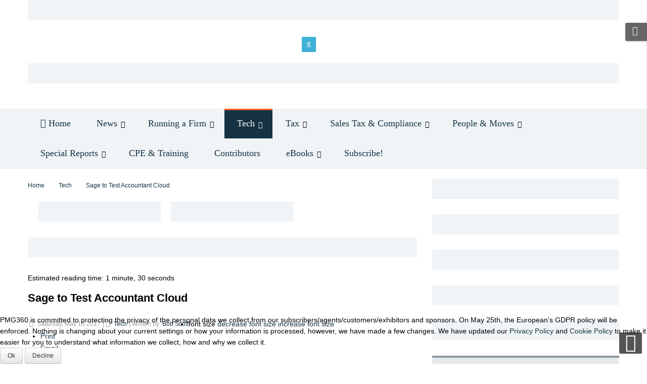

--- FILE ---
content_type: text/html; charset=utf-8
request_url: https://theprogressiveaccountant.com/index.php/tech/item/4710-sage-to-test-accountant-cloud
body_size: 28267
content:
<!DOCTYPE html>
<html prefix="og: http://ogp.me/ns#" lang="en-gb">
<head><meta http-equiv="Content-Type" content="text/html; charset=utf-8">
   
   


   
<script>

(function(i,s,o,g,r,a,m){i["GoogleAnalyticsObject"]=r;i[r]=i[r]||function(){ (i[r].q=i[r].q||[]).push(arguments)},i[r].l=1*new Date();a=s.createElement(o), m=s.getElementsByTagName(o)[0];a.async=1;a.src=g;m.parentNode.insertBefore(a,m) })(window,document,"script","//www.google-analytics.com/analytics.js","ga"); ga("create", "UA-3578655-14", "auto"); //Referrer overide code inside GA 
if(typeof realReferer != "undefined" && document.referrer !="" && document.referrer != realReferer){ ga("set", "referrer", realReferer); } , "pageview");

</script>
    

    
    <!-- DFp Ad Tag Architecture start-->
    
    <script type="text/javascript">
    var googletag = googletag || {};
    googletag.cmd = googletag.cmd || [];
    </script>

    <script async='async' src='https://www.googletagservices.com/tag/js/gpt.js'></script>
    <!--aaaaaaaaaaaaaaa-->
    <base href="https://theprogressiveaccountant.com/index.php/tech/item/4710-sage-to-test-accountant-cloud" />
	<meta http-equiv="content-type" content="text/html; charset=utf-8" />
	<meta name="keywords" content="Sage, accountant, cloud, live, practice, client, Padmanabhan, client, salesforce, subscription, pegg" />
	<meta name="author" content="Bob Scott" />
	<meta property="og:url" content="https://theprogressiveaccountant.com/index.php/tech/item/4710-sage-to-test-accountant-cloud" />
	<meta property="og:type" content="article" />
	<meta property="og:title" content="Sage to Test Accountant Cloud - The Progressive Accountant" />
	<meta property="og:description" content="Sage plans to test its upcoming Accountant Cloud suite via an early adopter program. T" />
	<meta name="twitter:card" content="summary" />
	<meta name="twitter:title" content="Sage to Test Accountant Cloud - The Progressive Accountant" />
	<meta name="twitter:description" content="Sage plans to test its upcoming Accountant Cloud suite via an early adopter program. T" />
	<meta name="description" content="Sage plans to test its upcoming Accountant Cloud suite via an early adopter program. T" />
	<meta name="generator" content="accounting, software," />
	<title>Sage to Test Accountant Cloud - The Progressive Accountant</title>
<!-- Compress css -->
<link rel="stylesheet" href="/yt-assets/7f0be173714e630de3bbd125a280cc4c.css" type="text/css" />

	<link href="/index.php/tech/item/4710-sage-to-test-accountant-cloud" rel="canonical" />
	<link href="/templates/sj_financial/favicon.ico" rel="shortcut icon" type="image/vnd.microsoft.icon" />
	<link href="https://cdn.jsdelivr.net/npm/magnific-popup@1.1.0/dist/magnific-popup.min.css" rel="stylesheet" type="text/css" />
	<link href="https://cdn.jsdelivr.net/npm/simple-line-icons@2.4.1/css/simple-line-icons.css" rel="stylesheet" type="text/css" />
	<link href="/components/com_k2/css/k2.css?v=2.10.3&b=20200429" rel="stylesheet" type="text/css" />
	<link href="/components/com_publisher/css/publisher-bootstrap.css" rel="stylesheet" type="text/css" />
	<link href="/components/com_publisher/css/general.css" rel="stylesheet" type="text/css" />
	<link href="/components/com_publisher/css/publisher_author.css" rel="stylesheet" type="text/css" />
	
	<link href="/plugins/system/jce/css/content.css?aa754b1f19c7df490be4b958cf085e7c" rel="stylesheet" type="text/css" />
	<link href="/templates/system/css/general.css" rel="stylesheet" type="text/css" />
	<link href="/templates/system/css/system.css" rel="stylesheet" type="text/css" />
	<link href="/yt-assets/developing/templates^sj_financial^asset^bootstrap^less^bootstrap.css" rel="stylesheet" type="text/css" />
	<link href="/yt-assets/developing/templates^sj_financial^asset^animate^animate.css" rel="stylesheet" type="text/css" />
	<link href="/yt-assets/developing/templates^sj_financial^asset^fonts^awesome^less^font-awesome.css" rel="stylesheet" type="text/css" />
	<link href="/yt-assets/developing/templates^sj_financial^asset^fonts^socialico^font-socialico.css" rel="stylesheet" type="text/css" />
	<link href="/yt-assets/developing/templates^sj_financial^less^template.css" rel="stylesheet" type="text/css" />
	<link href="/yt-assets/developing/templates^sj_financial^less^bonus-page.css" rel="stylesheet" type="text/css" />
	<link href="/templates/sj_financial/css/your_css116.css" rel="stylesheet" type="text/css" />
	<link href="/yt-assets/developing/templates^sj_financial^less^pattern.css" rel="stylesheet" type="text/css" />
	<link href="/templates/sj_financial/asset/minicolors/jquery.miniColors.css" rel="stylesheet" type="text/css" />
	<link href="/yt-assets/developing/templates^sj_financial^asset^bootstrap^less^responsive.css" rel="stylesheet" type="text/css" />
	<link href="/yt-assets/developing/templates^sj_financial^less^responsive.css" rel="stylesheet" type="text/css" />
	<link href="/yt-assets/developing/plugins^system^ytshortcodes^assets^less^awesome^font-awesome.css" rel="stylesheet" type="text/css" />
	<link href="/plugins/system/ytshortcodes/assets/css/awesome/glyphicon.css" rel="stylesheet" type="text/css" />
	<link href="/yt-assets/developing/plugins^system^ytshortcodes^assets^less^shortcodes.css" rel="stylesheet" type="text/css" />
	<link href="/media/com_finder/css/finder.css" rel="stylesheet" type="text/css" />
	<link href="/plugins/system/cookiehint/css/green.css?7822d2afc81212e8e9a133cf2738e85b" rel="stylesheet" type="text/css" />
	<style type="text/css">

                        /* K2 - Magnific Popup Overrides */
                        .mfp-iframe-holder {padding:10px;}
                        .mfp-iframe-holder .mfp-content {max-width:100%;width:100%;height:100%;}
                        .mfp-iframe-scaler iframe {background:#fff;padding:10px;box-sizing:border-box;box-shadow:none;}
                    .ijc_mainHeading{
							font-size:30px;
							font-family: Arial;
							font-weight: 300;
							color: #5A524D;
						}
						
						.ijc_description{
							font-size:18px;
							font-family: Arial;
							font-weight: 300;
							color: #d5d5d5;
						}
						
						.ijc_description:hover{
							font-size:18px;
							font-family: Arial;
							font-weight: 300;
							color: #444444;
						}
						
						.ijc_image{
							border: 3px solid #555555;
						}

		#yt_menuposition #meganavigator ul.subnavi {
			position: static;
			left: auto;
			right: auto;
			box-shadow: none;
			background:transparent;
			border:none;
		}
		
		#meganavigator ul.subnavi>li {
			margin-left: 0;
		}
		
		#meganavigator ul.subnavi>li.first {
			margin-top: 0;
		}
	body.sj_financial{font-size:14px}body.sj_financial{font-family:Segoe UI,sans-serif;}
body.sj_financial{
	background-color:#ffffff ;
	color:#000000 ;
}

body a{
	color:#153242 ;
}
#yt_header{background-color:#ffffff ;}
#yt_footer{background-color:#164c78 ;}
#yt_spotlight6{background-color:#164c78 ;}

#redim-cookiehint-bottom {position: fixed; z-index: 99999; left: 0px; right: 0px; bottom: 0px; top: auto !important;}
	</style>
	<script type="application/json" class="joomla-script-options new">{"csrf.token":"f7abcec2066677a9ac3a09fa2d2d6863","system.paths":{"root":"","base":""},"system.keepalive":{"interval":840000,"uri":"\/index.php\/component\/ajax\/?format=json"}}</script>
	<script src="/media/jui/js/jquery.min.js?7822d2afc81212e8e9a133cf2738e85b" type="text/javascript"></script>
	<script src="/media/jui/js/jquery-noconflict.js?7822d2afc81212e8e9a133cf2738e85b" type="text/javascript"></script>
	<script src="/media/jui/js/jquery-migrate.min.js?7822d2afc81212e8e9a133cf2738e85b" type="text/javascript"></script>
	<script src="https://cdn.jsdelivr.net/npm/magnific-popup@1.1.0/dist/jquery.magnific-popup.min.js" type="text/javascript"></script>
	<script src="/media/k2/assets/js/k2.frontend.js?v=2.10.3&b=20200429&sitepath=/" type="text/javascript"></script>
	<script src="/media/jui/js/bootstrap.min.js?7822d2afc81212e8e9a133cf2738e85b" type="text/javascript"></script>
	<script src="https://theprogressiveaccountant.com/templates/sj_financial/js/keepmenu.js" type="text/javascript"></script>
	<script src="https://theprogressiveaccountant.com/templates/sj_financial/js/yt-script.js" type="text/javascript"></script>
	<script src="https://theprogressiveaccountant.com/templates/sj_financial/js/prettify.js" type="text/javascript"></script>
	<script src="https://theprogressiveaccountant.com/templates/sj_financial/js/ytcpanel.js" type="text/javascript"></script>
	<script src="https://theprogressiveaccountant.com/templates/sj_financial/asset/minicolors/jquery.miniColors.min.js" type="text/javascript"></script>
	<script src="https://theprogressiveaccountant.com/templates/sj_financial/js/yt-extend.js" type="text/javascript"></script>
	<script src="https://theprogressiveaccountant.com/templates/sj_financial/menusys/class/common/js/jquery.easing.1.3.js" type="text/javascript"></script>
	<script src="https://theprogressiveaccountant.com/templates/sj_financial/menusys/class/mega/assets/jquery.megamenu.js" type="text/javascript"></script>
	<script src="https://theprogressiveaccountant.com/plugins/system/ytshortcodes/assets/js/jquery.prettyPhoto.js" type="text/javascript"></script>
	<script src="https://theprogressiveaccountant.com/plugins/system/ytshortcodes/assets/js/prettify.js" type="text/javascript"></script>
	<script src="https://theprogressiveaccountant.com/plugins/system/ytshortcodes/assets/js/shortcodes.js" type="text/javascript"></script>
	<script src="/media/system/js/core.js?7822d2afc81212e8e9a133cf2738e85b" type="text/javascript"></script>
	<!--[if lt IE 9]><script src="/media/system/js/polyfill.event.js?7822d2afc81212e8e9a133cf2738e85b" type="text/javascript"></script><![endif]-->
	<script src="/media/system/js/keepalive.js?7822d2afc81212e8e9a133cf2738e85b" type="text/javascript"></script>
	<script src="/media/system/js/mootools-core.js?7822d2afc81212e8e9a133cf2738e85b" type="text/javascript"></script>
	<script type="application/ld+json">

                {
                    "@context": "https://schema.org",
                    "@type": "Article",
                    "mainEntityOfPage": {
                        "@type": "WebPage",
                        "@id": "https://theprogressiveaccountant.com/index.php/tech/item/4710-sage-to-test-accountant-cloud"
                    },
                    "url": "https://theprogressiveaccountant.com/index.php/tech/item/4710-sage-to-test-accountant-cloud",
                    "headline": "Sage to Test Accountant Cloud - The Progressive Accountant",
                    "datePublished": "2017-05-13 01:37:31",
                    "dateModified": "2017-05-16 03:56:34",
                    "author": {
                        "@type": "Person",
                        "name": "Bob Scott",
                        "url": "https://theprogressiveaccountant.com/index.php/tech/itemlist/user/109-bobscott"
                    },
                    "publisher": {
                        "@type": "Organization",
                        "name": "The Progressive Accountant",
                        "url": "https://theprogressiveaccountant.com/",
                        "logo": {
                            "@type": "ImageObject",
                            "name": "The Progressive Accountant",
                            "width": "",
                            "height": "",
                            "url": "https://theprogressiveaccountant.com/"
                        }
                    },
                    "articleSection": "https://theprogressiveaccountant.com/index.php/tech",
                    "keywords": "Sage, accountant, cloud, live, practice, client, Padmanabhan, client, salesforce, subscription, pegg",
                    "description": "Sage plans to test its upcoming Accountant Cloud suite via an early adopter program. The software company intends to release that product in the United Kingdom in July and the United States in the fall. However, features are not completely fixed and will be shaped by the test.",
                    "articleBody": "Sage plans to test its upcoming Accountant Cloud suite via an early adopter program. The software company intends to release that product in the United Kingdom in July and the United States in the fall. However, features are not completely fixed and will be shaped by the test. &quot;We need to be sure we identify what is important to accountants and what works and what doesn&#039;t work,&quot; says Jairam Padmanabhan, the Sage VP of global product marketing in charge of the suite. Most of the applications are already on the market—Sage Live for accounting; the Client Manager and Practice Manager. Also in the mix is Salesforce for CRM. Sage has not yet determined pricing for how modules may be sold bundled and unbundled but they will be available via subscription. The company will also make its Pegg bot available with the Cloud applications. The Accountant Cloud will provided a single sign-on. The free Client Manger will enable firms to connect with clients and give them access to client data &quot;It also sees jobs that are due,&quot; says Padmanabhan. Bob Scott Email Bob Scott has provided information to the tax and accounting community since 1991, first as technology editor of Accounting Today, and from 1997 through 2009 as editor of its sister publication, Accounting Technology. He is known throughout the industry for his depth of knowledge and for his high journalistic standards.  Scott has made frequent appearances as a speaker, moderator and panelist and events serving tax and accounting professionals. He  has a strong background in computer journalism as an editor with two former trade publications, Computer+Software News and MIS Week and spent several years with weekly and daily newspapers in Morris County New Jersey prior to that.  A graduate of Indiana University with a degree in journalism, Bob is a native of Madison, Ind"
                }
                
	</script>
	<script type="text/javascript">
jQuery.noConflict();
	</script>
	<script src="https://theprogressiveaccountant.com/plugins/content/rapid1pixelout/rapid1pixelout/audio-player.js" language="Javascript" type="text/javascript"></script>
	<script language="Javascript" type="text/javascript">
/* <![CDATA[ */
AudioPlayer.setup("https://theprogressiveaccountant.com/plugins/content/rapid1pixelout/rapid1pixelout/player.swf", { width:120 });
 onePixeloutShareText = "I am listening to...";
/* ]]> */
</script>
	<script type="text/javascript">
	var TMPL_NAME = "sj_financial";
	var TMPL_COOKIE = ["direction","fontSize","fontName","templateColor","bgcolor","linkcolor","textcolor","header-bgimage","header-bgcolor","spotlight6-bgcolor","footer-bgcolor","footer-bgimage","templateLayout","menustyle","googleWebFont","activeNotice"];

	function MobileRedirectUrl(){
	  window.location.href = document.getElementById("yt-mobilemenu").value;
	}
</script>

    <!--aaaaaaaaaaaaaaa-->
    <script type="text/javascript">
        window.onerror = function(message, source, lineno, colno, error) {
            console.error("GPT Script Error:", message);
        };
    </script>













    <!-- Google Tracking Code -->
    
    <script>
      (function(i,s,o,g,r,a,m){i['GoogleAnalyticsObject']=r;i[r]=i[r]||function(){
      (i[r].q=i[r].q||[]).push(arguments)},i[r].l=1*new Date();a=s.createElement(o),
      m=s.getElementsByTagName(o)[0];a.async=1;a.src=g;m.parentNode.insertBefore(a,m)
      })(window,document,'script','//www.google-analytics.com/analytics.js','ga');

      ga('create', 'UA-144336451-1', 'theprogressiveaccountant.com');
      ga('send', 'pageview');

    </script>

    <!-- ********Bombora Script********** -->
    <!-- Bombora Tag -->

    <script>
      //ccm informer
      (function(f,i,c){var a=decodeURIComponent,e="",l="",o="||",g=";;",h="split",b="length",j="indexOf",k=0,n="localStorage",m="_ccmdt";f[c]=f[c]||{};function d(q){var p;if(f[n]){return f[n][q]||""}else{p=i.cookie.match(q+"=([^;]*)");return(p&&p[1])||""}}f[c].us={};e=a(d(m))[h](o);k=e[b];if(k>0){while(k--){l=e[k][h]("=");if(l[b]>1){if(l[1][j](g)>-1){f[c].us[l[0]]=l[1][h](g);f[c].us[l[0]].pop()}else{f[c].us[l[0]]=l[1]}}}}})(window,document,"_ml");

      //ccm tag

      (function () {

        _ml = window._ml || {};

        _ml.eid = '65259';

        _ml.informer = {

          callback: function (gaSet,gaSend) { //call back when profile is loaded

            if (typeof ga != 'undefined' && _ml.us) {

              _ml.us.tp && _ml.us.tp.length > 0 && ga(gaSet, 'dimension2', _ml.us.tp[0]);

              _ml.us.ind && ga(gaSet, 'dimension3', _ml.us.ind);

              _ml.us.cr && ga(gaSet, 'dimension4', _ml.us.cr);

              _ml.us.cs && ga(gaSet, 'dimension5', _ml.us.cs);

              _ml.us.dm && ga(gaSet, 'dimension6', _ml.us.dm);

              _ml.us.pc && _ml.us.pc.length > 0 && ga(gaSet, 'dimension7', _ml.us.pc[0]);

              _ml.us.sn && ga(gaSet, 'dimension8', _ml.us.sn);

              _ml.us.dcm  && ga(gaSet, 'dimension9', _ml.us.dcm );

              _ml.us.fa  && ga(gaSet, 'dimension10', _ml.us.fa );

              _ml.us.ins && _ml.us.ins.length > 0 && ga(gaSet, 'dimension11', _ml.us.ins[0]);

              _ml.us.pg && _ml.us.pg.length > 0 && ga(gaSet, 'dimension12', _ml.us.pg[0]);

              _ml.us.edu  && ga(gaSet, 'dimension13', _ml.us.edu );

              //send custom event to ga

              ga(gaSend, {'hitType': 'event', 'eventCategory': 'CCM', 'eventAction': 'Loaded Profile', 'nonInteraction': 1});
            }

          },

          enable: true

        };

        var s = document.getElementsByTagName('script')[0], cd = new Date(), mltag = document.createElement('script');

        mltag.type = 'text/javascript'; mltag.async = true;

        mltag.src = 'https://ml314.com/tag.aspx?' + cd.getDate() + cd.getMonth() + cd.getFullYear();

        s.parentNode.insertBefore(mltag, s);

      })();

    </script>

    <!-- End Bombora Tag -->
    <!-- ********Bombora Script********** -->
    

    <!-- 
    Start of global snippet: Please do not remove
    Place this snippet between the <head> and </head> tags on every page of your site.
    -->
    <!-- Global site tag (gtag.js) - Google Marketing Platform -->
    <script async src="https://www.googletagmanager.com/gtag/js?id=DC-9438555"></script>
    <script>
      window.dataLayer = window.dataLayer || [];
      function gtag(){dataLayer.push(arguments);}
      gtag('js', new Date());
      gtag('config', 'DC-9438555');
    </script>
    <!-- End of global snippet: Please do not remove -->

    <!-- Google tag (gtag.js) -->
<script async src="https://www.googletagmanager.com/gtag/js?id=G-8NB9NQGTQD"></script>
<script>
  window.dataLayer = window.dataLayer || [];
  function gtag(){dataLayer.push(arguments);}
  gtag('js', new Date());

  gtag('config', 'G-8NB9NQGTQD');
</script>

    <!--for new ads philip-->
    <style>
        body #k2Container .itemList #itemListLeading{
            background: transparent;
        }
        body #k2Container .itemList #itemListLeading .itemContainer .catItemView {
            padding-top: 30px;
        }
    </style>
    <!--for new ads philip-->
    
    <!-- The Progressive Accountant -->
    <!--<script type="text/javascript" src="//b-code.liadm.com/a-00dn.min.js" async="true" charset="utf-8"></script>-->
    <!-- The Progressive Accountant -->
    <!-- Voodoo Alerts for theprogressiveaccountant.com -->
    <script>
      var _va = _va || {}; 
      (function(d) { 
      _va.key = '13ML0WX'; _va.starttime = (new Date()).getTime();
      var ns = d.createElement('script'); ns.async = true;
      ns.src = d.location.protocol+'//d23p9gffjvre9v.cloudfront.net/api/core.js';
      var es = d.getElementsByTagName('script')[0]; es.parentNode.insertBefore(ns, es);
      })(document);
    </script>

<script type="text/javascript">
			   var networkCode = 4760205;
			   var topLevelAdUnit = "progressiveaccountant";
			   var s1 = "tech";
			   var adUnit = topLevelAdUnit + "." + s1;
			   var slotName = "/" + networkCode + "/" + adUnit;
			   var url_path = "theprogressiveaccountant.com/index.php/tech/item/4710-sage-to-test-accountant-cloud";
			   var page = "com_k2";
			   
			googletag.cmd.push(function() {
		if(screen.width >= 900){
			  googletag.defineSlot(slotName, [[970,250],[728,90]], "div-id-for-top-728x90-ad")
			   .addService(googletag.pubads())
			   .setTargeting("pos", "headertop");
			   googletag.defineSlot(slotName, [728,90], "div-id-for-top1-728x90-ad")
				.addService(googletag.pubads())
				.setTargeting("pos", "top1");
			   googletag.defineSlot(slotName, [500,1080], "div-id-for-leftwall-500x1080-ad")
			   .addService(googletag.pubads())
			   .setTargeting("pos", "leftwall");
			  googletag.defineSlot(slotName, [500,1080], "div-id-for-rightwall-500x1080-ad")
			   .addService(googletag.pubads())
			   .setTargeting("pos", "rightwall");
			  googletag.defineSlot(slotName, [300,250], "div-id-for-middle1-300x250-ad")
			   .addService(googletag.pubads())
			   .setTargeting("pos", "middle1");
			  googletag.defineSlot(slotName, [300,250], "div-id-for-middle2-300x250-ad")
			   .addService(googletag.pubads())
			   .setTargeting("pos", "middle2");
			  googletag.defineSlot(slotName, [300,250], "div-id-for-middle3-300x250-ad")
			   .addService(googletag.pubads())
			   .setTargeting("pos", "middle3");
			  googletag.defineSlot(slotName, [300,250], "div-id-for-middle4-300x250-ad")
			   .addService(googletag.pubads())
			   .setTargeting("pos", "middle4");
			  googletag.defineSlot(slotName, [300,600], "div-id-for-middle5-300x600-ad")
			   .addService(googletag.pubads())
			   .setTargeting("pos", "middle5");
			  googletag.defineSlot(slotName, [728,90], "div-id-for-bottom-728x90-ad")
			   .addService(googletag.pubads())
			   .setTargeting("pos", "bottom");
		}else{
			   googletag.defineSlot(slotName, [[300, 50], [320, 50]], "div-gpt-ad-1554342009792-0")
				   .addService(googletag.pubads())
				   .setTargeting("pos", "middle6");
				  googletag.defineSlot(slotName, [[320, 50], [300, 50]], "div-gpt-ad-1554341997183-0")
				   .addService(googletag.pubads())
				   .setTargeting("pos", "middle7");
				  googletag.defineSlot(slotName, [[300, 50], [320, 50]], "div-gpt-ad-1554341984250-0")
				   .addService(googletag.pubads())
				   .setTargeting("pos", "middle8");
				  googletag.defineSlot(slotName, [[300, 50], [320, 50]], "div-gpt-ad-1554341970390-0")
				   .addService(googletag.pubads())
				   .setTargeting("pos", "middle9");
				  googletag.defineSlot(slotName, [[320, 50], [300, 50]], "div-gpt-ad-1554341954303-0")
				   .addService(googletag.pubads())
				   .setTargeting("pos", "middle10");
				   googletag.defineSlot(slotName, [300,250], "div-id-for-top-300x250-ad")
				   .addService(googletag.pubads())
				   .setTargeting("pos", "bottom10");
		}
				   
			   
			     googletag.pubads().setTargeting("s1", s1);
            googletag.pubads().setTargeting("url_path", url_path);
            googletag.pubads().setTargeting("page", page);
            
            googletag.pubads().enableSingleRequest();
            googletag.pubads().setPrivacySettings({
                requestNonPersonalizedAds: 0 // Equivalent to the deprecated method
            });
            googletag.enableServices();
			   });
			</script>
    <meta name="HandheldFriendly" content="true"/>
    <meta name="format-detection" content="telephone=no">
    
    
    <!-- META FOR IOS & HANDHELD -->
            <meta name="viewport" content="width=device-width, initial-scale=1.0, user-scalable=yes"/>
        
    <meta name="HandheldFriendly" content="true" />
    <meta name="apple-mobile-web-app-capable" content="YES" />
    <!-- //META FOR IOS & HANDHELD -->
    
    
<!-- Suport IE8: media query, html5 -->

	<!--For param enableGoogleAnalytics-->
	<script type="text/javascript">
        var _gaq = _gaq || [];
        _gaq.push(["_setAccount", "UA-144336451-4"]);
        _gaq.push(["_trackPageview"]);
        (function() {
        var ga = document.createElement("script"); ga.type = "text/javascript"; ga.async = true;
        ga.src = ("https:" == document.location.protocol ? "https://ssl" : "http://www") + ".google-analytics.com/ga.js";
        var s = document.getElementsByTagName("script")[0]; s.parentNode.insertBefore(ga, s);
        })();
    </script>
    <script src="/media/system/js/caption.js" type="text/javascript"></script>
<script type="text/javascript">
  jQuery(window).on('load', function() {
      new JCaption('img.caption');
  });
</script>
<script>/*<![CDATA[*/(function(w,a,b,d,s){w[a]=w[a]||{};w[a][b]=w[a][b]||{q:[],track:function(r,e,t){this.q.push({r:r,e:e,t:t||+new Date});}};var e=d.createElement(s);var f=d.getElementsByTagName(s)[0];e.async=1;e.src='//info.theprogressiveaccountant.com/cdnr/forpci56/acton/bn/tracker/45262';f.parentNode.insertBefore(e,f);})(window,'ActOn','Beacon',document,'script');ActOn.Beacon.track();/*]]>*/</script>


 <!--Google tag (gtag.js) -->
<script async src="https://www.googletagmanager.com/gtag/js?id=UA-144336451-4"></script>
<script>
  window.dataLayer = window.dataLayer || [];
  function gtag(){dataLayer.push(arguments);}
  gtag('js', new Date());

  gtag('config', 'UA-144336451-4');
</script>

 <!--Google tag (gtag.js) -->
<script async src="https://www.googletagmanager.com/gtag/js?id=G-RB5B7W2VJ2"></script>
<script>
  window.dataLayer = window.dataLayer || [];
  function gtag(){dataLayer.push(arguments);}
  gtag('js', new Date());

  gtag('config', 'G-RB5B7W2VJ2');
</script>


	<script src="/media/com_jchoptimize/cache/js/0ea0451e7d94a61fb80a9f43287ee39c7671b3dca932f87409eb2ecdc491ad1c.js" async></script>
</head> 
<body id="bd" class="com_k2 view-item tomato  sj_financial layout_main-right no-slider  yt-jv3" onLoad="prettyPrint()">
    
    <section id="yt_wrapper">

<!--
Event snippet for The Progressive Accountant_Retargeting
Floodlight on : Please do not remove.
Place this snippet on pages with events youre tracking.
Creation date: 08/09/2021
-->
<script>
gtag('event', 'conversion', {
'allow_custom_scripts': true,
'send_to': 'DC-9438555/invmedia/thepr000+standard'
});
</script>
<noscript>
<img src="https://ad.doubleclick.net/ddm/activity/src=9438555;type=invmedia;cat=thepr000;dc_lat=;dc_rdid=;tag_for_child_directed_treatment=;tfua=;npa=;gdpr=${GDPR};gdpr_consent=${GDPR_CONSENT_755};ord=1?" width="1" height="1" alt=""/>
</noscript>
<!-- End of event snippet: Please do not remove -->








        
        <section id="yt_topads" class="block">                        <div class="yt-main">
                            <div class="yt-main-in1 container">
                                <div class="yt-main-in2 row-fluid">
                                		<div id="middle6" class="span12" data-tablet="span12">
				    	
	<div class="module  adsmodule  clearfix">
	    	    <div class="modcontent clearfix">
						<div id='div-gpt-ad-1554342009792-0'>
<script type='text/javascript'>
googletag.cmd.push(function() { googletag.display('div-gpt-ad-1554342009792-0'); });
</script>
</div>	    </div>
	</div>
    
		</div>
				<div id="headertop" class="span12 adsmodule" data-tablet="hidden" data-mobile="hidden">
				<div id='div-id-for-top-728x90-ad'>
<script type='text/javascript'>
googletag.cmd.push(function() { googletag.display('div-id-for-top-728x90-ad'); });
</script>
</div>
		</div>
		                                </div>
                            </div>
                        </div>
                    </section>            <section id="yt_topbar" class="block">                        <div class="yt-main">
                            <div class="yt-main-in1 container">
                                <div class="yt-main-in2 row-fluid">
                                		<div id="topmenu" class="span6" data-tablet="span6" data-mobile="span12">
				
	<ul class="yt-loginform menu">
        <li class="yt-login">
            <a class="login-switch" data-toggle="modal" href="#myLogin" title="">
               Log in            </a>
            <div id="myLogin" class="modal hide fade" tabindex="-1" role="dialog" aria-hidden="true">
                <h3 class="title">Login</h3>
                <form action="/index.php/tech" method="post" id="login-form" class="form-inline">
                                        <div class="userdata">
                        <div id="form-login-username" class="control-group">
                            <label for="modlgn-username">Username</label>
							<input id="modlgn-username" type="text" name="username" class="inputbox"  size="18" />
                        </div>
                        <div id="form-login-password" class="control-group">
                            <label for="modlgn-passwd">Password</label>
							<input id="modlgn-passwd" type="password" name="password" class="inputbox" size="18"  />
                        </div>
                        
                        <div id="form-login-remember" class="control-group ">
							<input id="modlgn-remember" type="checkbox" name="remember" class="inputbox" value="1"/>
                            <label for="modlgn-remember" class="control-label">Remember Me</label> 
                        </div>
                        
                        <div id="form-login-submit" class="control-group">
                            <div class="controls">
                                <button type="submit" tabindex="3" name="Submit" class="button">Log in</button>
								<a  class="button fb" href="#"><i class="icon-facebook"></i>Log in with Facebook</a>
                            </div>
                        </div>
                        
                        <input type="hidden" name="option" value="com_users" />
                        <input type="hidden" name="task" value="user.login" />
                        <input type="hidden" name="return" value="aHR0cHM6Ly90aGVwcm9ncmVzc2l2ZWFjY291bnRhbnQuY29tL2luZGV4LnBocC90ZWNoL2l0ZW0vNDcxMC1zYWdlLXRvLXRlc3QtYWNjb3VudGFudC1jbG91ZA==" />
                        <input type="hidden" name="f7abcec2066677a9ac3a09fa2d2d6863" value="1" />                    </div>
					<ul class="listinline listlogin">
						<li>
							<a href="/index.php/subscribe?view=reset">
							Forgot your password?</a>
						</li>
						<li style="margin:0 3px;">/</li>
						<li>
							<a href="/index.php/subscribe?view=remind">
							Forgot your username?</a>
						</li>
						
					</ul>
                                        
                </form>
            </div>
        </li>
        <li class="yt-register">
				
			
			<div id="yt_register_box" class="show-box" style="display:none">
				<div class="inner">
					<h3>Register</h3>			
				  
					
				</div>
			</div>
        
        </li>
    </ul>


<script type="text/javascript">
//<![CDATA[
	jQuery(function($)
	{
		var value, $searchword = $('#mod-finder-searchword');

		// Set the input value if not already set.
		if (!$searchword.val())
		{
			$searchword.val('Search ...');
		}

		// Get the current value.
		value = $searchword.val();

		// If the current value equals the default value, clear it.
		$searchword.on('focus', function()
		{	var $el = $(this);
			if ($el.val() === 'Search ...')
			{
				$el.val('');
			}
		});

		// If the current value is empty, set the previous value.
		$searchword.on('blur', function()
		{	var $el = $(this);
			if (!$el.val())
			{
				$el.val(value);
			}
		});

		$('#mod-finder-searchform').on('submit', function(e){
			e.stopPropagation();
			var $advanced = $('#mod-finder-advanced');
			// Disable select boxes with no value selected.
			if ( $advanced.length)
			{
				 $advanced.find('select').each(function(index, el) {
					var $el = $(el);
					if(!$el.val()){
						$el.attr('disabled', 'disabled');
					}
				});
			}
		});

		/*
		 * This segment of code sets up the autocompleter.
		 */
			});
//]]>
</script>

<form id="mod-finder-searchform" action="/index.php/smart-search" method="get">
	<div class="finder">
		<input type="text" name="q" id="mod-finder-searchword" class="inputbox" size="15" value="" /><button class="button finder" type="submit"><i class="icon-search icon-white"></i></button>
					</div>
</form>

		</div>
		                                </div>
                            </div>
                        </div>
                    </section>            <header id="yt_header" class="block">                        <div class="yt-main">
                            <div class="yt-main-in1 container">
                                <div class="yt-main-in2 row-fluid">
                                		<div id="yt_logoposition" class="span4 first" data-tablet="span4 first">
			  
			<a class="logo" href="/" title="The Progressive Accountant">
				<img class="jch-lazyload" data-placeholder="no" alt="The Progressive Accountant" src="[data-uri]" data-src="https://theprogressiveaccountant.com/images/The-Progressive-Accountant-Logo.jpg"/><noscript><img data-placeholder="no" alt="The Progressive Accountant" src="https://theprogressiveaccountant.com/images/The-Progressive-Accountant-Logo.jpg"/></noscript>
			</a>
                </div>
				<div id="top1" class="span8 adsmodule" data-tablet="hidden" data-mobile="hidden">
				<div id='div-id-for-top1-728x90-ad'>
<script type='text/javascript'>
googletag.cmd.push(function() { googletag.display('div-id-for-top1-728x90-ad'); });
</script>
</div>
		</div>
				<div id="middle7" class="span12" data-tablet="span12">
				    	
	<div class="module  adsmodule  clearfix">
	    	    <div class="modcontent clearfix">
						<div id='div-gpt-ad-1554341997183-0'>
<script type='text/javascript'>
googletag.cmd.push(function() { googletag.display('div-gpt-ad-1554341997183-0'); });
</script>
</div>	    </div>
	</div>
    
		</div>
		                                </div>
                            </div>
                        </div>
                    </header>            <section id="yt_menuwrap" class="block">                        <div class="yt-main">
                            <div class="yt-main-in1 container">
                                <div class="yt-main-in2 row-fluid">
                                		<div id="yt_menuposition" class="span12">
			<ul id="meganavigator" class="navi"><li class="level1 first ">
	<a title="Home" class="level1 first  item-link" href="https://theprogressiveaccountant.com/"><span class="menu-title"><i class="icon-home"></i>Home</span></a>	
	</li>

<li class="level1 havechild ">
	<a title="News" class="level1 havechild  item-link" href="/index.php/news"><span class="menu-title">News</span></a>	
			<!-- open mega-content div -->
		<div class="level2 megachild mega-content" >
			
			<div class="mega-content-inner" style="width:1170px">
				
									<div class="mega-col first more" style="width:34%;">
						<div class="mega-group">
	<div class="mega-group-title">
		<div title="Featured Article" class="level2  item-link separator"><span class="menu-title">Featured Article</span></div>	</div>
		<div class="mega-group-content">
							<div class="mega-module moduletable">
										
						<div class="mega-module-content">
						


<div id="k2ModuleBox523" class="k2ItemsBlock">

	
	  <ul class="blank">
        <li class="even lastItem">

      <!-- Plugins: BeforeDisplay -->
      
      <!-- K2 Plugins: K2BeforeDisplay -->
      
            <a class="k2Avatar  pull-left" rel="author" href="/index.php/tech/itemlist/user/118-theprogressiveaccountant">
				<img class="jch-lazyload" src="[data-uri]" data-src="/" alt="The Progressive Accountant" style="width:50px;height:auto;" /><noscript><img src="/" alt="The Progressive Accountant" style="width:50px;height:auto;" /></noscript>
			</a>
      	<ul class="listinline">
			  
	   		<li>
		  
						<div class="moduleItemAuthor">
				Written by		
									<a rel="author" title="The Progressive Accountant" href="/index.php/tech/itemlist/user/118-theprogressiveaccountant">The Progressive Accountant</a>
									
									
			</div>
		</li>
		    </ul>  

      <!-- Plugins: AfterDisplayTitle -->
      
      <!-- K2 Plugins: K2AfterDisplayTitle -->
      
      <!-- Plugins: BeforeDisplayContent -->
      
      <!-- K2 Plugins: K2BeforeDisplayContent -->
      	  
		<a class="moduleItemTitle" href="/index.php/news/item/17642-the-us-auditing-landscape-navigating-new-regulatory-challenges">The U.S. Auditing Landscape: Navigating New Regulatory Challenges</a>
		
            <div class="moduleItemIntrotext">
	      	      <a class="moduleItemImage" href="/index.php/news/item/17642-the-us-auditing-landscape-navigating-new-regulatory-challenges" title="Continue reading &quot;The U.S. Auditing Landscape: Navigating New Regulatory Challenges&quot;">
	       
	    	
	    	<img class="jch-lazyload" src="[data-uri]" data-src="/images/default.jpg"><noscript><img src="/images/default.jpg"></noscript>    	
	      </a>
	      
      				 Explore how recent regulatory changes in the U.S. auditing landscape focus on enhancing transparency and accountability. Learn how accounting firms and auditors are adapting to these new challenges.      			
					<a class="moduleItemReadMore" href="/index.php/news/item/17642-the-us-auditing-landscape-navigating-new-regulatory-challenges">
				Read more...			</a>
		      </div>
      
      
      <div class="clr"></div>

      
      <div class="clr"></div>

      <!-- Plugins: AfterDisplayContent -->
      
      <!-- K2 Plugins: K2AfterDisplayContent -->
      
    

      
      
      
			
			
			

      <!-- Plugins: AfterDisplay -->
      
      <!-- K2 Plugins: K2AfterDisplay -->
      
      <div class="clr"></div>
    </li>
        <li class="clearList"></li>
  </ul>
  
	
	
</div>						</div>
					</div>
					</div>
	</div>					</div>
									<div class="mega-col more" style="width:33%;">
						<div class="mega-group">
	<div class="mega-group-title">
		<div title="Popular Article" class="level2  item-link separator"><span class="menu-title">Popular Article</span></div>	</div>
		<div class="mega-group-content">
							<div class="mega-modulepopular moduletablepopular">
										
						<div class="mega-module-content">
						
<div id="k2ModuleBox524" class="k2ItemsBlock popular">

	
	  <ul class="blank">
        <li class="even">

      <!-- Plugins: BeforeDisplay -->
      
      <!-- K2 Plugins: K2BeforeDisplay -->
      
            <a class="k2Avatar  pull-left" rel="author" href="/index.php/tech/itemlist/user/118-theprogressiveaccountant">
				<img class="jch-lazyload" src="[data-uri]" data-src="/" alt="The Progressive Accountant" style="width:50px;height:auto;" /><noscript><img src="/" alt="The Progressive Accountant" style="width:50px;height:auto;" /></noscript>
			</a>
      	<ul class="listinline">
			  
	   		<li>
		  
						<div class="moduleItemAuthor">
				Written by		
									<a rel="author" title="The Progressive Accountant" href="/index.php/tech/itemlist/user/118-theprogressiveaccountant">The Progressive Accountant</a>
									
									
			</div>
		</li>
		    </ul>  

      <!-- Plugins: AfterDisplayTitle -->
      
      <!-- K2 Plugins: K2AfterDisplayTitle -->
      
      <!-- Plugins: BeforeDisplayContent -->
      
      <!-- K2 Plugins: K2BeforeDisplayContent -->
      	  
		<a class="moduleItemTitle" href="/index.php/news/item/5308-intuit-seeks-accountant-council-members">Intuit Seeks Accountant Council Members</a>
		
            <div class="moduleItemIntrotext">
	      	      <a class="moduleItemImage" href="/index.php/news/item/5308-intuit-seeks-accountant-council-members" title="Continue reading &quot;Intuit Seeks Accountant Council Members&quot;">
	       
	    	
	    	<img class="jch-lazyload" src="[data-uri]" data-src="/images/default.jpg"><noscript><img src="/images/default.jpg"></noscript>    	
	      </a>
	      
      				Intuit has openings on the Intuit QuickBooks Accountant Council for positions starting in June.&nbsp;&nbsp;The software&#8230;      			
					<a class="moduleItemReadMore" href="/index.php/news/item/5308-intuit-seeks-accountant-council-members">
				Read more...			</a>
		      </div>
      
      
      <div class="clr"></div>

      
      <div class="clr"></div>

      <!-- Plugins: AfterDisplayContent -->
      
      <!-- K2 Plugins: K2AfterDisplayContent -->
      
    

      
      
      
			
			
			

      <!-- Plugins: AfterDisplay -->
      
      <!-- K2 Plugins: K2AfterDisplay -->
      
      <div class="clr"></div>
    </li>
        <li class="odd lastItem">

      <!-- Plugins: BeforeDisplay -->
      
      <!-- K2 Plugins: K2BeforeDisplay -->
      
            <a class="k2Avatar  pull-left" rel="author" href="/index.php/tech/itemlist/user/109-bobscott">
				<img class="jch-lazyload" src="[data-uri]" data-src="/media/k2/users/4632.jpg" alt="Bob Scott" style="width:50px;height:auto;" /><noscript><img src="/media/k2/users/4632.jpg" alt="Bob Scott" style="width:50px;height:auto;" /></noscript>
			</a>
      	<ul class="listinline">
			  
	   		<li>
		  
						<div class="moduleItemAuthor">
				Written by		
									<a rel="author" title="Bob Scott" href="/index.php/tech/itemlist/user/109-bobscott">Bob Scott</a>
									
									
			</div>
		</li>
		    </ul>  

      <!-- Plugins: AfterDisplayTitle -->
      
      <!-- K2 Plugins: K2AfterDisplayTitle -->
      
      <!-- Plugins: BeforeDisplayContent -->
      
      <!-- K2 Plugins: K2BeforeDisplayContent -->
      	  
		<a class="moduleItemTitle" href="/index.php/news/item/5355-intuit-tests-bookkeeping-prices">Intuit Tests Bookkeeping Prices</a>
		
            <div class="moduleItemIntrotext">
	      	      <a class="moduleItemImage" href="/index.php/news/item/5355-intuit-tests-bookkeeping-prices" title="Continue reading &quot;Intuit Tests Bookkeeping Prices&quot;">
	       
	    	
	    	<img class="jch-lazyload" src="[data-uri]" data-src="/images/default.jpg"><noscript><img src="/images/default.jpg"></noscript>    	
	      </a>
	      
      				Intuit has launched a test of pricing for QuickBooks Live Bookkeeping. The company said in&#8230;      			
					<a class="moduleItemReadMore" href="/index.php/news/item/5355-intuit-tests-bookkeeping-prices">
				Read more...			</a>
		      </div>
      
      
      <div class="clr"></div>

      
      <div class="clr"></div>

      <!-- Plugins: AfterDisplayContent -->
      
      <!-- K2 Plugins: K2AfterDisplayContent -->
      
    

      
      
      
			
			
			

      <!-- Plugins: AfterDisplay -->
      
      <!-- K2 Plugins: K2AfterDisplay -->
      
      <div class="clr"></div>
    </li>
        <li class="clearList"></li>
  </ul>
  
	
	
</div>						</div>
					</div>
					</div>
	</div>					</div>
									<div class="mega-col last more" style="width:33%;">
						<div class="mega-group">
	<div class="mega-group-title">
		<div title="Most Recent" class="level2  item-link separator"><span class="menu-title">Most Recent</span></div>	</div>
		<div class="mega-group-content">
							<div class="mega-modulemost_recent_menu moduletablemost_recent_menu">
										
						<div class="mega-module-content">
						
<div id="k2ModuleBox525" class="k2ItemsBlock most_recent_menu">

	
	  <ul class="blank">
        <li class="even">

      <!-- Plugins: BeforeDisplay -->
      
      <!-- K2 Plugins: K2BeforeDisplay -->
      
      	<ul class="listinline">
			  
	   		<li>
		  
			    </ul>  

      <!-- Plugins: AfterDisplayTitle -->
      
      <!-- K2 Plugins: K2AfterDisplayTitle -->
      
      <!-- Plugins: BeforeDisplayContent -->
      
      <!-- K2 Plugins: K2BeforeDisplayContent -->
      	  
		<a class="moduleItemTitle" href="/index.php/news/item/17642-the-us-auditing-landscape-navigating-new-regulatory-challenges">The U.S. Auditing Landscape: Navigating New Regulatory Challenges</a>
		
            <div class="moduleItemIntrotext">
	      	      <a class="moduleItemImage" href="/index.php/news/item/17642-the-us-auditing-landscape-navigating-new-regulatory-challenges" title="Continue reading &quot;The U.S. Auditing Landscape: Navigating New Regulatory Challenges&quot;">
	       
	    	
	    	<img class="jch-lazyload" src="[data-uri]" data-src="/images/default.jpg"><noscript><img src="/images/default.jpg"></noscript>    	
	      </a>
	      
      			
		      </div>
      
      
      <div class="clr"></div>

      
      <div class="clr"></div>

      <!-- Plugins: AfterDisplayContent -->
      
      <!-- K2 Plugins: K2AfterDisplayContent -->
      
    

      
      
      
			
			
			

      <!-- Plugins: AfterDisplay -->
      
      <!-- K2 Plugins: K2AfterDisplay -->
      
      <div class="clr"></div>
    </li>
        <li class="odd">

      <!-- Plugins: BeforeDisplay -->
      
      <!-- K2 Plugins: K2BeforeDisplay -->
      
      	<ul class="listinline">
			  
	   		<li>
		  
			    </ul>  

      <!-- Plugins: AfterDisplayTitle -->
      
      <!-- K2 Plugins: K2AfterDisplayTitle -->
      
      <!-- Plugins: BeforeDisplayContent -->
      
      <!-- K2 Plugins: K2BeforeDisplayContent -->
      	  
		<a class="moduleItemTitle" href="/index.php/news/item/17640-impact-of-inflation-on-accounting-firms-a-rising-challenge">Impact of Inflation on Accounting Firms: A Rising Challenge</a>
		
            <div class="moduleItemIntrotext">
	      	      <a class="moduleItemImage" href="/index.php/news/item/17640-impact-of-inflation-on-accounting-firms-a-rising-challenge" title="Continue reading &quot;Impact of Inflation on Accounting Firms: A Rising Challenge&quot;">
	       
	    	
	    	<img class="jch-lazyload" src="[data-uri]" data-src="/images/default.jpg"><noscript><img src="/images/default.jpg"></noscript>    	
	      </a>
	      
      			
		      </div>
      
      
      <div class="clr"></div>

      
      <div class="clr"></div>

      <!-- Plugins: AfterDisplayContent -->
      
      <!-- K2 Plugins: K2AfterDisplayContent -->
      
    

      
      
      
			
			
			

      <!-- Plugins: AfterDisplay -->
      
      <!-- K2 Plugins: K2AfterDisplay -->
      
      <div class="clr"></div>
    </li>
        <li class="even">

      <!-- Plugins: BeforeDisplay -->
      
      <!-- K2 Plugins: K2BeforeDisplay -->
      
      	<ul class="listinline">
			  
	   		<li>
		  
			    </ul>  

      <!-- Plugins: AfterDisplayTitle -->
      
      <!-- K2 Plugins: K2AfterDisplayTitle -->
      
      <!-- Plugins: BeforeDisplayContent -->
      
      <!-- K2 Plugins: K2BeforeDisplayContent -->
      	  
		<a class="moduleItemTitle" href="/index.php/news/item/17636-the-impact-of-sustainability-reporting-on-accounting-practices">The Impact of Sustainability Reporting on Accounting Practices</a>
		
            <div class="moduleItemIntrotext">
	      	      <a class="moduleItemImage" href="/index.php/news/item/17636-the-impact-of-sustainability-reporting-on-accounting-practices" title="Continue reading &quot;The Impact of Sustainability Reporting on Accounting Practices&quot;">
	       
	    	
	    	<img class="jch-lazyload" src="[data-uri]" data-src="/images/default.jpg"><noscript><img src="/images/default.jpg"></noscript>    	
	      </a>
	      
      			
		      </div>
      
      
      <div class="clr"></div>

      
      <div class="clr"></div>

      <!-- Plugins: AfterDisplayContent -->
      
      <!-- K2 Plugins: K2AfterDisplayContent -->
      
    

      
      
      
			
			
			

      <!-- Plugins: AfterDisplay -->
      
      <!-- K2 Plugins: K2AfterDisplay -->
      
      <div class="clr"></div>
    </li>
        <li class="odd">

      <!-- Plugins: BeforeDisplay -->
      
      <!-- K2 Plugins: K2BeforeDisplay -->
      
      	<ul class="listinline">
			  
	   		<li>
		  
			    </ul>  

      <!-- Plugins: AfterDisplayTitle -->
      
      <!-- K2 Plugins: K2AfterDisplayTitle -->
      
      <!-- Plugins: BeforeDisplayContent -->
      
      <!-- K2 Plugins: K2BeforeDisplayContent -->
      	  
		<a class="moduleItemTitle" href="/index.php/news/item/17621-navigating-the-complex-landscape-of-esg-reporting-in-the-accounting-industry">Navigating the Complex Landscape of ESG Reporting in the Accounting Industry</a>
		
            <div class="moduleItemIntrotext">
	      	      <a class="moduleItemImage" href="/index.php/news/item/17621-navigating-the-complex-landscape-of-esg-reporting-in-the-accounting-industry" title="Continue reading &quot;Navigating the Complex Landscape of ESG Reporting in the Accounting Industry&quot;">
	       
	    	
	    	<img class="jch-lazyload" src="[data-uri]" data-src="/images/default.jpg"><noscript><img src="/images/default.jpg"></noscript>    	
	      </a>
	      
      			
		      </div>
      
      
      <div class="clr"></div>

      
      <div class="clr"></div>

      <!-- Plugins: AfterDisplayContent -->
      
      <!-- K2 Plugins: K2AfterDisplayContent -->
      
    

      
      
      
			
			
			

      <!-- Plugins: AfterDisplay -->
      
      <!-- K2 Plugins: K2AfterDisplay -->
      
      <div class="clr"></div>
    </li>
        <li class="even">

      <!-- Plugins: BeforeDisplay -->
      
      <!-- K2 Plugins: K2BeforeDisplay -->
      
      	<ul class="listinline">
			  
	   		<li>
		  
			    </ul>  

      <!-- Plugins: AfterDisplayTitle -->
      
      <!-- K2 Plugins: K2AfterDisplayTitle -->
      
      <!-- Plugins: BeforeDisplayContent -->
      
      <!-- K2 Plugins: K2BeforeDisplayContent -->
      	  
		<a class="moduleItemTitle" href="/index.php/news/item/17612-shaping-the-future-of-accounting-the-surge-of-esg-reporting">Shaping the Future of Accounting: The Surge of ESG Reporting</a>
		
            <div class="moduleItemIntrotext">
	      	      <a class="moduleItemImage" href="/index.php/news/item/17612-shaping-the-future-of-accounting-the-surge-of-esg-reporting" title="Continue reading &quot;Shaping the Future of Accounting: The Surge of ESG Reporting&quot;">
	       
	    	
	    	<img class="jch-lazyload" src="[data-uri]" data-src="/images/default.jpg"><noscript><img src="/images/default.jpg"></noscript>    	
	      </a>
	      
      			
		      </div>
      
      
      <div class="clr"></div>

      
      <div class="clr"></div>

      <!-- Plugins: AfterDisplayContent -->
      
      <!-- K2 Plugins: K2AfterDisplayContent -->
      
    

      
      
      
			
			
			

      <!-- Plugins: AfterDisplay -->
      
      <!-- K2 Plugins: K2AfterDisplay -->
      
      <div class="clr"></div>
    </li>
        <li class="odd">

      <!-- Plugins: BeforeDisplay -->
      
      <!-- K2 Plugins: K2BeforeDisplay -->
      
      	<ul class="listinline">
			  
	   		<li>
		  
			    </ul>  

      <!-- Plugins: AfterDisplayTitle -->
      
      <!-- K2 Plugins: K2AfterDisplayTitle -->
      
      <!-- Plugins: BeforeDisplayContent -->
      
      <!-- K2 Plugins: K2BeforeDisplayContent -->
      	  
		<a class="moduleItemTitle" href="/index.php/news/item/17590-navigating-the-ai-revolution-in-accounting">Navigating the AI Revolution in Accounting</a>
		
            <div class="moduleItemIntrotext">
	      	      <a class="moduleItemImage" href="/index.php/news/item/17590-navigating-the-ai-revolution-in-accounting" title="Continue reading &quot;Navigating the AI Revolution in Accounting&quot;">
	       
	    	
	    	<img class="jch-lazyload" src="[data-uri]" data-src="/images/default.jpg"><noscript><img src="/images/default.jpg"></noscript>    	
	      </a>
	      
      			
		      </div>
      
      
      <div class="clr"></div>

      
      <div class="clr"></div>

      <!-- Plugins: AfterDisplayContent -->
      
      <!-- K2 Plugins: K2AfterDisplayContent -->
      
    

      
      
      
			
			
			

      <!-- Plugins: AfterDisplay -->
      
      <!-- K2 Plugins: K2AfterDisplay -->
      
      <div class="clr"></div>
    </li>
        <li class="even lastItem">

      <!-- Plugins: BeforeDisplay -->
      
      <!-- K2 Plugins: K2BeforeDisplay -->
      
      	<ul class="listinline">
			  
	   		<li>
		  
			    </ul>  

      <!-- Plugins: AfterDisplayTitle -->
      
      <!-- K2 Plugins: K2AfterDisplayTitle -->
      
      <!-- Plugins: BeforeDisplayContent -->
      
      <!-- K2 Plugins: K2BeforeDisplayContent -->
      	  
		<a class="moduleItemTitle" href="/index.php/news/item/17586-the-emerging-trend-of-ai-powered-auditing-in-us-accounting-firms">The Emerging Trend of AI-Powered Auditing in U.S Accounting Firms</a>
		
            <div class="moduleItemIntrotext">
	      	      <a class="moduleItemImage" href="/index.php/news/item/17586-the-emerging-trend-of-ai-powered-auditing-in-us-accounting-firms" title="Continue reading &quot;The Emerging Trend of AI-Powered Auditing in U.S Accounting Firms&quot;">
	       
	    	
	    	<img class="jch-lazyload" src="[data-uri]" data-src="/images/default.jpg"><noscript><img src="/images/default.jpg"></noscript>    	
	      </a>
	      
      			
		      </div>
      
      
      <div class="clr"></div>

      
      <div class="clr"></div>

      <!-- Plugins: AfterDisplayContent -->
      
      <!-- K2 Plugins: K2AfterDisplayContent -->
      
    

      
      
      
			
			
			

      <!-- Plugins: AfterDisplay -->
      
      <!-- K2 Plugins: K2AfterDisplay -->
      
      <div class="clr"></div>
    </li>
        <li class="clearList"></li>
  </ul>
  
	
	
</div>						</div>
					</div>
					</div>
	</div>					</div>
				
			</div>
		</div>
		</li>

<li class="level1 havechild ">
	<a title="Running a Firm" class="level1 havechild  item-link" href="/index.php/runningafirm"><span class="menu-title">Running a Firm</span></a>	
			<!-- open mega-content div -->
		<div class="level2 megachild mega-content" >
			
			<div class="mega-content-inner" style="width:1170px">
				
									<div class="mega-col first more" style="width:34%;">
						<div class="mega-group">
	<div class="mega-group-title">
		<div title="Featured Article" class="level2  item-link separator"><span class="menu-title">Featured Article</span></div>	</div>
		<div class="mega-group-content">
							<div class="mega-module moduletable">
										
						<div class="mega-module-content">
						
<div id="k2ModuleBox363" class="k2ItemsBlock">

	
	  <ul class="blank">
        <li class="even lastItem">

      <!-- Plugins: BeforeDisplay -->
      
      <!-- K2 Plugins: K2BeforeDisplay -->
      
            <a class="k2Avatar  pull-left" rel="author" href="/index.php/tech/itemlist/user/118-theprogressiveaccountant">
				<img class="jch-lazyload" src="[data-uri]" data-src="/" alt="The Progressive Accountant" style="width:50px;height:auto;" /><noscript><img src="/" alt="The Progressive Accountant" style="width:50px;height:auto;" /></noscript>
			</a>
      	<ul class="listinline">
			  
	   		<li>
		  
						<div class="moduleItemAuthor">
				Written by		
									<a rel="author" title="The Progressive Accountant" href="/index.php/tech/itemlist/user/118-theprogressiveaccountant">The Progressive Accountant</a>
									
									
			</div>
		</li>
		    </ul>  

      <!-- Plugins: AfterDisplayTitle -->
      
      <!-- K2 Plugins: K2AfterDisplayTitle -->
      
      <!-- Plugins: BeforeDisplayContent -->
      
      <!-- K2 Plugins: K2BeforeDisplayContent -->
      	  
		<a class="moduleItemTitle" href="/index.php/runningafirm/item/17648-navigating-the-shift-embracing-hybrid-work-models-in-accounting-firms">Navigating the Shift: Embracing Hybrid Work Models in Accounting Firms</a>
		
            <div class="moduleItemIntrotext">
	      	      <a class="moduleItemImage" href="/index.php/runningafirm/item/17648-navigating-the-shift-embracing-hybrid-work-models-in-accounting-firms" title="Continue reading &quot;Navigating the Shift: Embracing Hybrid Work Models in Accounting Firms&quot;">
	       
	    	
	    	<img class="jch-lazyload" src="[data-uri]" data-src="/images/default.jpg"><noscript><img src="/images/default.jpg"></noscript>    	
	      </a>
	      
      				 Explore how accounting firms are adopting hybrid work models, integrating technology, and ensuring productivity while managing remote and on-site teams effectively.      			
					<a class="moduleItemReadMore" href="/index.php/runningafirm/item/17648-navigating-the-shift-embracing-hybrid-work-models-in-accounting-firms">
				Read more...			</a>
		      </div>
      
      
      <div class="clr"></div>

      
      <div class="clr"></div>

      <!-- Plugins: AfterDisplayContent -->
      
      <!-- K2 Plugins: K2AfterDisplayContent -->
      
    

      
      
      
			
			
			

      <!-- Plugins: AfterDisplay -->
      
      <!-- K2 Plugins: K2AfterDisplay -->
      
      <div class="clr"></div>
    </li>
        <li class="clearList"></li>
  </ul>
  
	
	
</div>						</div>
					</div>
					</div>
	</div>					</div>
									<div class="mega-col more" style="width:33%;">
						<div class="mega-group">
	<div class="mega-group-title">
		<div title="Popular Article" class="level2  item-link separator"><span class="menu-title">Popular Article</span></div>	</div>
		<div class="mega-group-content">
							<div class="mega-modulepopular moduletablepopular">
										
						<div class="mega-module-content">
						
<div id="k2ModuleBox364" class="k2ItemsBlock popular">

	
	  <ul class="blank">
        <li class="even">

      <!-- Plugins: BeforeDisplay -->
      
      <!-- K2 Plugins: K2BeforeDisplay -->
      
            <a class="k2Avatar  pull-left" rel="author" href="/index.php/tech/itemlist/user/195-maryellenbiery">
				<img class="jch-lazyload" src="[data-uri]" data-src="/" alt="Mary Ellen Biery" style="width:50px;height:auto;" /><noscript><img src="/" alt="Mary Ellen Biery" style="width:50px;height:auto;" /></noscript>
			</a>
      	<ul class="listinline">
			  
	   		<li>
		  
						<div class="moduleItemAuthor">
				Written by		
									<a rel="author" title="Mary Ellen Biery" href="/index.php/tech/itemlist/user/195-maryellenbiery">Mary Ellen Biery</a>
									
									
			</div>
		</li>
		    </ul>  

      <!-- Plugins: AfterDisplayTitle -->
      
      <!-- K2 Plugins: K2AfterDisplayTitle -->
      
      <!-- Plugins: BeforeDisplayContent -->
      
      <!-- K2 Plugins: K2BeforeDisplayContent -->
      	  
		<a class="moduleItemTitle" href="/index.php/runningafirm/item/3655-how-to-discourage-client-price-shopping">How to Discourage Client Price Shopping</a>
		
            <div class="moduleItemIntrotext">
	      	      <a class="moduleItemImage" href="/index.php/runningafirm/item/3655-how-to-discourage-client-price-shopping" title="Continue reading &quot;How to Discourage Client Price Shopping&quot;">
	       
	    	
	    	<img class="jch-lazyload" src="[data-uri]" data-src="/images/default.jpg"><noscript><img src="/images/default.jpg"></noscript>    	
	      </a>
	      
      				Do clients ever tell you they've priced-shopped your services? Do they ever leave with no&#8230;      			
					<a class="moduleItemReadMore" href="/index.php/runningafirm/item/3655-how-to-discourage-client-price-shopping">
				Read more...			</a>
		      </div>
      
      
      <div class="clr"></div>

      
      <div class="clr"></div>

      <!-- Plugins: AfterDisplayContent -->
      
      <!-- K2 Plugins: K2AfterDisplayContent -->
      
    

      
      
      
			
			
			

      <!-- Plugins: AfterDisplay -->
      
      <!-- K2 Plugins: K2AfterDisplay -->
      
      <div class="clr"></div>
    </li>
        <li class="odd lastItem">

      <!-- Plugins: BeforeDisplay -->
      
      <!-- K2 Plugins: K2BeforeDisplay -->
      
            <a class="k2Avatar  pull-left" rel="author" href="/index.php/tech/itemlist/user/196-irasrosenbloom">
				<img class="jch-lazyload" src="[data-uri]" data-src="/" alt="Ira S. Rosenbloom" style="width:50px;height:auto;" /><noscript><img src="/" alt="Ira S. Rosenbloom" style="width:50px;height:auto;" /></noscript>
			</a>
      	<ul class="listinline">
			  
	   		<li>
		  
						<div class="moduleItemAuthor">
				Written by		
									<a rel="author" title="Ira S. Rosenbloom" href="/index.php/tech/itemlist/user/196-irasrosenbloom">Ira S. Rosenbloom</a>
									
									
			</div>
		</li>
		    </ul>  

      <!-- Plugins: AfterDisplayTitle -->
      
      <!-- K2 Plugins: K2AfterDisplayTitle -->
      
      <!-- Plugins: BeforeDisplayContent -->
      
      <!-- K2 Plugins: K2BeforeDisplayContent -->
      	  
		<a class="moduleItemTitle" href="/index.php/runningafirm/item/3561-tax-season-sanity-a-catalyst-for-success">Tax Season "Sanity": A Catalyst for Success</a>
		
            <div class="moduleItemIntrotext">
	      	      <a class="moduleItemImage" href="/index.php/runningafirm/item/3561-tax-season-sanity-a-catalyst-for-success" title="Continue reading &quot;Tax Season &quot;Sanity&quot;: A Catalyst for Success&quot;">
	       
	    	
	    	<img class="jch-lazyload" src="[data-uri]" data-src="/images/default.jpg"><noscript><img src="/images/default.jpg"></noscript>    	
	      </a>
	      
      				We would all agree that there is no such thing as an easy tax season.&#8230;      			
					<a class="moduleItemReadMore" href="/index.php/runningafirm/item/3561-tax-season-sanity-a-catalyst-for-success">
				Read more...			</a>
		      </div>
      
      
      <div class="clr"></div>

      
      <div class="clr"></div>

      <!-- Plugins: AfterDisplayContent -->
      
      <!-- K2 Plugins: K2AfterDisplayContent -->
      
    

      
      
      
			
			
			

      <!-- Plugins: AfterDisplay -->
      
      <!-- K2 Plugins: K2AfterDisplay -->
      
      <div class="clr"></div>
    </li>
        <li class="clearList"></li>
  </ul>
  
	
	
</div>						</div>
					</div>
					</div>
	</div>					</div>
									<div class="mega-col last more" style="width:33%;">
						<div class="mega-group">
	<div class="mega-group-title">
		<div title="Most Recent" class="level2  item-link separator"><span class="menu-title">Most Recent</span></div>	</div>
		<div class="mega-group-content">
							<div class="mega-modulemost_recent_menu moduletablemost_recent_menu">
										
						<div class="mega-module-content">
						
<div id="k2ModuleBox365" class="k2ItemsBlock most_recent_menu">

	
	  <ul class="blank">
        <li class="even">

      <!-- Plugins: BeforeDisplay -->
      
      <!-- K2 Plugins: K2BeforeDisplay -->
      
      	<ul class="listinline">
			  
	   		<li>
		  
			    </ul>  

      <!-- Plugins: AfterDisplayTitle -->
      
      <!-- K2 Plugins: K2AfterDisplayTitle -->
      
      <!-- Plugins: BeforeDisplayContent -->
      
      <!-- K2 Plugins: K2BeforeDisplayContent -->
      	  
		<a class="moduleItemTitle" href="/index.php/runningafirm/item/17648-navigating-the-shift-embracing-hybrid-work-models-in-accounting-firms">Navigating the Shift: Embracing Hybrid Work Models in Accounting Firms</a>
		
            <div class="moduleItemIntrotext">
	      	      <a class="moduleItemImage" href="/index.php/runningafirm/item/17648-navigating-the-shift-embracing-hybrid-work-models-in-accounting-firms" title="Continue reading &quot;Navigating the Shift: Embracing Hybrid Work Models in Accounting Firms&quot;">
	       
	    	
	    	<img class="jch-lazyload" src="[data-uri]" data-src="/images/default.jpg"><noscript><img src="/images/default.jpg"></noscript>    	
	      </a>
	      
      			
		      </div>
      
      
      <div class="clr"></div>

      
      <div class="clr"></div>

      <!-- Plugins: AfterDisplayContent -->
      
      <!-- K2 Plugins: K2AfterDisplayContent -->
      
    

      
      
      
			
			
			

      <!-- Plugins: AfterDisplay -->
      
      <!-- K2 Plugins: K2AfterDisplay -->
      
      <div class="clr"></div>
    </li>
        <li class="odd">

      <!-- Plugins: BeforeDisplay -->
      
      <!-- K2 Plugins: K2BeforeDisplay -->
      
      	<ul class="listinline">
			  
	   		<li>
		  
			    </ul>  

      <!-- Plugins: AfterDisplayTitle -->
      
      <!-- K2 Plugins: K2AfterDisplayTitle -->
      
      <!-- Plugins: BeforeDisplayContent -->
      
      <!-- K2 Plugins: K2BeforeDisplayContent -->
      	  
		<a class="moduleItemTitle" href="/index.php/runningafirm/item/17643-navigating-economic-uncertainty-strategies-for-accounting-firms">Navigating Economic Uncertainty: Strategies for Accounting Firms</a>
		
            <div class="moduleItemIntrotext">
	      	      <a class="moduleItemImage" href="/index.php/runningafirm/item/17643-navigating-economic-uncertainty-strategies-for-accounting-firms" title="Continue reading &quot;Navigating Economic Uncertainty: Strategies for Accounting Firms&quot;">
	       
	    	
	    	<img class="jch-lazyload" src="[data-uri]" data-src="/images/default.jpg"><noscript><img src="/images/default.jpg"></noscript>    	
	      </a>
	      
      			
		      </div>
      
      
      <div class="clr"></div>

      
      <div class="clr"></div>

      <!-- Plugins: AfterDisplayContent -->
      
      <!-- K2 Plugins: K2AfterDisplayContent -->
      
    

      
      
      
			
			
			

      <!-- Plugins: AfterDisplay -->
      
      <!-- K2 Plugins: K2AfterDisplay -->
      
      <div class="clr"></div>
    </li>
        <li class="even">

      <!-- Plugins: BeforeDisplay -->
      
      <!-- K2 Plugins: K2BeforeDisplay -->
      
      	<ul class="listinline">
			  
	   		<li>
		  
			    </ul>  

      <!-- Plugins: AfterDisplayTitle -->
      
      <!-- K2 Plugins: K2AfterDisplayTitle -->
      
      <!-- Plugins: BeforeDisplayContent -->
      
      <!-- K2 Plugins: K2BeforeDisplayContent -->
      	  
		<a class="moduleItemTitle" href="/index.php/runningafirm/item/17637-effective-strategies-for-remote-accounting-firm-management">Effective Strategies for Remote Accounting Firm Management</a>
		
            <div class="moduleItemIntrotext">
	      	      <a class="moduleItemImage" href="/index.php/runningafirm/item/17637-effective-strategies-for-remote-accounting-firm-management" title="Continue reading &quot;Effective Strategies for Remote Accounting Firm Management&quot;">
	       
	    	
	    	<img class="jch-lazyload" src="[data-uri]" data-src="/images/default.jpg"><noscript><img src="/images/default.jpg"></noscript>    	
	      </a>
	      
      			
		      </div>
      
      
      <div class="clr"></div>

      
      <div class="clr"></div>

      <!-- Plugins: AfterDisplayContent -->
      
      <!-- K2 Plugins: K2AfterDisplayContent -->
      
    

      
      
      
			
			
			

      <!-- Plugins: AfterDisplay -->
      
      <!-- K2 Plugins: K2AfterDisplay -->
      
      <div class="clr"></div>
    </li>
        <li class="odd">

      <!-- Plugins: BeforeDisplay -->
      
      <!-- K2 Plugins: K2BeforeDisplay -->
      
      	<ul class="listinline">
			  
	   		<li>
		  
			    </ul>  

      <!-- Plugins: AfterDisplayTitle -->
      
      <!-- K2 Plugins: K2AfterDisplayTitle -->
      
      <!-- Plugins: BeforeDisplayContent -->
      
      <!-- K2 Plugins: K2BeforeDisplayContent -->
      	  
		<a class="moduleItemTitle" href="/index.php/runningafirm/item/17635-navigating-the-evolving-landscape-of-accounting-firms-key-strategies-for-success">Navigating the Evolving Landscape of Accounting Firms: Key Strategies for Success</a>
		
            <div class="moduleItemIntrotext">
	      	      <a class="moduleItemImage" href="/index.php/runningafirm/item/17635-navigating-the-evolving-landscape-of-accounting-firms-key-strategies-for-success" title="Continue reading &quot;Navigating the Evolving Landscape of Accounting Firms: Key Strategies for Success&quot;">
	       
	    	
	    	<img class="jch-lazyload" src="[data-uri]" data-src="/images/default.jpg"><noscript><img src="/images/default.jpg"></noscript>    	
	      </a>
	      
      			
		      </div>
      
      
      <div class="clr"></div>

      
      <div class="clr"></div>

      <!-- Plugins: AfterDisplayContent -->
      
      <!-- K2 Plugins: K2AfterDisplayContent -->
      
    

      
      
      
			
			
			

      <!-- Plugins: AfterDisplay -->
      
      <!-- K2 Plugins: K2AfterDisplay -->
      
      <div class="clr"></div>
    </li>
        <li class="even">

      <!-- Plugins: BeforeDisplay -->
      
      <!-- K2 Plugins: K2BeforeDisplay -->
      
      	<ul class="listinline">
			  
	   		<li>
		  
			    </ul>  

      <!-- Plugins: AfterDisplayTitle -->
      
      <!-- K2 Plugins: K2AfterDisplayTitle -->
      
      <!-- Plugins: BeforeDisplayContent -->
      
      <!-- K2 Plugins: K2BeforeDisplayContent -->
      	  
		<a class="moduleItemTitle" href="/index.php/runningafirm/item/17633-optimizing-client-engagement-amidst-financial-technological-advancements">Optimizing Client Engagement Amidst Financial Technological Advancements</a>
		
            <div class="moduleItemIntrotext">
	      	      <a class="moduleItemImage" href="/index.php/runningafirm/item/17633-optimizing-client-engagement-amidst-financial-technological-advancements" title="Continue reading &quot;Optimizing Client Engagement Amidst Financial Technological Advancements&quot;">
	       
	    	
	    	<img class="jch-lazyload" src="[data-uri]" data-src="/images/default.jpg"><noscript><img src="/images/default.jpg"></noscript>    	
	      </a>
	      
      			
		      </div>
      
      
      <div class="clr"></div>

      
      <div class="clr"></div>

      <!-- Plugins: AfterDisplayContent -->
      
      <!-- K2 Plugins: K2AfterDisplayContent -->
      
    

      
      
      
			
			
			

      <!-- Plugins: AfterDisplay -->
      
      <!-- K2 Plugins: K2AfterDisplay -->
      
      <div class="clr"></div>
    </li>
        <li class="odd">

      <!-- Plugins: BeforeDisplay -->
      
      <!-- K2 Plugins: K2BeforeDisplay -->
      
      	<ul class="listinline">
			  
	   		<li>
		  
			    </ul>  

      <!-- Plugins: AfterDisplayTitle -->
      
      <!-- K2 Plugins: K2AfterDisplayTitle -->
      
      <!-- Plugins: BeforeDisplayContent -->
      
      <!-- K2 Plugins: K2BeforeDisplayContent -->
      	  
		<a class="moduleItemTitle" href="/index.php/runningafirm/item/17632-navigating-client-relationships-key-strategies-for-accountants">Navigating Client Relationships: Key Strategies for Accountants</a>
		
            <div class="moduleItemIntrotext">
	      	      <a class="moduleItemImage" href="/index.php/runningafirm/item/17632-navigating-client-relationships-key-strategies-for-accountants" title="Continue reading &quot;Navigating Client Relationships: Key Strategies for Accountants&quot;">
	       
	    	
	    	<img class="jch-lazyload" src="[data-uri]" data-src="/images/default.jpg"><noscript><img src="/images/default.jpg"></noscript>    	
	      </a>
	      
      			
		      </div>
      
      
      <div class="clr"></div>

      
      <div class="clr"></div>

      <!-- Plugins: AfterDisplayContent -->
      
      <!-- K2 Plugins: K2AfterDisplayContent -->
      
    

      
      
      
			
			
			

      <!-- Plugins: AfterDisplay -->
      
      <!-- K2 Plugins: K2AfterDisplay -->
      
      <div class="clr"></div>
    </li>
        <li class="even lastItem">

      <!-- Plugins: BeforeDisplay -->
      
      <!-- K2 Plugins: K2BeforeDisplay -->
      
      	<ul class="listinline">
			  
	   		<li>
		  
			    </ul>  

      <!-- Plugins: AfterDisplayTitle -->
      
      <!-- K2 Plugins: K2AfterDisplayTitle -->
      
      <!-- Plugins: BeforeDisplayContent -->
      
      <!-- K2 Plugins: K2BeforeDisplayContent -->
      	  
		<a class="moduleItemTitle" href="/index.php/runningafirm/item/17628-navigating-the-challenges-of-remote-auditing-in-todays-accounting-firms">Navigating the Challenges of Remote Auditing in Today's Accounting Firms</a>
		
            <div class="moduleItemIntrotext">
	      	      <a class="moduleItemImage" href="/index.php/runningafirm/item/17628-navigating-the-challenges-of-remote-auditing-in-todays-accounting-firms" title="Continue reading &quot;Navigating the Challenges of Remote Auditing in Today&#039;s Accounting Firms&quot;">
	       
	    	
	    	<img class="jch-lazyload" src="[data-uri]" data-src="/images/default.jpg"><noscript><img src="/images/default.jpg"></noscript>    	
	      </a>
	      
      			
		      </div>
      
      
      <div class="clr"></div>

      
      <div class="clr"></div>

      <!-- Plugins: AfterDisplayContent -->
      
      <!-- K2 Plugins: K2AfterDisplayContent -->
      
    

      
      
      
			
			
			

      <!-- Plugins: AfterDisplay -->
      
      <!-- K2 Plugins: K2AfterDisplay -->
      
      <div class="clr"></div>
    </li>
        <li class="clearList"></li>
  </ul>
  
	
	
</div>						</div>
					</div>
					</div>
	</div>					</div>
				
			</div>
		</div>
		</li>

<li class="active level1 havechild ">
	<a title="Tech" class="active level1 havechild  item-link" href="/index.php/tech"><span class="menu-title">Tech</span></a>	
			<!-- open mega-content div -->
		<div class="level2 megachild mega-content" >
			
			<div class="mega-content-inner" style="width:1170px">
				
									<div class="mega-col first more" style="width:34%;">
						<div class="mega-group">
	<div class="mega-group-title">
		<div title="Featured Article " class="level2  item-link separator"><span class="menu-title">Featured Article </span></div>	</div>
		<div class="mega-group-content">
							<div class="mega-module moduletable">
										
						<div class="mega-module-content">
						
<div id="k2ModuleBox528" class="k2ItemsBlock">

	
	  <ul class="blank">
        <li class="even lastItem">

      <!-- Plugins: BeforeDisplay -->
      
      <!-- K2 Plugins: K2BeforeDisplay -->
      
            <a class="k2Avatar  pull-left" rel="author" href="/index.php/tech/itemlist/user/118-theprogressiveaccountant">
				<img class="jch-lazyload" src="[data-uri]" data-src="/" alt="The Progressive Accountant" style="width:50px;height:auto;" /><noscript><img src="/" alt="The Progressive Accountant" style="width:50px;height:auto;" /></noscript>
			</a>
      	<ul class="listinline">
			  
	   		<li>
		  
						<div class="moduleItemAuthor">
				Written by		
									<a rel="author" title="The Progressive Accountant" href="/index.php/tech/itemlist/user/118-theprogressiveaccountant">The Progressive Accountant</a>
									
									
			</div>
		</li>
		    </ul>  

      <!-- Plugins: AfterDisplayTitle -->
      
      <!-- K2 Plugins: K2AfterDisplayTitle -->
      
      <!-- Plugins: BeforeDisplayContent -->
      
      <!-- K2 Plugins: K2BeforeDisplayContent -->
      	  
		<a class="moduleItemTitle" href="/index.php/tech/item/17651-embracing-automation-in-accounting-transforming-the-future-of-financial-management">Embracing Automation in Accounting: Transforming the Future of Financial Management</a>
		
            <div class="moduleItemIntrotext">
	      	      <a class="moduleItemImage" href="/index.php/tech/item/17651-embracing-automation-in-accounting-transforming-the-future-of-financial-management" title="Continue reading &quot;Embracing Automation in Accounting: Transforming the Future of Financial Management&quot;">
	       
	    	
	    	<img class="jch-lazyload" src="[data-uri]" data-src="/images/default.jpg"><noscript><img src="/images/default.jpg"></noscript>    	
	      </a>
	      
      				 Discover how automation is transforming the accounting industry by streamlining processes, enhancing efficiency, and enabling strategic financial management. Learn about the latest advancements from top firms like Deloitte, PWC, EY, and KPMG.      			
					<a class="moduleItemReadMore" href="/index.php/tech/item/17651-embracing-automation-in-accounting-transforming-the-future-of-financial-management">
				Read more...			</a>
		      </div>
      
      
      <div class="clr"></div>

      
      <div class="clr"></div>

      <!-- Plugins: AfterDisplayContent -->
      
      <!-- K2 Plugins: K2AfterDisplayContent -->
      
    

      
      
      
			
			
			

      <!-- Plugins: AfterDisplay -->
      
      <!-- K2 Plugins: K2AfterDisplay -->
      
      <div class="clr"></div>
    </li>
        <li class="clearList"></li>
  </ul>
  
	
	
</div>						</div>
					</div>
					</div>
	</div>					</div>
									<div class="mega-col more" style="width:33%;">
						<div class="mega-group">
	<div class="mega-group-title">
		<div title="Popular Article " class="level2  item-link separator"><span class="menu-title">Popular Article </span></div>	</div>
		<div class="mega-group-content">
							<div class="mega-modulepopular moduletablepopular">
										
						<div class="mega-module-content">
						
<div id="k2ModuleBox527" class="k2ItemsBlock popular">

	
	  <ul class="blank">
        <li class="even">

      <!-- Plugins: BeforeDisplay -->
      
      <!-- K2 Plugins: K2BeforeDisplay -->
      
            <a class="k2Avatar  pull-left" rel="author" href="/index.php/tech/itemlist/user/62-theprogressiveaccountant">
				<img class="jch-lazyload" src="[data-uri]" data-src="/" alt="The Progressive Accountant" style="width:50px;height:auto;" /><noscript><img src="/" alt="The Progressive Accountant" style="width:50px;height:auto;" /></noscript>
			</a>
      	<ul class="listinline">
			  
	   		<li>
		  
						<div class="moduleItemAuthor">
				Written by		
									<a rel="author" title="The Progressive Accountant" href="/index.php/tech/itemlist/user/62-theprogressiveaccountant">The Progressive Accountant</a>
									
									
			</div>
		</li>
		    </ul>  

      <!-- Plugins: AfterDisplayTitle -->
      
      <!-- K2 Plugins: K2AfterDisplayTitle -->
      
      <!-- Plugins: BeforeDisplayContent -->
      
      <!-- K2 Plugins: K2BeforeDisplayContent -->
      	  
		<a class="moduleItemTitle" href="/index.php/tech/item/3524-microsoft-extends-xp-anti-virus-support">Microsoft Extends XP Anti-Virus Support</a>
		
            <div class="moduleItemIntrotext">
	      	      <a class="moduleItemImage" href="/index.php/tech/item/3524-microsoft-extends-xp-anti-virus-support" title="Continue reading &quot;Microsoft Extends XP Anti-Virus Support&quot;">
	       
	    	
	    	<img class="jch-lazyload" src="[data-uri]" data-src="/images/default.jpg"><noscript><img src="/images/default.jpg"></noscript>    	
	      </a>
	      
      				Microsoft has given users of its Windows XP operating system more time to adjust to&#8230;      			
					<a class="moduleItemReadMore" href="/index.php/tech/item/3524-microsoft-extends-xp-anti-virus-support">
				Read more...			</a>
		      </div>
      
      
      <div class="clr"></div>

      
      <div class="clr"></div>

      <!-- Plugins: AfterDisplayContent -->
      
      <!-- K2 Plugins: K2AfterDisplayContent -->
      
    

      
      
      
			
			
			

      <!-- Plugins: AfterDisplay -->
      
      <!-- K2 Plugins: K2AfterDisplay -->
      
      <div class="clr"></div>
    </li>
        <li class="odd lastItem">

      <!-- Plugins: BeforeDisplay -->
      
      <!-- K2 Plugins: K2BeforeDisplay -->
      
            <a class="k2Avatar  pull-left" rel="author" href="/index.php/tech/itemlist/user/84-richardoppenheimcpa">
				<img class="jch-lazyload" src="[data-uri]" data-src="/" alt="Richard Oppenheim CPA" style="width:50px;height:auto;" /><noscript><img src="/" alt="Richard Oppenheim CPA" style="width:50px;height:auto;" /></noscript>
			</a>
      	<ul class="listinline">
			  
	   		<li>
		  
						<div class="moduleItemAuthor">
				Written by		
									<a rel="author" title="Richard Oppenheim CPA" href="/index.php/tech/itemlist/user/84-richardoppenheimcpa">Richard Oppenheim CPA</a>
									
									
			</div>
		</li>
		    </ul>  

      <!-- Plugins: AfterDisplayTitle -->
      
      <!-- K2 Plugins: K2AfterDisplayTitle -->
      
      <!-- Plugins: BeforeDisplayContent -->
      
      <!-- K2 Plugins: K2BeforeDisplayContent -->
      	  
		<a class="moduleItemTitle" href="/index.php/tech/item/644-financial-apps-on-your-mobile-phones">Financial Apps on your Mobile Phones</a>
		
            <div class="moduleItemIntrotext">
	      	      <a class="moduleItemImage" href="/index.php/tech/item/644-financial-apps-on-your-mobile-phones" title="Continue reading &quot;Financial Apps on your Mobile Phones&quot;">
	       
	    	
	    	<img class="jch-lazyload" src="[data-uri]" data-src="/images/stories/units menu.jpg"><noscript><img src="/images/stories/units menu.jpg"></noscript>    	
	      </a>
	      
      				Smartphones have already grown beyond any reasonable expectation of slow and steady wins the race.&#8230;      			
					<a class="moduleItemReadMore" href="/index.php/tech/item/644-financial-apps-on-your-mobile-phones">
				Read more...			</a>
		      </div>
      
      
      <div class="clr"></div>

      
      <div class="clr"></div>

      <!-- Plugins: AfterDisplayContent -->
      
      <!-- K2 Plugins: K2AfterDisplayContent -->
      
    

      
      
      
			
			
			

      <!-- Plugins: AfterDisplay -->
      
      <!-- K2 Plugins: K2AfterDisplay -->
      
      <div class="clr"></div>
    </li>
        <li class="clearList"></li>
  </ul>
  
	
	
</div>						</div>
					</div>
					</div>
	</div>					</div>
									<div class="mega-col last more" style="width:33%;">
						<div class="mega-group">
	<div class="mega-group-title">
		<div title="Most Recent" class="level2  item-link separator"><span class="menu-title">Most Recent</span></div>	</div>
		<div class="mega-group-content">
							<div class="mega-modulemost_recent_menu moduletablemost_recent_menu">
										
						<div class="mega-module-content">
						
<div id="k2ModuleBox526" class="k2ItemsBlock most_recent_menu">

	
	  <ul class="blank">
        <li class="even">

      <!-- Plugins: BeforeDisplay -->
      
      <!-- K2 Plugins: K2BeforeDisplay -->
      
      	<ul class="listinline">
			  
	   		<li>
		  
			    </ul>  

      <!-- Plugins: AfterDisplayTitle -->
      
      <!-- K2 Plugins: K2AfterDisplayTitle -->
      
      <!-- Plugins: BeforeDisplayContent -->
      
      <!-- K2 Plugins: K2BeforeDisplayContent -->
      	  
		<a class="moduleItemTitle" href="/index.php/tech/item/17651-embracing-automation-in-accounting-transforming-the-future-of-financial-management">Embracing Automation in Accounting: Transforming the Future of Financial Management</a>
		
            <div class="moduleItemIntrotext">
	      	      <a class="moduleItemImage" href="/index.php/tech/item/17651-embracing-automation-in-accounting-transforming-the-future-of-financial-management" title="Continue reading &quot;Embracing Automation in Accounting: Transforming the Future of Financial Management&quot;">
	       
	    	
	    	<img class="jch-lazyload" src="[data-uri]" data-src="/images/default.jpg"><noscript><img src="/images/default.jpg"></noscript>    	
	      </a>
	      
      			
		      </div>
      
      
      <div class="clr"></div>

      
      <div class="clr"></div>

      <!-- Plugins: AfterDisplayContent -->
      
      <!-- K2 Plugins: K2AfterDisplayContent -->
      
    

      
      
      
			
			
			

      <!-- Plugins: AfterDisplay -->
      
      <!-- K2 Plugins: K2AfterDisplay -->
      
      <div class="clr"></div>
    </li>
        <li class="odd">

      <!-- Plugins: BeforeDisplay -->
      
      <!-- K2 Plugins: K2BeforeDisplay -->
      
      	<ul class="listinline">
			  
	   		<li>
		  
			    </ul>  

      <!-- Plugins: AfterDisplayTitle -->
      
      <!-- K2 Plugins: K2AfterDisplayTitle -->
      
      <!-- Plugins: BeforeDisplayContent -->
      
      <!-- K2 Plugins: K2BeforeDisplayContent -->
      	  
		<a class="moduleItemTitle" href="/index.php/tech/item/17645-embracing-cloud-based-accounting-a-fundamental-shift-in-the-financial-sector">Embracing Cloud-Based Accounting: A Fundamental Shift in the Financial Sector</a>
		
            <div class="moduleItemIntrotext">
	      	      <a class="moduleItemImage" href="/index.php/tech/item/17645-embracing-cloud-based-accounting-a-fundamental-shift-in-the-financial-sector" title="Continue reading &quot;Embracing Cloud-Based Accounting: A Fundamental Shift in the Financial Sector&quot;">
	       
	    	
	    	<img class="jch-lazyload" src="[data-uri]" data-src="/images/default.jpg"><noscript><img src="/images/default.jpg"></noscript>    	
	      </a>
	      
      			
		      </div>
      
      
      <div class="clr"></div>

      
      <div class="clr"></div>

      <!-- Plugins: AfterDisplayContent -->
      
      <!-- K2 Plugins: K2AfterDisplayContent -->
      
    

      
      
      
			
			
			

      <!-- Plugins: AfterDisplay -->
      
      <!-- K2 Plugins: K2AfterDisplay -->
      
      <div class="clr"></div>
    </li>
        <li class="even">

      <!-- Plugins: BeforeDisplay -->
      
      <!-- K2 Plugins: K2BeforeDisplay -->
      
      	<ul class="listinline">
			  
	   		<li>
		  
			    </ul>  

      <!-- Plugins: AfterDisplayTitle -->
      
      <!-- K2 Plugins: K2AfterDisplayTitle -->
      
      <!-- Plugins: BeforeDisplayContent -->
      
      <!-- K2 Plugins: K2BeforeDisplayContent -->
      	  
		<a class="moduleItemTitle" href="/index.php/tech/item/17638-revolutionizing-accounting-the-impact-of-blockchain-technology">Revolutionizing Accounting: The Impact of Blockchain Technology</a>
		
            <div class="moduleItemIntrotext">
	      	      <a class="moduleItemImage" href="/index.php/tech/item/17638-revolutionizing-accounting-the-impact-of-blockchain-technology" title="Continue reading &quot;Revolutionizing Accounting: The Impact of Blockchain Technology&quot;">
	       
	    	
	    	<img class="jch-lazyload" src="[data-uri]" data-src="/images/default.jpg"><noscript><img src="/images/default.jpg"></noscript>    	
	      </a>
	      
      			
		      </div>
      
      
      <div class="clr"></div>

      
      <div class="clr"></div>

      <!-- Plugins: AfterDisplayContent -->
      
      <!-- K2 Plugins: K2AfterDisplayContent -->
      
    

      
      
      
			
			
			

      <!-- Plugins: AfterDisplay -->
      
      <!-- K2 Plugins: K2AfterDisplay -->
      
      <div class="clr"></div>
    </li>
        <li class="odd">

      <!-- Plugins: BeforeDisplay -->
      
      <!-- K2 Plugins: K2BeforeDisplay -->
      
      	<ul class="listinline">
			  
	   		<li>
		  
			    </ul>  

      <!-- Plugins: AfterDisplayTitle -->
      
      <!-- K2 Plugins: K2AfterDisplayTitle -->
      
      <!-- Plugins: BeforeDisplayContent -->
      
      <!-- K2 Plugins: K2BeforeDisplayContent -->
      	  
		<a class="moduleItemTitle" href="/index.php/tech/item/17626-embracing-the-evolution-the-impact-of-generative-ai-on-accounting-practices">Embracing the Evolution: The Impact of Generative AI on Accounting Practices</a>
		
            <div class="moduleItemIntrotext">
	      	      <a class="moduleItemImage" href="/index.php/tech/item/17626-embracing-the-evolution-the-impact-of-generative-ai-on-accounting-practices" title="Continue reading &quot;Embracing the Evolution: The Impact of Generative AI on Accounting Practices&quot;">
	       
	    	
	    	<img class="jch-lazyload" src="[data-uri]" data-src="/images/default.jpg"><noscript><img src="/images/default.jpg"></noscript>    	
	      </a>
	      
      			
		      </div>
      
      
      <div class="clr"></div>

      
      <div class="clr"></div>

      <!-- Plugins: AfterDisplayContent -->
      
      <!-- K2 Plugins: K2AfterDisplayContent -->
      
    

      
      
      
			
			
			

      <!-- Plugins: AfterDisplay -->
      
      <!-- K2 Plugins: K2AfterDisplay -->
      
      <div class="clr"></div>
    </li>
        <li class="even">

      <!-- Plugins: BeforeDisplay -->
      
      <!-- K2 Plugins: K2BeforeDisplay -->
      
      	<ul class="listinline">
			  
	   		<li>
		  
			    </ul>  

      <!-- Plugins: AfterDisplayTitle -->
      
      <!-- K2 Plugins: K2AfterDisplayTitle -->
      
      <!-- Plugins: BeforeDisplayContent -->
      
      <!-- K2 Plugins: K2BeforeDisplayContent -->
      	  
		<a class="moduleItemTitle" href="/index.php/tech/item/17617-the-booming-trends-of-automation-in-accounting-a-closer-look">The Booming Trends of Automation in Accounting: A Closer Look</a>
		
            <div class="moduleItemIntrotext">
	      	      <a class="moduleItemImage" href="/index.php/tech/item/17617-the-booming-trends-of-automation-in-accounting-a-closer-look" title="Continue reading &quot;The Booming Trends of Automation in Accounting: A Closer Look&quot;">
	       
	    	
	    	<img class="jch-lazyload" src="[data-uri]" data-src="/images/default.jpg"><noscript><img src="/images/default.jpg"></noscript>    	
	      </a>
	      
      			
		      </div>
      
      
      <div class="clr"></div>

      
      <div class="clr"></div>

      <!-- Plugins: AfterDisplayContent -->
      
      <!-- K2 Plugins: K2AfterDisplayContent -->
      
    

      
      
      
			
			
			

      <!-- Plugins: AfterDisplay -->
      
      <!-- K2 Plugins: K2AfterDisplay -->
      
      <div class="clr"></div>
    </li>
        <li class="odd">

      <!-- Plugins: BeforeDisplay -->
      
      <!-- K2 Plugins: K2BeforeDisplay -->
      
      	<ul class="listinline">
			  
	   		<li>
		  
			    </ul>  

      <!-- Plugins: AfterDisplayTitle -->
      
      <!-- K2 Plugins: K2AfterDisplayTitle -->
      
      <!-- Plugins: BeforeDisplayContent -->
      
      <!-- K2 Plugins: K2BeforeDisplayContent -->
      	  
		<a class="moduleItemTitle" href="/index.php/tech/item/17614-emergence-of-ai-driven-accounting-solutions-revolutionizing-financial-management">Emergence of AI-driven Accounting Solutions Revolutionizing Financial Management</a>
		
            <div class="moduleItemIntrotext">
	      	      <a class="moduleItemImage" href="/index.php/tech/item/17614-emergence-of-ai-driven-accounting-solutions-revolutionizing-financial-management" title="Continue reading &quot;Emergence of AI-driven Accounting Solutions Revolutionizing Financial Management&quot;">
	       
	    	
	    	<img class="jch-lazyload" src="[data-uri]" data-src="/images/default.jpg"><noscript><img src="/images/default.jpg"></noscript>    	
	      </a>
	      
      			
		      </div>
      
      
      <div class="clr"></div>

      
      <div class="clr"></div>

      <!-- Plugins: AfterDisplayContent -->
      
      <!-- K2 Plugins: K2AfterDisplayContent -->
      
    

      
      
      
			
			
			

      <!-- Plugins: AfterDisplay -->
      
      <!-- K2 Plugins: K2AfterDisplay -->
      
      <div class="clr"></div>
    </li>
        <li class="even lastItem">

      <!-- Plugins: BeforeDisplay -->
      
      <!-- K2 Plugins: K2BeforeDisplay -->
      
      	<ul class="listinline">
			  
	   		<li>
		  
			    </ul>  

      <!-- Plugins: AfterDisplayTitle -->
      
      <!-- K2 Plugins: K2AfterDisplayTitle -->
      
      <!-- Plugins: BeforeDisplayContent -->
      
      <!-- K2 Plugins: K2BeforeDisplayContent -->
      	  
		<a class="moduleItemTitle" href="/index.php/tech/item/17601-the-rise-of-cloud-accounting-a-sustainable-future-for-modern-firms">The Rise of Cloud Accounting: A Sustainable Future for Modern Firms</a>
		
            <div class="moduleItemIntrotext">
	      	      <a class="moduleItemImage" href="/index.php/tech/item/17601-the-rise-of-cloud-accounting-a-sustainable-future-for-modern-firms" title="Continue reading &quot;The Rise of Cloud Accounting: A Sustainable Future for Modern Firms&quot;">
	       
	    	
	    	<img class="jch-lazyload" src="[data-uri]" data-src="/images/default.jpg"><noscript><img src="/images/default.jpg"></noscript>    	
	      </a>
	      
      			
		      </div>
      
      
      <div class="clr"></div>

      
      <div class="clr"></div>

      <!-- Plugins: AfterDisplayContent -->
      
      <!-- K2 Plugins: K2AfterDisplayContent -->
      
    

      
      
      
			
			
			

      <!-- Plugins: AfterDisplay -->
      
      <!-- K2 Plugins: K2AfterDisplay -->
      
      <div class="clr"></div>
    </li>
        <li class="clearList"></li>
  </ul>
  
	
	
</div>						</div>
					</div>
					</div>
	</div>					</div>
				
			</div>
		</div>
		</li>

<li class="level1 havechild ">
	<a title="Tax" class="level1 havechild  item-link" href="/index.php/tax"><span class="menu-title">Tax</span></a>	
			<!-- open mega-content div -->
		<div class="level2 megachild mega-content" >
			
			<div class="mega-content-inner" style="width:1170px">
				
									<div class="mega-col first more" style="width:34%;">
						<div class="mega-group">
	<div class="mega-group-title">
		<div title="Featured Article" class="level2  item-link separator"><span class="menu-title">Featured Article</span></div>	</div>
		<div class="mega-group-content">
							<div class="mega-module moduletable">
										
						<div class="mega-module-content">
						
<div id="k2ModuleBox372" class="k2ItemsBlock">

	
	  <ul class="blank">
        <li class="even lastItem">

      <!-- Plugins: BeforeDisplay -->
      
      <!-- K2 Plugins: K2BeforeDisplay -->
      
            <a class="k2Avatar  pull-left" rel="author" href="/index.php/tech/itemlist/user/118-theprogressiveaccountant">
				<img class="jch-lazyload" src="[data-uri]" data-src="/" alt="The Progressive Accountant" style="width:50px;height:auto;" /><noscript><img src="/" alt="The Progressive Accountant" style="width:50px;height:auto;" /></noscript>
			</a>
      	<ul class="listinline">
			  
	   		<li>
		  
						<div class="moduleItemAuthor">
				Written by		
									<a rel="author" title="The Progressive Accountant" href="/index.php/tech/itemlist/user/118-theprogressiveaccountant">The Progressive Accountant</a>
									
									
			</div>
		</li>
		    </ul>  

      <!-- Plugins: AfterDisplayTitle -->
      
      <!-- K2 Plugins: K2AfterDisplayTitle -->
      
      <!-- Plugins: BeforeDisplayContent -->
      
      <!-- K2 Plugins: K2BeforeDisplayContent -->
      	  
		<a class="moduleItemTitle" href="/index.php/tax/item/17647-navigating-new-tax-reforms-for-small-businesses-in-2023">Navigating New Tax Reforms for Small Businesses in 2023</a>
		
            <div class="moduleItemIntrotext">
	      	      <a class="moduleItemImage" href="/index.php/tax/item/17647-navigating-new-tax-reforms-for-small-businesses-in-2023" title="Continue reading &quot;Navigating New Tax Reforms for Small Businesses in 2023&quot;">
	       
	    	
	    	<img class="jch-lazyload" src="[data-uri]" data-src="/images/default.jpg"><noscript><img src="/images/default.jpg"></noscript>    	
	      </a>
	      
      				 Explore the latest tax reforms and their impact on small businesses. Learn about tax credits for green investments, streamlined R&D deductions, and tightened cryptocurrency compliance. Navigate these changes effectively with insights on optimizing tax strategies.      			
					<a class="moduleItemReadMore" href="/index.php/tax/item/17647-navigating-new-tax-reforms-for-small-businesses-in-2023">
				Read more...			</a>
		      </div>
      
      
      <div class="clr"></div>

      
      <div class="clr"></div>

      <!-- Plugins: AfterDisplayContent -->
      
      <!-- K2 Plugins: K2AfterDisplayContent -->
      
    

      
      
      
			
			
			

      <!-- Plugins: AfterDisplay -->
      
      <!-- K2 Plugins: K2AfterDisplay -->
      
      <div class="clr"></div>
    </li>
        <li class="clearList"></li>
  </ul>
  
	
	
</div>						</div>
					</div>
					</div>
	</div>					</div>
									<div class="mega-col more" style="width:33%;">
						<div class="mega-group">
	<div class="mega-group-title">
		<div title="Popular Article" class="level2  item-link separator"><span class="menu-title">Popular Article</span></div>	</div>
		<div class="mega-group-content">
							<div class="mega-modulepopular moduletablepopular">
										
						<div class="mega-module-content">
						
<div id="k2ModuleBox373" class="k2ItemsBlock popular">

	
	  <ul class="blank">
        <li class="even">

      <!-- Plugins: BeforeDisplay -->
      
      <!-- K2 Plugins: K2BeforeDisplay -->
      
            <a class="k2Avatar  pull-left" rel="author" href="/index.php/tech/itemlist/user/118-theprogressiveaccountant">
				<img class="jch-lazyload" src="[data-uri]" data-src="/" alt="The Progressive Accountant" style="width:50px;height:auto;" /><noscript><img src="/" alt="The Progressive Accountant" style="width:50px;height:auto;" /></noscript>
			</a>
      	<ul class="listinline">
			  
	   		<li>
		  
						<div class="moduleItemAuthor">
				Written by		
									<a rel="author" title="The Progressive Accountant" href="/index.php/tech/itemlist/user/118-theprogressiveaccountant">The Progressive Accountant</a>
									
									
			</div>
		</li>
		    </ul>  

      <!-- Plugins: AfterDisplayTitle -->
      
      <!-- K2 Plugins: K2AfterDisplayTitle -->
      
      <!-- Plugins: BeforeDisplayContent -->
      
      <!-- K2 Plugins: K2BeforeDisplayContent -->
      	  
		<a class="moduleItemTitle" href="/index.php/tax/item/17647-navigating-new-tax-reforms-for-small-businesses-in-2023">Navigating New Tax Reforms for Small Businesses in 2023</a>
		
            <div class="moduleItemIntrotext">
	      	      <a class="moduleItemImage" href="/index.php/tax/item/17647-navigating-new-tax-reforms-for-small-businesses-in-2023" title="Continue reading &quot;Navigating New Tax Reforms for Small Businesses in 2023&quot;">
	       
	    	
	    	<img class="jch-lazyload" src="[data-uri]" data-src="/images/default.jpg"><noscript><img src="/images/default.jpg"></noscript>    	
	      </a>
	      
      				 Explore the latest tax reforms and their impact on small businesses. Learn about tax credits&#8230;      			
					<a class="moduleItemReadMore" href="/index.php/tax/item/17647-navigating-new-tax-reforms-for-small-businesses-in-2023">
				Read more...			</a>
		      </div>
      
      
      <div class="clr"></div>

      
      <div class="clr"></div>

      <!-- Plugins: AfterDisplayContent -->
      
      <!-- K2 Plugins: K2AfterDisplayContent -->
      
    

      
      
      
			
			
			

      <!-- Plugins: AfterDisplay -->
      
      <!-- K2 Plugins: K2AfterDisplay -->
      
      <div class="clr"></div>
    </li>
        <li class="odd lastItem">

      <!-- Plugins: BeforeDisplay -->
      
      <!-- K2 Plugins: K2BeforeDisplay -->
      
            <a class="k2Avatar  pull-left" rel="author" href="/index.php/tech/itemlist/user/118-theprogressiveaccountant">
				<img class="jch-lazyload" src="[data-uri]" data-src="/" alt="The Progressive Accountant" style="width:50px;height:auto;" /><noscript><img src="/" alt="The Progressive Accountant" style="width:50px;height:auto;" /></noscript>
			</a>
      	<ul class="listinline">
			  
	   		<li>
		  
						<div class="moduleItemAuthor">
				Written by		
									<a rel="author" title="The Progressive Accountant" href="/index.php/tech/itemlist/user/118-theprogressiveaccountant">The Progressive Accountant</a>
									
									
			</div>
		</li>
		    </ul>  

      <!-- Plugins: AfterDisplayTitle -->
      
      <!-- K2 Plugins: K2AfterDisplayTitle -->
      
      <!-- Plugins: BeforeDisplayContent -->
      
      <!-- K2 Plugins: K2BeforeDisplayContent -->
      	  
		<a class="moduleItemTitle" href="/index.php/tax/item/17641-navigating-the-complex-terrain-of-digital-taxes-for-e-commerce-in-the-usa">Navigating the Complex Terrain of Digital Taxes for E-commerce in the USA</a>
		
            <div class="moduleItemIntrotext">
	      	      <a class="moduleItemImage" href="/index.php/tax/item/17641-navigating-the-complex-terrain-of-digital-taxes-for-e-commerce-in-the-usa" title="Continue reading &quot;Navigating the Complex Terrain of Digital Taxes for E-commerce in the USA&quot;">
	       
	    	
	    	<img class="jch-lazyload" src="[data-uri]" data-src="/images/default.jpg"><noscript><img src="/images/default.jpg"></noscript>    	
	      </a>
	      
      				 This article explores the complexities of digital taxation for e-commerce businesses in the US, highlighting&#8230;      			
					<a class="moduleItemReadMore" href="/index.php/tax/item/17641-navigating-the-complex-terrain-of-digital-taxes-for-e-commerce-in-the-usa">
				Read more...			</a>
		      </div>
      
      
      <div class="clr"></div>

      
      <div class="clr"></div>

      <!-- Plugins: AfterDisplayContent -->
      
      <!-- K2 Plugins: K2AfterDisplayContent -->
      
    

      
      
      
			
			
			

      <!-- Plugins: AfterDisplay -->
      
      <!-- K2 Plugins: K2AfterDisplay -->
      
      <div class="clr"></div>
    </li>
        <li class="clearList"></li>
  </ul>
  
	
	
</div>						</div>
					</div>
					</div>
	</div>					</div>
									<div class="mega-col last more" style="width:33%;">
						<div class="mega-group">
	<div class="mega-group-title">
		<div title="Most Recent" class="level2  item-link separator"><span class="menu-title">Most Recent</span></div>	</div>
		<div class="mega-group-content">
							<div class="mega-modulemost_recent_menu moduletablemost_recent_menu">
										
						<div class="mega-module-content">
						
<div id="k2ModuleBox374" class="k2ItemsBlock most_recent_menu">

	
	  <ul class="blank">
        <li class="even">

      <!-- Plugins: BeforeDisplay -->
      
      <!-- K2 Plugins: K2BeforeDisplay -->
      
      	<ul class="listinline">
			  
	   		<li>
		  
			    </ul>  

      <!-- Plugins: AfterDisplayTitle -->
      
      <!-- K2 Plugins: K2AfterDisplayTitle -->
      
      <!-- Plugins: BeforeDisplayContent -->
      
      <!-- K2 Plugins: K2BeforeDisplayContent -->
      	  
		<a class="moduleItemTitle" href="/index.php/tax/item/17647-navigating-new-tax-reforms-for-small-businesses-in-2023">Navigating New Tax Reforms for Small Businesses in 2023</a>
		
            <div class="moduleItemIntrotext">
	      	      <a class="moduleItemImage" href="/index.php/tax/item/17647-navigating-new-tax-reforms-for-small-businesses-in-2023" title="Continue reading &quot;Navigating New Tax Reforms for Small Businesses in 2023&quot;">
	       
	    	
	    	<img class="jch-lazyload" src="[data-uri]" data-src="/images/default.jpg"><noscript><img src="/images/default.jpg"></noscript>    	
	      </a>
	      
      			
		      </div>
      
      
      <div class="clr"></div>

      
      <div class="clr"></div>

      <!-- Plugins: AfterDisplayContent -->
      
      <!-- K2 Plugins: K2AfterDisplayContent -->
      
    

      
      
      
			
			
			

      <!-- Plugins: AfterDisplay -->
      
      <!-- K2 Plugins: K2AfterDisplay -->
      
      <div class="clr"></div>
    </li>
        <li class="odd">

      <!-- Plugins: BeforeDisplay -->
      
      <!-- K2 Plugins: K2BeforeDisplay -->
      
      	<ul class="listinline">
			  
	   		<li>
		  
			    </ul>  

      <!-- Plugins: AfterDisplayTitle -->
      
      <!-- K2 Plugins: K2AfterDisplayTitle -->
      
      <!-- Plugins: BeforeDisplayContent -->
      
      <!-- K2 Plugins: K2BeforeDisplayContent -->
      	  
		<a class="moduleItemTitle" href="/index.php/tax/item/17641-navigating-the-complex-terrain-of-digital-taxes-for-e-commerce-in-the-usa">Navigating the Complex Terrain of Digital Taxes for E-commerce in the USA</a>
		
            <div class="moduleItemIntrotext">
	      	      <a class="moduleItemImage" href="/index.php/tax/item/17641-navigating-the-complex-terrain-of-digital-taxes-for-e-commerce-in-the-usa" title="Continue reading &quot;Navigating the Complex Terrain of Digital Taxes for E-commerce in the USA&quot;">
	       
	    	
	    	<img class="jch-lazyload" src="[data-uri]" data-src="/images/default.jpg"><noscript><img src="/images/default.jpg"></noscript>    	
	      </a>
	      
      			
		      </div>
      
      
      <div class="clr"></div>

      
      <div class="clr"></div>

      <!-- Plugins: AfterDisplayContent -->
      
      <!-- K2 Plugins: K2AfterDisplayContent -->
      
    

      
      
      
			
			
			

      <!-- Plugins: AfterDisplay -->
      
      <!-- K2 Plugins: K2AfterDisplay -->
      
      <div class="clr"></div>
    </li>
        <li class="even">

      <!-- Plugins: BeforeDisplay -->
      
      <!-- K2 Plugins: K2BeforeDisplay -->
      
      	<ul class="listinline">
			  
	   		<li>
		  
			    </ul>  

      <!-- Plugins: AfterDisplayTitle -->
      
      <!-- K2 Plugins: K2AfterDisplayTitle -->
      
      <!-- Plugins: BeforeDisplayContent -->
      
      <!-- K2 Plugins: K2BeforeDisplayContent -->
      	  
		<a class="moduleItemTitle" href="/index.php/tax/item/17639-exploring-the-emergent-trends-in-tax-compliance-and-preparation">Exploring the Emergent Trends in Tax Compliance and Preparation</a>
		
            <div class="moduleItemIntrotext">
	      	      <a class="moduleItemImage" href="/index.php/tax/item/17639-exploring-the-emergent-trends-in-tax-compliance-and-preparation" title="Continue reading &quot;Exploring the Emergent Trends in Tax Compliance and Preparation&quot;">
	       
	    	
	    	<img class="jch-lazyload" src="[data-uri]" data-src="/images/default.jpg"><noscript><img src="/images/default.jpg"></noscript>    	
	      </a>
	      
      			
		      </div>
      
      
      <div class="clr"></div>

      
      <div class="clr"></div>

      <!-- Plugins: AfterDisplayContent -->
      
      <!-- K2 Plugins: K2AfterDisplayContent -->
      
    

      
      
      
			
			
			

      <!-- Plugins: AfterDisplay -->
      
      <!-- K2 Plugins: K2AfterDisplay -->
      
      <div class="clr"></div>
    </li>
        <li class="odd">

      <!-- Plugins: BeforeDisplay -->
      
      <!-- K2 Plugins: K2BeforeDisplay -->
      
      	<ul class="listinline">
			  
	   		<li>
		  
			    </ul>  

      <!-- Plugins: AfterDisplayTitle -->
      
      <!-- K2 Plugins: K2AfterDisplayTitle -->
      
      <!-- Plugins: BeforeDisplayContent -->
      
      <!-- K2 Plugins: K2BeforeDisplayContent -->
      	  
		<a class="moduleItemTitle" href="/index.php/tax/item/17634-navigating-the-new-landscape-recent-changes-in-us-tax-policy">Navigating the New Landscape: Recent Changes in U.S. Tax Policy</a>
		
            <div class="moduleItemIntrotext">
	      	      <a class="moduleItemImage" href="/index.php/tax/item/17634-navigating-the-new-landscape-recent-changes-in-us-tax-policy" title="Continue reading &quot;Navigating the New Landscape: Recent Changes in U.S. Tax Policy&quot;">
	       
	    	
	    	<img class="jch-lazyload" src="[data-uri]" data-src="/images/default.jpg"><noscript><img src="/images/default.jpg"></noscript>    	
	      </a>
	      
      			
		      </div>
      
      
      <div class="clr"></div>

      
      <div class="clr"></div>

      <!-- Plugins: AfterDisplayContent -->
      
      <!-- K2 Plugins: K2AfterDisplayContent -->
      
    

      
      
      
			
			
			

      <!-- Plugins: AfterDisplay -->
      
      <!-- K2 Plugins: K2AfterDisplay -->
      
      <div class="clr"></div>
    </li>
        <li class="even">

      <!-- Plugins: BeforeDisplay -->
      
      <!-- K2 Plugins: K2BeforeDisplay -->
      
      	<ul class="listinline">
			  
	   		<li>
		  
			    </ul>  

      <!-- Plugins: AfterDisplayTitle -->
      
      <!-- K2 Plugins: K2AfterDisplayTitle -->
      
      <!-- Plugins: BeforeDisplayContent -->
      
      <!-- K2 Plugins: K2BeforeDisplayContent -->
      	  
		<a class="moduleItemTitle" href="/index.php/tax/item/17630-navigating-tax-compliance-a-closer-look-at-emerging-challenges">Navigating Tax Compliance: A Closer Look at Emerging Challenges</a>
		
            <div class="moduleItemIntrotext">
	      	      <a class="moduleItemImage" href="/index.php/tax/item/17630-navigating-tax-compliance-a-closer-look-at-emerging-challenges" title="Continue reading &quot;Navigating Tax Compliance: A Closer Look at Emerging Challenges&quot;">
	       
	    	
	    	<img class="jch-lazyload" src="[data-uri]" data-src="/images/default.jpg"><noscript><img src="/images/default.jpg"></noscript>    	
	      </a>
	      
      			
		      </div>
      
      
      <div class="clr"></div>

      
      <div class="clr"></div>

      <!-- Plugins: AfterDisplayContent -->
      
      <!-- K2 Plugins: K2AfterDisplayContent -->
      
    

      
      
      
			
			
			

      <!-- Plugins: AfterDisplay -->
      
      <!-- K2 Plugins: K2AfterDisplay -->
      
      <div class="clr"></div>
    </li>
        <li class="odd">

      <!-- Plugins: BeforeDisplay -->
      
      <!-- K2 Plugins: K2BeforeDisplay -->
      
      	<ul class="listinline">
			  
	   		<li>
		  
			    </ul>  

      <!-- Plugins: AfterDisplayTitle -->
      
      <!-- K2 Plugins: K2AfterDisplayTitle -->
      
      <!-- Plugins: BeforeDisplayContent -->
      
      <!-- K2 Plugins: K2BeforeDisplayContent -->
      	  
		<a class="moduleItemTitle" href="/index.php/tax/item/17629-navigating-changes-in-the-us-tax-code-what-firms-need-to-know">Navigating Changes in the U.S. Tax Code: What Firms Need to Know</a>
		
            <div class="moduleItemIntrotext">
	      	      <a class="moduleItemImage" href="/index.php/tax/item/17629-navigating-changes-in-the-us-tax-code-what-firms-need-to-know" title="Continue reading &quot;Navigating Changes in the U.S. Tax Code: What Firms Need to Know&quot;">
	       
	    	
	    	<img class="jch-lazyload" src="[data-uri]" data-src="/images/default.jpg"><noscript><img src="/images/default.jpg"></noscript>    	
	      </a>
	      
      			
		      </div>
      
      
      <div class="clr"></div>

      
      <div class="clr"></div>

      <!-- Plugins: AfterDisplayContent -->
      
      <!-- K2 Plugins: K2AfterDisplayContent -->
      
    

      
      
      
			
			
			

      <!-- Plugins: AfterDisplay -->
      
      <!-- K2 Plugins: K2AfterDisplay -->
      
      <div class="clr"></div>
    </li>
        <li class="even lastItem">

      <!-- Plugins: BeforeDisplay -->
      
      <!-- K2 Plugins: K2BeforeDisplay -->
      
      	<ul class="listinline">
			  
	   		<li>
		  
			    </ul>  

      <!-- Plugins: AfterDisplayTitle -->
      
      <!-- K2 Plugins: K2AfterDisplayTitle -->
      
      <!-- Plugins: BeforeDisplayContent -->
      
      <!-- K2 Plugins: K2BeforeDisplayContent -->
      	  
		<a class="moduleItemTitle" href="/index.php/tax/item/17627-navigating-the-complexities-of-the-current-us-tax-system">Navigating the Complexities of the Current U.S. Tax System</a>
		
            <div class="moduleItemIntrotext">
	      	      <a class="moduleItemImage" href="/index.php/tax/item/17627-navigating-the-complexities-of-the-current-us-tax-system" title="Continue reading &quot;Navigating the Complexities of the Current U.S. Tax System&quot;">
	       
	    	
	    	<img class="jch-lazyload" src="[data-uri]" data-src="/images/default.jpg"><noscript><img src="/images/default.jpg"></noscript>    	
	      </a>
	      
      			
		      </div>
      
      
      <div class="clr"></div>

      
      <div class="clr"></div>

      <!-- Plugins: AfterDisplayContent -->
      
      <!-- K2 Plugins: K2AfterDisplayContent -->
      
    

      
      
      
			
			
			

      <!-- Plugins: AfterDisplay -->
      
      <!-- K2 Plugins: K2AfterDisplay -->
      
      <div class="clr"></div>
    </li>
        <li class="clearList"></li>
  </ul>
  
	
	
</div>						</div>
					</div>
					</div>
	</div>					</div>
				
			</div>
		</div>
		</li>

<li class="level1 havechild ">
	<a title="Sales Tax &amp; Compliance" class="level1 havechild  item-link" href="/index.php/salestaxcompliance"><span class="menu-title">Sales Tax &amp; Compliance</span></a>	
			<!-- open mega-content div -->
		<div class="level2 megachild mega-content" >
			
			<div class="mega-content-inner" style="width:1170px">
				
									<div class="mega-col first more" style="width:34%;">
						<div class="mega-group">
	<div class="mega-group-title">
		<div title="Featured Article" class="level2  item-link separator"><span class="menu-title">Featured Article</span></div>	</div>
		<div class="mega-group-content">
							<div class="mega-module moduletable">
										
						<div class="mega-module-content">
						
<div id="k2ModuleBox367" class="k2ItemsBlock">

	
	  <ul class="blank">
        <li class="even lastItem">

      <!-- Plugins: BeforeDisplay -->
      
      <!-- K2 Plugins: K2BeforeDisplay -->
      
            <a class="k2Avatar  pull-left" rel="author" href="/index.php/tech/itemlist/user/118-theprogressiveaccountant">
				<img class="jch-lazyload" src="[data-uri]" data-src="/" alt="The Progressive Accountant" style="width:50px;height:auto;" /><noscript><img src="/" alt="The Progressive Accountant" style="width:50px;height:auto;" /></noscript>
			</a>
      	<ul class="listinline">
			  
	   		<li>
		  
						<div class="moduleItemAuthor">
				Written by		
									<a rel="author" title="The Progressive Accountant" href="/index.php/tech/itemlist/user/118-theprogressiveaccountant">The Progressive Accountant</a>
									
									
			</div>
		</li>
		    </ul>  

      <!-- Plugins: AfterDisplayTitle -->
      
      <!-- K2 Plugins: K2AfterDisplayTitle -->
      
      <!-- Plugins: BeforeDisplayContent -->
      
      <!-- K2 Plugins: K2BeforeDisplayContent -->
      	  
		<a class="moduleItemTitle" href="/index.php/salestaxcompliance/item/17646-the-evolution-of-wayfairs-impact-on-state-sales-tax-compliance">The Evolution of Wayfair's Impact on State Sales Tax Compliance</a>
		
            <div class="moduleItemIntrotext">
	      	      <a class="moduleItemImage" href="/index.php/salestaxcompliance/item/17646-the-evolution-of-wayfairs-impact-on-state-sales-tax-compliance" title="Continue reading &quot;The Evolution of Wayfair&#039;s Impact on State Sales Tax Compliance&quot;">
	       
	    	
	    	<img class="jch-lazyload" src="[data-uri]" data-src="/images/default.jpg"><noscript><img src="/images/default.jpg"></noscript>    	
	      </a>
	      
      				 Explore the evolving impact of the Wayfair decision on state sales tax compliance, featuring insights from recent developments and compliance complexities.      			
					<a class="moduleItemReadMore" href="/index.php/salestaxcompliance/item/17646-the-evolution-of-wayfairs-impact-on-state-sales-tax-compliance">
				Read more...			</a>
		      </div>
      
      
      <div class="clr"></div>

      
      <div class="clr"></div>

      <!-- Plugins: AfterDisplayContent -->
      
      <!-- K2 Plugins: K2AfterDisplayContent -->
      
    

      
      
      
			
			
			

      <!-- Plugins: AfterDisplay -->
      
      <!-- K2 Plugins: K2AfterDisplay -->
      
      <div class="clr"></div>
    </li>
        <li class="clearList"></li>
  </ul>
  
	
	
</div>						</div>
					</div>
					</div>
	</div>					</div>
									<div class="mega-col more" style="width:33%;">
						<div class="mega-group">
	<div class="mega-group-title">
		<div title="Popular Article" class="level2  item-link separator"><span class="menu-title">Popular Article</span></div>	</div>
		<div class="mega-group-content">
							<div class="mega-modulepopular moduletablepopular">
										
						<div class="mega-module-content">
						
<div id="k2ModuleBox368" class="k2ItemsBlock popular">

	
	  <ul class="blank">
        <li class="even">

      <!-- Plugins: BeforeDisplay -->
      
      <!-- K2 Plugins: K2BeforeDisplay -->
      
            <a class="k2Avatar  pull-left" rel="author" href="/index.php/tech/itemlist/user/66-patricko'leary">
				<img class="jch-lazyload" src="[data-uri]" data-src="/" alt="Patrick O&#039;Leary" style="width:50px;height:auto;" /><noscript><img src="/" alt="Patrick O&#039;Leary" style="width:50px;height:auto;" /></noscript>
			</a>
      	<ul class="listinline">
			  
	   		<li>
		  
						<div class="moduleItemAuthor">
				Written by		
									<a rel="author" title="Patrick O&#039;Leary" href="/index.php/tech/itemlist/user/66-patricko'leary">Patrick O'Leary</a>
									
									
			</div>
		</li>
		    </ul>  

      <!-- Plugins: AfterDisplayTitle -->
      
      <!-- K2 Plugins: K2AfterDisplayTitle -->
      
      <!-- Plugins: BeforeDisplayContent -->
      
      <!-- K2 Plugins: K2BeforeDisplayContent -->
      	  
		<a class="moduleItemTitle" href="/index.php/salestaxcompliance/item/5082-how-sales-tax-impacts-company-growth-interview-with-jerome-kaiser-chief-financial-officer-senegence-international">How Sales Tax Impacts Company Growth Interview with Jerome Kaiser, Chief Financial Officer,  SeneGence International</a>
		
            <div class="moduleItemIntrotext">
	      	      <a class="moduleItemImage" href="/index.php/salestaxcompliance/item/5082-how-sales-tax-impacts-company-growth-interview-with-jerome-kaiser-chief-financial-officer-senegence-international" title="Continue reading &quot;How Sales Tax Impacts Company Growth Interview with Jerome Kaiser, Chief Financial Officer,  SeneGence International&quot;">
	       
	    	
	    	<img class="jch-lazyload" src="[data-uri]" data-src="/images/default.jpg"><noscript><img src="/images/default.jpg"></noscript>    	
	      </a>
	      
      				Patrick O’Leary, Associate Publisher, PMG360 recently sat down with Jerome Kaiser, CPA and CFO of&#8230;      			
					<a class="moduleItemReadMore" href="/index.php/salestaxcompliance/item/5082-how-sales-tax-impacts-company-growth-interview-with-jerome-kaiser-chief-financial-officer-senegence-international">
				Read more...			</a>
		      </div>
      
      
      <div class="clr"></div>

      
      <div class="clr"></div>

      <!-- Plugins: AfterDisplayContent -->
      
      <!-- K2 Plugins: K2AfterDisplayContent -->
      
    

      
      
      
			
			
			

      <!-- Plugins: AfterDisplay -->
      
      <!-- K2 Plugins: K2AfterDisplay -->
      
      <div class="clr"></div>
    </li>
        <li class="odd lastItem">

      <!-- Plugins: BeforeDisplay -->
      
      <!-- K2 Plugins: K2BeforeDisplay -->
      
            <a class="k2Avatar  pull-left" rel="author" href="/index.php/tech/itemlist/user/217-shaneratigan">
				<img class="jch-lazyload" src="[data-uri]" data-src="/" alt="Shane Ratigan" style="width:50px;height:auto;" /><noscript><img src="/" alt="Shane Ratigan" style="width:50px;height:auto;" /></noscript>
			</a>
      	<ul class="listinline">
			  
	   		<li>
		  
						<div class="moduleItemAuthor">
				Written by		
									<a rel="author" title="Shane Ratigan" href="/index.php/tech/itemlist/user/217-shaneratigan">Shane Ratigan</a>
									
									
			</div>
		</li>
		    </ul>  

      <!-- Plugins: AfterDisplayTitle -->
      
      <!-- K2 Plugins: K2AfterDisplayTitle -->
      
      <!-- Plugins: BeforeDisplayContent -->
      
      <!-- K2 Plugins: K2BeforeDisplayContent -->
      	  
		<a class="moduleItemTitle" href="/index.php/salestaxcompliance/item/4097-top-five-sales-tax-errors">Top Five Sales Tax Errors</a>
		
            <div class="moduleItemIntrotext">
	      	      <a class="moduleItemImage" href="/index.php/salestaxcompliance/item/4097-top-five-sales-tax-errors" title="Continue reading &quot;Top Five Sales Tax Errors&quot;">
	       
	    	
	    	<img class="jch-lazyload" src="[data-uri]" data-src="/images/default.jpg"><noscript><img src="/images/default.jpg"></noscript>    	
	      </a>
	      
      				If South Dakota, Colorado, and Connecticut are any indication, states are starting to publicize common&#8230;      			
					<a class="moduleItemReadMore" href="/index.php/salestaxcompliance/item/4097-top-five-sales-tax-errors">
				Read more...			</a>
		      </div>
      
      
      <div class="clr"></div>

      
      <div class="clr"></div>

      <!-- Plugins: AfterDisplayContent -->
      
      <!-- K2 Plugins: K2AfterDisplayContent -->
      
    

      
      
      
			
			
			

      <!-- Plugins: AfterDisplay -->
      
      <!-- K2 Plugins: K2AfterDisplay -->
      
      <div class="clr"></div>
    </li>
        <li class="clearList"></li>
  </ul>
  
	
	
</div>						</div>
					</div>
					</div>
	</div>					</div>
									<div class="mega-col last more" style="width:33%;">
						<div class="mega-group">
	<div class="mega-group-title">
		<div title="Most Recent" class="level2  item-link separator"><span class="menu-title">Most Recent</span></div>	</div>
		<div class="mega-group-content">
							<div class="mega-modulemost_recent_menu moduletablemost_recent_menu">
										
						<div class="mega-module-content">
						
<div id="k2ModuleBox366" class="k2ItemsBlock most_recent_menu">

	
	  <ul class="blank">
        <li class="even">

      <!-- Plugins: BeforeDisplay -->
      
      <!-- K2 Plugins: K2BeforeDisplay -->
      
      	<ul class="listinline">
			  
	   		<li>
		  
			    </ul>  

      <!-- Plugins: AfterDisplayTitle -->
      
      <!-- K2 Plugins: K2AfterDisplayTitle -->
      
      <!-- Plugins: BeforeDisplayContent -->
      
      <!-- K2 Plugins: K2BeforeDisplayContent -->
      	  
		<a class="moduleItemTitle" href="/index.php/salestaxcompliance/item/17646-the-evolution-of-wayfairs-impact-on-state-sales-tax-compliance">The Evolution of Wayfair's Impact on State Sales Tax Compliance</a>
		
            <div class="moduleItemIntrotext">
	      	      <a class="moduleItemImage" href="/index.php/salestaxcompliance/item/17646-the-evolution-of-wayfairs-impact-on-state-sales-tax-compliance" title="Continue reading &quot;The Evolution of Wayfair&#039;s Impact on State Sales Tax Compliance&quot;">
	       
	    	
	    	<img class="jch-lazyload" src="[data-uri]" data-src="/images/default.jpg"><noscript><img src="/images/default.jpg"></noscript>    	
	      </a>
	      
      			
		      </div>
      
      
      <div class="clr"></div>

      
      <div class="clr"></div>

      <!-- Plugins: AfterDisplayContent -->
      
      <!-- K2 Plugins: K2AfterDisplayContent -->
      
    

      
      
      
			
			
			

      <!-- Plugins: AfterDisplay -->
      
      <!-- K2 Plugins: K2AfterDisplay -->
      
      <div class="clr"></div>
    </li>
        <li class="odd">

      <!-- Plugins: BeforeDisplay -->
      
      <!-- K2 Plugins: K2BeforeDisplay -->
      
      	<ul class="listinline">
			  
	   		<li>
		  
			    </ul>  

      <!-- Plugins: AfterDisplayTitle -->
      
      <!-- K2 Plugins: K2AfterDisplayTitle -->
      
      <!-- Plugins: BeforeDisplayContent -->
      
      <!-- K2 Plugins: K2BeforeDisplayContent -->
      	  
		<a class="moduleItemTitle" href="/index.php/salestaxcompliance/item/17644-navigating-the-maze-of-sales-tax-compliance-new-trends-in-the-us-market">Navigating the Maze of Sales Tax Compliance: New Trends in the US Market</a>
		
            <div class="moduleItemIntrotext">
	      	      <a class="moduleItemImage" href="/index.php/salestaxcompliance/item/17644-navigating-the-maze-of-sales-tax-compliance-new-trends-in-the-us-market" title="Continue reading &quot;Navigating the Maze of Sales Tax Compliance: New Trends in the US Market&quot;">
	       
	    	
	    	<img class="jch-lazyload" src="[data-uri]" data-src="/images/default.jpg"><noscript><img src="/images/default.jpg"></noscript>    	
	      </a>
	      
      			
		      </div>
      
      
      <div class="clr"></div>

      
      <div class="clr"></div>

      <!-- Plugins: AfterDisplayContent -->
      
      <!-- K2 Plugins: K2AfterDisplayContent -->
      
    

      
      
      
			
			
			

      <!-- Plugins: AfterDisplay -->
      
      <!-- K2 Plugins: K2AfterDisplay -->
      
      <div class="clr"></div>
    </li>
        <li class="even">

      <!-- Plugins: BeforeDisplay -->
      
      <!-- K2 Plugins: K2BeforeDisplay -->
      
      	<ul class="listinline">
			  
	   		<li>
		  
			    </ul>  

      <!-- Plugins: AfterDisplayTitle -->
      
      <!-- K2 Plugins: K2AfterDisplayTitle -->
      
      <!-- Plugins: BeforeDisplayContent -->
      
      <!-- K2 Plugins: K2BeforeDisplayContent -->
      	  
		<a class="moduleItemTitle" href="/index.php/salestaxcompliance/item/17631-the-evolving-landscape-of-sales-tax-compliance-a-new-era-for-business-operations">The Evolving Landscape of Sales Tax Compliance: A New Era for Business Operations</a>
		
            <div class="moduleItemIntrotext">
	      	      <a class="moduleItemImage" href="/index.php/salestaxcompliance/item/17631-the-evolving-landscape-of-sales-tax-compliance-a-new-era-for-business-operations" title="Continue reading &quot;The Evolving Landscape of Sales Tax Compliance: A New Era for Business Operations&quot;">
	       
	    	
	    	<img class="jch-lazyload" src="[data-uri]" data-src="/images/default.jpg"><noscript><img src="/images/default.jpg"></noscript>    	
	      </a>
	      
      			
		      </div>
      
      
      <div class="clr"></div>

      
      <div class="clr"></div>

      <!-- Plugins: AfterDisplayContent -->
      
      <!-- K2 Plugins: K2AfterDisplayContent -->
      
    

      
      
      
			
			
			

      <!-- Plugins: AfterDisplay -->
      
      <!-- K2 Plugins: K2AfterDisplay -->
      
      <div class="clr"></div>
    </li>
        <li class="odd">

      <!-- Plugins: BeforeDisplay -->
      
      <!-- K2 Plugins: K2BeforeDisplay -->
      
      	<ul class="listinline">
			  
	   		<li>
		  
			    </ul>  

      <!-- Plugins: AfterDisplayTitle -->
      
      <!-- K2 Plugins: K2AfterDisplayTitle -->
      
      <!-- Plugins: BeforeDisplayContent -->
      
      <!-- K2 Plugins: K2BeforeDisplayContent -->
      	  
		<a class="moduleItemTitle" href="/index.php/salestaxcompliance/item/17623-sales-tax-compliance-navigating-the-complex-web-in-2023">Sales Tax Compliance: Navigating the Complex Web in 2023</a>
		
            <div class="moduleItemIntrotext">
	      	      <a class="moduleItemImage" href="/index.php/salestaxcompliance/item/17623-sales-tax-compliance-navigating-the-complex-web-in-2023" title="Continue reading &quot;Sales Tax Compliance: Navigating the Complex Web in 2023&quot;">
	       
	    	
	    	<img class="jch-lazyload" src="[data-uri]" data-src="/images/default.jpg"><noscript><img src="/images/default.jpg"></noscript>    	
	      </a>
	      
      			
		      </div>
      
      
      <div class="clr"></div>

      
      <div class="clr"></div>

      <!-- Plugins: AfterDisplayContent -->
      
      <!-- K2 Plugins: K2AfterDisplayContent -->
      
    

      
      
      
			
			
			

      <!-- Plugins: AfterDisplay -->
      
      <!-- K2 Plugins: K2AfterDisplay -->
      
      <div class="clr"></div>
    </li>
        <li class="even">

      <!-- Plugins: BeforeDisplay -->
      
      <!-- K2 Plugins: K2BeforeDisplay -->
      
      	<ul class="listinline">
			  
	   		<li>
		  
			    </ul>  

      <!-- Plugins: AfterDisplayTitle -->
      
      <!-- K2 Plugins: K2AfterDisplayTitle -->
      
      <!-- Plugins: BeforeDisplayContent -->
      
      <!-- K2 Plugins: K2BeforeDisplayContent -->
      	  
		<a class="moduleItemTitle" href="/index.php/salestaxcompliance/item/17622-supreme-court-decision-a-new-era-for-remote-seller-sales-tax-compliance">Supreme Court Decision: A New Era for Remote Seller Sales Tax Compliance</a>
		
            <div class="moduleItemIntrotext">
	      	      <a class="moduleItemImage" href="/index.php/salestaxcompliance/item/17622-supreme-court-decision-a-new-era-for-remote-seller-sales-tax-compliance" title="Continue reading &quot;Supreme Court Decision: A New Era for Remote Seller Sales Tax Compliance&quot;">
	       
	    	
	    	<img class="jch-lazyload" src="[data-uri]" data-src="/images/default.jpg"><noscript><img src="/images/default.jpg"></noscript>    	
	      </a>
	      
      			
		      </div>
      
      
      <div class="clr"></div>

      
      <div class="clr"></div>

      <!-- Plugins: AfterDisplayContent -->
      
      <!-- K2 Plugins: K2AfterDisplayContent -->
      
    

      
      
      
			
			
			

      <!-- Plugins: AfterDisplay -->
      
      <!-- K2 Plugins: K2AfterDisplay -->
      
      <div class="clr"></div>
    </li>
        <li class="odd">

      <!-- Plugins: BeforeDisplay -->
      
      <!-- K2 Plugins: K2BeforeDisplay -->
      
      	<ul class="listinline">
			  
	   		<li>
		  
			    </ul>  

      <!-- Plugins: AfterDisplayTitle -->
      
      <!-- K2 Plugins: K2AfterDisplayTitle -->
      
      <!-- Plugins: BeforeDisplayContent -->
      
      <!-- K2 Plugins: K2BeforeDisplayContent -->
      	  
		<a class="moduleItemTitle" href="/index.php/salestaxcompliance/item/17619-navigating-the-evolving-landscape-of-sales-tax-compliance-in-the-digital-economy">Navigating the Evolving Landscape of Sales Tax Compliance in the Digital Economy</a>
		
            <div class="moduleItemIntrotext">
	      	      <a class="moduleItemImage" href="/index.php/salestaxcompliance/item/17619-navigating-the-evolving-landscape-of-sales-tax-compliance-in-the-digital-economy" title="Continue reading &quot;Navigating the Evolving Landscape of Sales Tax Compliance in the Digital Economy&quot;">
	       
	    	
	    	<img class="jch-lazyload" src="[data-uri]" data-src="/images/default.jpg"><noscript><img src="/images/default.jpg"></noscript>    	
	      </a>
	      
      			
		      </div>
      
      
      <div class="clr"></div>

      
      <div class="clr"></div>

      <!-- Plugins: AfterDisplayContent -->
      
      <!-- K2 Plugins: K2AfterDisplayContent -->
      
    

      
      
      
			
			
			

      <!-- Plugins: AfterDisplay -->
      
      <!-- K2 Plugins: K2AfterDisplay -->
      
      <div class="clr"></div>
    </li>
        <li class="even lastItem">

      <!-- Plugins: BeforeDisplay -->
      
      <!-- K2 Plugins: K2BeforeDisplay -->
      
      	<ul class="listinline">
			  
	   		<li>
		  
			    </ul>  

      <!-- Plugins: AfterDisplayTitle -->
      
      <!-- K2 Plugins: K2AfterDisplayTitle -->
      
      <!-- Plugins: BeforeDisplayContent -->
      
      <!-- K2 Plugins: K2BeforeDisplayContent -->
      	  
		<a class="moduleItemTitle" href="/index.php/salestaxcompliance/item/17608-the-evolving-landscape-of-sales-tax-compliance-in-2023">The Evolving Landscape of Sales Tax Compliance in 2023</a>
		
            <div class="moduleItemIntrotext">
	      	      <a class="moduleItemImage" href="/index.php/salestaxcompliance/item/17608-the-evolving-landscape-of-sales-tax-compliance-in-2023" title="Continue reading &quot;The Evolving Landscape of Sales Tax Compliance in 2023&quot;">
	       
	    	
	    	<img class="jch-lazyload" src="[data-uri]" data-src="/images/default.jpg"><noscript><img src="/images/default.jpg"></noscript>    	
	      </a>
	      
      			
		      </div>
      
      
      <div class="clr"></div>

      
      <div class="clr"></div>

      <!-- Plugins: AfterDisplayContent -->
      
      <!-- K2 Plugins: K2AfterDisplayContent -->
      
    

      
      
      
			
			
			

      <!-- Plugins: AfterDisplay -->
      
      <!-- K2 Plugins: K2AfterDisplay -->
      
      <div class="clr"></div>
    </li>
        <li class="clearList"></li>
  </ul>
  
	
	
</div>						</div>
					</div>
					</div>
	</div>					</div>
				
			</div>
		</div>
		</li>

<li class="level1 havechild ">
	<a title="People &amp; Moves" class="level1 havechild  item-link" href="/index.php/people-moves"><span class="menu-title">People &amp; Moves</span></a>	
			<!-- open mega-content div -->
		<div class="level2 megachild mega-content" >
			
			<div class="mega-content-inner" style="width:1170px">
				
									<div class="mega-col first more" style="width:34%;">
						<div class="mega-group">
	<div class="mega-group-title">
		<div title="Featured Article" class="level2  item-link separator"><span class="menu-title">Featured Article</span></div>	</div>
		<div class="mega-group-content">
							<div class="mega-module moduletable">
										
						<div class="mega-module-content">
						
<div id="k2ModuleBox529" class="k2ItemsBlock">

	
	  <ul class="blank">
        <li class="even lastItem">

      <!-- Plugins: BeforeDisplay -->
      
      <!-- K2 Plugins: K2BeforeDisplay -->
      
            <a class="k2Avatar  pull-left" rel="author" href="/index.php/tech/itemlist/user/118-theprogressiveaccountant">
				<img class="jch-lazyload" src="[data-uri]" data-src="/" alt="The Progressive Accountant" style="width:50px;height:auto;" /><noscript><img src="/" alt="The Progressive Accountant" style="width:50px;height:auto;" /></noscript>
			</a>
      	<ul class="listinline">
			  
	   		<li>
		  
						<div class="moduleItemAuthor">
				Written by		
									<a rel="author" title="The Progressive Accountant" href="/index.php/tech/itemlist/user/118-theprogressiveaccountant">The Progressive Accountant</a>
									
									
			</div>
		</li>
		    </ul>  

      <!-- Plugins: AfterDisplayTitle -->
      
      <!-- K2 Plugins: K2AfterDisplayTitle -->
      
      <!-- Plugins: BeforeDisplayContent -->
      
      <!-- K2 Plugins: K2BeforeDisplayContent -->
      	  
		<a class="moduleItemTitle" href="/index.php/people-moves/item/17625-emerging-leaders-in-accounting-spotlight-on-young-innovators">Emerging Leaders in Accounting: Spotlight on Young Innovators</a>
		
            <div class="moduleItemIntrotext">
	      	      <a class="moduleItemImage" href="/index.php/people-moves/item/17625-emerging-leaders-in-accounting-spotlight-on-young-innovators" title="Continue reading &quot;Emerging Leaders in Accounting: Spotlight on Young Innovators&quot;">
	       
	    	
	    	<img class="jch-lazyload" src="[data-uri]" data-src="/images/default.jpg"><noscript><img src="/images/default.jpg"></noscript>    	
	      </a>
	      
      				 Discover how young innovators and emerging leaders are transforming the accounting industry, embracing new technologies, and positively impacting firm growth.      			
					<a class="moduleItemReadMore" href="/index.php/people-moves/item/17625-emerging-leaders-in-accounting-spotlight-on-young-innovators">
				Read more...			</a>
		      </div>
      
      
      <div class="clr"></div>

      
      <div class="clr"></div>

      <!-- Plugins: AfterDisplayContent -->
      
      <!-- K2 Plugins: K2AfterDisplayContent -->
      
    

      
      
      
			
			
			

      <!-- Plugins: AfterDisplay -->
      
      <!-- K2 Plugins: K2AfterDisplay -->
      
      <div class="clr"></div>
    </li>
        <li class="clearList"></li>
  </ul>
  
	
	
</div>						</div>
					</div>
					</div>
	</div>					</div>
									<div class="mega-col more" style="width:33%;">
						<div class="mega-group">
	<div class="mega-group-title">
		<div title="Popular Article" class="level2  item-link separator"><span class="menu-title">Popular Article</span></div>	</div>
		<div class="mega-group-content">
							<div class="mega-modulepopular moduletablepopular">
										
						<div class="mega-module-content">
						
<div id="k2ModuleBox530" class="k2ItemsBlock popular">

	
	  <ul class="blank">
        <li class="even">

      <!-- Plugins: BeforeDisplay -->
      
      <!-- K2 Plugins: K2BeforeDisplay -->
      
            <a class="k2Avatar  pull-left" rel="author" href="/index.php/tech/itemlist/user/62-theprogressiveaccountant">
				<img class="jch-lazyload" src="[data-uri]" data-src="/" alt="The Progressive Accountant" style="width:50px;height:auto;" /><noscript><img src="/" alt="The Progressive Accountant" style="width:50px;height:auto;" /></noscript>
			</a>
      	<ul class="listinline">
			  
	   		<li>
		  
						<div class="moduleItemAuthor">
				Written by		
									<a rel="author" title="The Progressive Accountant" href="/index.php/tech/itemlist/user/62-theprogressiveaccountant">The Progressive Accountant</a>
									
									
			</div>
		</li>
		    </ul>  

      <!-- Plugins: AfterDisplayTitle -->
      
      <!-- K2 Plugins: K2AfterDisplayTitle -->
      
      <!-- Plugins: BeforeDisplayContent -->
      
      <!-- K2 Plugins: K2BeforeDisplayContent -->
      	  
		<a class="moduleItemTitle" href="/index.php/people-moves/item/4103-weaver-promotes-names-six-new-partners">Weaver Promotes Names Six New Partners</a>
		
            <div class="moduleItemIntrotext">
	      	      <a class="moduleItemImage" href="/index.php/people-moves/item/4103-weaver-promotes-names-six-new-partners" title="Continue reading &quot;Weaver Promotes Names Six New Partners&quot;">
	       
	    	
	    	<img class="jch-lazyload" src="[data-uri]" data-src="/images/default.jpg"><noscript><img src="/images/default.jpg"></noscript>    	
	      </a>
	      
      				Weaver, a Dallas, Texas-based accounting firm, has named six employees as partners. These include Sara&#8230;      			
					<a class="moduleItemReadMore" href="/index.php/people-moves/item/4103-weaver-promotes-names-six-new-partners">
				Read more...			</a>
		      </div>
      
      
      <div class="clr"></div>

      
      <div class="clr"></div>

      <!-- Plugins: AfterDisplayContent -->
      
      <!-- K2 Plugins: K2AfterDisplayContent -->
      
    

      
      
      
			
			
			

      <!-- Plugins: AfterDisplay -->
      
      <!-- K2 Plugins: K2AfterDisplay -->
      
      <div class="clr"></div>
    </li>
        <li class="odd lastItem">

      <!-- Plugins: BeforeDisplay -->
      
      <!-- K2 Plugins: K2BeforeDisplay -->
      
            <a class="k2Avatar  pull-left" rel="author" href="/index.php/tech/itemlist/user/62-theprogressiveaccountant">
				<img class="jch-lazyload" src="[data-uri]" data-src="/" alt="The Progressive Accountant" style="width:50px;height:auto;" /><noscript><img src="/" alt="The Progressive Accountant" style="width:50px;height:auto;" /></noscript>
			</a>
      	<ul class="listinline">
			  
	   		<li>
		  
						<div class="moduleItemAuthor">
				Written by		
									<a rel="author" title="The Progressive Accountant" href="/index.php/tech/itemlist/user/62-theprogressiveaccountant">The Progressive Accountant</a>
									
									
			</div>
		</li>
		    </ul>  

      <!-- Plugins: AfterDisplayTitle -->
      
      <!-- K2 Plugins: K2AfterDisplayTitle -->
      
      <!-- Plugins: BeforeDisplayContent -->
      
      <!-- K2 Plugins: K2BeforeDisplayContent -->
      	  
		<a class="moduleItemTitle" href="/index.php/people-moves/item/4352-taxact-parent-names-ceo">TaxAct Parent Names CEO</a>
		
            <div class="moduleItemIntrotext">
	      	      <a class="moduleItemImage" href="/index.php/people-moves/item/4352-taxact-parent-names-ceo" title="Continue reading &quot;TaxAct Parent Names CEO&quot;">
	       
	    	
	    	<img class="jch-lazyload" src="[data-uri]" data-src="/images/default.jpg"><noscript><img src="/images/default.jpg"></noscript>    	
	      </a>
	      
      				Blucora, which owns the TaxAct software line, has named John Clendening as president and CEO&#8230;      			
					<a class="moduleItemReadMore" href="/index.php/people-moves/item/4352-taxact-parent-names-ceo">
				Read more...			</a>
		      </div>
      
      
      <div class="clr"></div>

      
      <div class="clr"></div>

      <!-- Plugins: AfterDisplayContent -->
      
      <!-- K2 Plugins: K2AfterDisplayContent -->
      
    

      
      
      
			
			
			

      <!-- Plugins: AfterDisplay -->
      
      <!-- K2 Plugins: K2AfterDisplay -->
      
      <div class="clr"></div>
    </li>
        <li class="clearList"></li>
  </ul>
  
	
	
</div>						</div>
					</div>
					</div>
	</div>					</div>
									<div class="mega-col last more" style="width:33%;">
						<div class="mega-group">
	<div class="mega-group-title">
		<div title="Most Recent" class="level2  item-link separator"><span class="menu-title">Most Recent</span></div>	</div>
		<div class="mega-group-content">
							<div class="mega-modulemost_recent_menu moduletablemost_recent_menu">
										
						<div class="mega-module-content">
						
<div id="k2ModuleBox531" class="k2ItemsBlock most_recent_menu">

	
	  <ul class="blank">
        <li class="even">

      <!-- Plugins: BeforeDisplay -->
      
      <!-- K2 Plugins: K2BeforeDisplay -->
      
      	<ul class="listinline">
			  
	   		<li>
		  
			    </ul>  

      <!-- Plugins: AfterDisplayTitle -->
      
      <!-- K2 Plugins: K2AfterDisplayTitle -->
      
      <!-- Plugins: BeforeDisplayContent -->
      
      <!-- K2 Plugins: K2BeforeDisplayContent -->
      	  
		<a class="moduleItemTitle" href="/index.php/people-moves/item/17625-emerging-leaders-in-accounting-spotlight-on-young-innovators">Emerging Leaders in Accounting: Spotlight on Young Innovators</a>
		
            <div class="moduleItemIntrotext">
	      	      <a class="moduleItemImage" href="/index.php/people-moves/item/17625-emerging-leaders-in-accounting-spotlight-on-young-innovators" title="Continue reading &quot;Emerging Leaders in Accounting: Spotlight on Young Innovators&quot;">
	       
	    	
	    	<img class="jch-lazyload" src="[data-uri]" data-src="/images/default.jpg"><noscript><img src="/images/default.jpg"></noscript>    	
	      </a>
	      
      			
		      </div>
      
      
      <div class="clr"></div>

      
      <div class="clr"></div>

      <!-- Plugins: AfterDisplayContent -->
      
      <!-- K2 Plugins: K2AfterDisplayContent -->
      
    

      
      
      
			
			
			

      <!-- Plugins: AfterDisplay -->
      
      <!-- K2 Plugins: K2AfterDisplay -->
      
      <div class="clr"></div>
    </li>
        <li class="odd">

      <!-- Plugins: BeforeDisplay -->
      
      <!-- K2 Plugins: K2BeforeDisplay -->
      
      	<ul class="listinline">
			  
	   		<li>
		  
			    </ul>  

      <!-- Plugins: AfterDisplayTitle -->
      
      <!-- K2 Plugins: K2AfterDisplayTitle -->
      
      <!-- Plugins: BeforeDisplayContent -->
      
      <!-- K2 Plugins: K2BeforeDisplayContent -->
      	  
		<a class="moduleItemTitle" href="/index.php/people-moves/item/17607-the-modern-cfo-shaping-the-future-of-corporate-strategy">The Modern CFO: Shaping the Future of Corporate Strategy</a>
		
            <div class="moduleItemIntrotext">
	      	      <a class="moduleItemImage" href="/index.php/people-moves/item/17607-the-modern-cfo-shaping-the-future-of-corporate-strategy" title="Continue reading &quot;The Modern CFO: Shaping the Future of Corporate Strategy&quot;">
	       
	    	
	    	<img class="jch-lazyload" src="[data-uri]" data-src="/images/default.jpg"><noscript><img src="/images/default.jpg"></noscript>    	
	      </a>
	      
      			
		      </div>
      
      
      <div class="clr"></div>

      
      <div class="clr"></div>

      <!-- Plugins: AfterDisplayContent -->
      
      <!-- K2 Plugins: K2AfterDisplayContent -->
      
    

      
      
      
			
			
			

      <!-- Plugins: AfterDisplay -->
      
      <!-- K2 Plugins: K2AfterDisplay -->
      
      <div class="clr"></div>
    </li>
        <li class="even">

      <!-- Plugins: BeforeDisplay -->
      
      <!-- K2 Plugins: K2BeforeDisplay -->
      
      	<ul class="listinline">
			  
	   		<li>
		  
			    </ul>  

      <!-- Plugins: AfterDisplayTitle -->
      
      <!-- K2 Plugins: K2AfterDisplayTitle -->
      
      <!-- Plugins: BeforeDisplayContent -->
      
      <!-- K2 Plugins: K2BeforeDisplayContent -->
      	  
		<a class="moduleItemTitle" href="/index.php/people-moves/item/17606-noteworthy-leadership-shifts-in-top-accounting-firms-this-week">Noteworthy Leadership Shifts in Top Accounting Firms This Week</a>
		
            <div class="moduleItemIntrotext">
	      	      <a class="moduleItemImage" href="/index.php/people-moves/item/17606-noteworthy-leadership-shifts-in-top-accounting-firms-this-week" title="Continue reading &quot;Noteworthy Leadership Shifts in Top Accounting Firms This Week&quot;">
	       
	    	
	    	<img class="jch-lazyload" src="[data-uri]" data-src="/images/default.jpg"><noscript><img src="/images/default.jpg"></noscript>    	
	      </a>
	      
      			
		      </div>
      
      
      <div class="clr"></div>

      
      <div class="clr"></div>

      <!-- Plugins: AfterDisplayContent -->
      
      <!-- K2 Plugins: K2AfterDisplayContent -->
      
    

      
      
      
			
			
			

      <!-- Plugins: AfterDisplay -->
      
      <!-- K2 Plugins: K2AfterDisplay -->
      
      <div class="clr"></div>
    </li>
        <li class="odd">

      <!-- Plugins: BeforeDisplay -->
      
      <!-- K2 Plugins: K2BeforeDisplay -->
      
      	<ul class="listinline">
			  
	   		<li>
		  
			    </ul>  

      <!-- Plugins: AfterDisplayTitle -->
      
      <!-- K2 Plugins: K2AfterDisplayTitle -->
      
      <!-- Plugins: BeforeDisplayContent -->
      
      <!-- K2 Plugins: K2BeforeDisplayContent -->
      	  
		<a class="moduleItemTitle" href="/index.php/people-moves/item/17572-the-changing-dynamics-of-accounting-leadership-in-modern-firms">The Changing Dynamics of Accounting Leadership in Modern Firms</a>
		
            <div class="moduleItemIntrotext">
	      	      <a class="moduleItemImage" href="/index.php/people-moves/item/17572-the-changing-dynamics-of-accounting-leadership-in-modern-firms" title="Continue reading &quot;The Changing Dynamics of Accounting Leadership in Modern Firms&quot;">
	       
	    	
	    	<img class="jch-lazyload" src="[data-uri]" data-src="/images/default.jpg"><noscript><img src="/images/default.jpg"></noscript>    	
	      </a>
	      
      			
		      </div>
      
      
      <div class="clr"></div>

      
      <div class="clr"></div>

      <!-- Plugins: AfterDisplayContent -->
      
      <!-- K2 Plugins: K2AfterDisplayContent -->
      
    

      
      
      
			
			
			

      <!-- Plugins: AfterDisplay -->
      
      <!-- K2 Plugins: K2AfterDisplay -->
      
      <div class="clr"></div>
    </li>
        <li class="even">

      <!-- Plugins: BeforeDisplay -->
      
      <!-- K2 Plugins: K2BeforeDisplay -->
      
      	<ul class="listinline">
			  
	   		<li>
		  
			    </ul>  

      <!-- Plugins: AfterDisplayTitle -->
      
      <!-- K2 Plugins: K2AfterDisplayTitle -->
      
      <!-- Plugins: BeforeDisplayContent -->
      
      <!-- K2 Plugins: K2BeforeDisplayContent -->
      	  
		<a class="moduleItemTitle" href="/index.php/people-moves/item/17566-the-dynamic-shifts-in-accounting-talent-a-closer-look-at-recent-industry-moves">The Dynamic Shifts in Accounting Talent: A Closer Look at Recent Industry Moves</a>
		
            <div class="moduleItemIntrotext">
	      	      <a class="moduleItemImage" href="/index.php/people-moves/item/17566-the-dynamic-shifts-in-accounting-talent-a-closer-look-at-recent-industry-moves" title="Continue reading &quot;The Dynamic Shifts in Accounting Talent: A Closer Look at Recent Industry Moves&quot;">
	       
	    	
	    	<img class="jch-lazyload" src="[data-uri]" data-src="/images/default.jpg"><noscript><img src="/images/default.jpg"></noscript>    	
	      </a>
	      
      			
		      </div>
      
      
      <div class="clr"></div>

      
      <div class="clr"></div>

      <!-- Plugins: AfterDisplayContent -->
      
      <!-- K2 Plugins: K2AfterDisplayContent -->
      
    

      
      
      
			
			
			

      <!-- Plugins: AfterDisplay -->
      
      <!-- K2 Plugins: K2AfterDisplay -->
      
      <div class="clr"></div>
    </li>
        <li class="odd">

      <!-- Plugins: BeforeDisplay -->
      
      <!-- K2 Plugins: K2BeforeDisplay -->
      
      	<ul class="listinline">
			  
	   		<li>
		  
			    </ul>  

      <!-- Plugins: AfterDisplayTitle -->
      
      <!-- K2 Plugins: K2AfterDisplayTitle -->
      
      <!-- Plugins: BeforeDisplayContent -->
      
      <!-- K2 Plugins: K2BeforeDisplayContent -->
      	  
		<a class="moduleItemTitle" href="/index.php/people-moves/item/17391-the-shifting-dynamics-in-accounting-leadership-a-closer-look-at-recent-moves">The Shifting Dynamics in Accounting Leadership: A Closer Look at Recent Moves</a>
		
            <div class="moduleItemIntrotext">
	      	      <a class="moduleItemImage" href="/index.php/people-moves/item/17391-the-shifting-dynamics-in-accounting-leadership-a-closer-look-at-recent-moves" title="Continue reading &quot;The Shifting Dynamics in Accounting Leadership: A Closer Look at Recent Moves&quot;">
	       
	    	
	    	<img class="jch-lazyload" src="[data-uri]" data-src="/images/default.jpg"><noscript><img src="/images/default.jpg"></noscript>    	
	      </a>
	      
      			
		      </div>
      
      
      <div class="clr"></div>

      
      <div class="clr"></div>

      <!-- Plugins: AfterDisplayContent -->
      
      <!-- K2 Plugins: K2AfterDisplayContent -->
      
    

      
      
      
			
			
			

      <!-- Plugins: AfterDisplay -->
      
      <!-- K2 Plugins: K2AfterDisplay -->
      
      <div class="clr"></div>
    </li>
        <li class="even lastItem">

      <!-- Plugins: BeforeDisplay -->
      
      <!-- K2 Plugins: K2BeforeDisplay -->
      
      	<ul class="listinline">
			  
	   		<li>
		  
			    </ul>  

      <!-- Plugins: AfterDisplayTitle -->
      
      <!-- K2 Plugins: K2AfterDisplayTitle -->
      
      <!-- Plugins: BeforeDisplayContent -->
      
      <!-- K2 Plugins: K2BeforeDisplayContent -->
      	  
		<a class="moduleItemTitle" href="/index.php/people-moves/item/17303-irs-names-appeals-chief">IRS Names Appeals Chief</a>
		
            <div class="moduleItemIntrotext">
	      	      <a class="moduleItemImage" href="/index.php/people-moves/item/17303-irs-names-appeals-chief" title="Continue reading &quot;IRS Names Appeals Chief&quot;">
	       
	    	
	    	<img class="jch-lazyload" src="[data-uri]" data-src="/images/default.jpg"><noscript><img src="/images/default.jpg"></noscript>    	
	      </a>
	      
      			
		      </div>
      
      
      <div class="clr"></div>

      
      <div class="clr"></div>

      <!-- Plugins: AfterDisplayContent -->
      
      <!-- K2 Plugins: K2AfterDisplayContent -->
      
    

      
      
      
			
			
			

      <!-- Plugins: AfterDisplay -->
      
      <!-- K2 Plugins: K2AfterDisplay -->
      
      <div class="clr"></div>
    </li>
        <li class="clearList"></li>
  </ul>
  
	
	
</div>						</div>
					</div>
					</div>
	</div>					</div>
				
			</div>
		</div>
		</li>

<li class="level1 havechild ">
	<a title="Special Reports" class="level1 havechild  item-link" href="/index.php/specialreports"><span class="menu-title">Special Reports</span></a>	
			<!-- open mega-content div -->
		<div class="level2 megachild mega-content" >
			
			<div class="mega-content-inner" style="width:1170px">
				
									<div class="mega-col first more" style="width:34%;">
						<div class="mega-group">
	<div class="mega-group-title">
		<div title="Featured Article" class="level2  item-link separator"><span class="menu-title">Featured Article</span></div>	</div>
		<div class="mega-group-content">
							<div class="mega-module moduletable">
										
						<div class="mega-module-content">
						
<div id="k2ModuleBox369" class="k2ItemsBlock">

	
	  <ul class="blank">
        <li class="even lastItem">

      <!-- Plugins: BeforeDisplay -->
      
      <!-- K2 Plugins: K2BeforeDisplay -->
      
            <a class="k2Avatar  pull-left" rel="author" href="/index.php/tech/itemlist/user/118-theprogressiveaccountant">
				<img class="jch-lazyload" src="[data-uri]" data-src="/" alt="The Progressive Accountant" style="width:50px;height:auto;" /><noscript><img src="/" alt="The Progressive Accountant" style="width:50px;height:auto;" /></noscript>
			</a>
      	<ul class="listinline">
			  
	   		<li>
		  
						<div class="moduleItemAuthor">
				Written by		
									<a rel="author" title="The Progressive Accountant" href="/index.php/tech/itemlist/user/118-theprogressiveaccountant">The Progressive Accountant</a>
									
									
			</div>
		</li>
		    </ul>  

      <!-- Plugins: AfterDisplayTitle -->
      
      <!-- K2 Plugins: K2AfterDisplayTitle -->
      
      <!-- Plugins: BeforeDisplayContent -->
      
      <!-- K2 Plugins: K2BeforeDisplayContent -->
      	  
		<a class="moduleItemTitle" href="/index.php/specialreports/item/17555-special-report-how-ai-is-reshaping-payroll">Special Report: How AI Is Reshaping Payroll</a>
		
            <div class="moduleItemIntrotext">
	      	      <a class="moduleItemImage" href="/index.php/specialreports/item/17555-special-report-how-ai-is-reshaping-payroll" title="Continue reading &quot;Special Report: How AI Is Reshaping Payroll&quot;">
	       
	    	
	    	<img class="jch-lazyload" src="[data-uri]" data-src="/images/default.jpg"><noscript><img src="/images/default.jpg"></noscript>    	
	      </a>
	      
      				 How AI Is Reshaping Payroll: What Every Business Needs to Know The 2025 Payroll Special Report explores how artificial intelligence is revolutionizing payroll—transforming it from a back-office function into a strategic powerhouse. Discover how AI is enabling greater efficiency, accuracy, and compliance while unlocking real-time insights and cost-saving automation. With insights from industry leaders at ADP, Paychex, KPMG, and more,&#8230;      			
		      </div>
      
      
      <div class="clr"></div>

      
      <div class="clr"></div>

      <!-- Plugins: AfterDisplayContent -->
      
      <!-- K2 Plugins: K2AfterDisplayContent -->
      
    

      
      
      
			
			
			

      <!-- Plugins: AfterDisplay -->
      
      <!-- K2 Plugins: K2AfterDisplay -->
      
      <div class="clr"></div>
    </li>
        <li class="clearList"></li>
  </ul>
  
	
	
</div>						</div>
					</div>
					</div>
	</div>					</div>
									<div class="mega-col more" style="width:33%;">
						<div class="mega-group">
	<div class="mega-group-title">
		<div title="Popular Article" class="level2  item-link separator"><span class="menu-title">Popular Article</span></div>	</div>
		<div class="mega-group-content">
							<div class="mega-modulepopular moduletablepopular">
										
						<div class="mega-module-content">
						
<div id="k2ModuleBox370" class="k2ItemsBlock popular">

	
	  <ul class="blank">
        <li class="even">

      <!-- Plugins: BeforeDisplay -->
      
      <!-- K2 Plugins: K2BeforeDisplay -->
      
            <a class="k2Avatar  pull-left" rel="author" href="/index.php/tech/itemlist/user/102-chrisfrasercpacitp">
				<img class="jch-lazyload" src="[data-uri]" data-src="/" alt="Chris Fraser CPA.CITP" style="width:50px;height:auto;" /><noscript><img src="/" alt="Chris Fraser CPA.CITP" style="width:50px;height:auto;" /></noscript>
			</a>
      	<ul class="listinline">
			  
	   		<li>
		  
						<div class="moduleItemAuthor">
				Written by		
									<a rel="author" title="Chris Fraser CPA.CITP" href="/index.php/tech/itemlist/user/102-chrisfrasercpacitp">Chris Fraser CPA.CITP</a>
									
									
			</div>
		</li>
		    </ul>  

      <!-- Plugins: AfterDisplayTitle -->
      
      <!-- K2 Plugins: K2AfterDisplayTitle -->
      
      <!-- Plugins: BeforeDisplayContent -->
      
      <!-- K2 Plugins: K2BeforeDisplayContent -->
      	  
		<a class="moduleItemTitle" href="/index.php/specialreports/item/226-2009-tax-preparation-software-review">2009 Tax Preparation Software Review</a>
		
            <div class="moduleItemIntrotext">
	      	      <a class="moduleItemImage" href="/index.php/specialreports/item/226-2009-tax-preparation-software-review" title="Continue reading &quot;2009 Tax Preparation Software Review&quot;">
	       
	    	
	    	<img class="jch-lazyload" src="[data-uri]" data-src="/images/stories/taxworks%20logo.jpg"><noscript><img src="/images/stories/taxworks%20logo.jpg"></noscript>    	
	      </a>
	      
      				"'In this world nothing can be said to be certain,&#8230;      			
					<a class="moduleItemReadMore" href="/index.php/specialreports/item/226-2009-tax-preparation-software-review">
				Read more...			</a>
		      </div>
      
      
      <div class="clr"></div>

      
      <div class="clr"></div>

      <!-- Plugins: AfterDisplayContent -->
      
      <!-- K2 Plugins: K2AfterDisplayContent -->
      
    

      
      
      
			
			
			

      <!-- Plugins: AfterDisplay -->
      
      <!-- K2 Plugins: K2AfterDisplay -->
      
      <div class="clr"></div>
    </li>
        <li class="odd lastItem">

      <!-- Plugins: BeforeDisplay -->
      
      <!-- K2 Plugins: K2BeforeDisplay -->
      
            <a class="k2Avatar  pull-left" rel="author" href="/index.php/tech/itemlist/user/82-geniwhitehousecpacitpcspm">
				<img class="jch-lazyload" src="[data-uri]" data-src="/" alt="Geni Whitehouse CPA.CITP, CSPM" style="width:50px;height:auto;" /><noscript><img src="/" alt="Geni Whitehouse CPA.CITP, CSPM" style="width:50px;height:auto;" /></noscript>
			</a>
      	<ul class="listinline">
			  
	   		<li>
		  
						<div class="moduleItemAuthor">
				Written by		
									<a rel="author" title="Geni Whitehouse CPA.CITP, CSPM" href="/index.php/tech/itemlist/user/82-geniwhitehousecpacitpcspm">Geni Whitehouse CPA.CITP, CSPM</a>
									
									
			</div>
		</li>
		    </ul>  

      <!-- Plugins: AfterDisplayTitle -->
      
      <!-- K2 Plugins: K2AfterDisplayTitle -->
      
      <!-- Plugins: BeforeDisplayContent -->
      
      <!-- K2 Plugins: K2BeforeDisplayContent -->
      	  
		<a class="moduleItemTitle" href="/index.php/specialreports/item/2411-review-fixed-asset-software">REVIEW: Fixed Asset Software</a>
		
            <div class="moduleItemIntrotext">
	      	      <a class="moduleItemImage" href="/index.php/specialreports/item/2411-review-fixed-asset-software" title="Continue reading &quot;REVIEW: Fixed Asset Software&quot;">
	       
	    	
	    	<img class="jch-lazyload" src="[data-uri]" data-src="/images/default.jpg"><noscript><img src="/images/default.jpg"></noscript>    	
	      </a>
	      
      				You can't fully appreciate the complexity of a concept until&#8230;      			
					<a class="moduleItemReadMore" href="/index.php/specialreports/item/2411-review-fixed-asset-software">
				Read more...			</a>
		      </div>
      
      
      <div class="clr"></div>

      
      <div class="clr"></div>

      <!-- Plugins: AfterDisplayContent -->
      
      <!-- K2 Plugins: K2AfterDisplayContent -->
      
    

      
      
      
			
			
			

      <!-- Plugins: AfterDisplay -->
      
      <!-- K2 Plugins: K2AfterDisplay -->
      
      <div class="clr"></div>
    </li>
        <li class="clearList"></li>
  </ul>
  
	
	
</div>						</div>
					</div>
					</div>
	</div>					</div>
									<div class="mega-col last more" style="width:33%;">
						<div class="mega-group">
	<div class="mega-group-title">
		<div title="Most Recent" class="level2  item-link separator"><span class="menu-title">Most Recent</span></div>	</div>
		<div class="mega-group-content">
							<div class="mega-modulemost_recent_menu moduletablemost_recent_menu">
										
						<div class="mega-module-content">
						
<div id="k2ModuleBox371" class="k2ItemsBlock most_recent_menu">

	
	  <ul class="blank">
        <li class="even">

      <!-- Plugins: BeforeDisplay -->
      
      <!-- K2 Plugins: K2BeforeDisplay -->
      
      	<ul class="listinline">
			  
	   		<li>
		  
			    </ul>  

      <!-- Plugins: AfterDisplayTitle -->
      
      <!-- K2 Plugins: K2AfterDisplayTitle -->
      
      <!-- Plugins: BeforeDisplayContent -->
      
      <!-- K2 Plugins: K2BeforeDisplayContent -->
      	  
		<a class="moduleItemTitle" href="/index.php/specialreports/item/17555-special-report-how-ai-is-reshaping-payroll">Special Report: How AI Is Reshaping Payroll</a>
		
            <div class="moduleItemIntrotext">
	      	      <a class="moduleItemImage" href="/index.php/specialreports/item/17555-special-report-how-ai-is-reshaping-payroll" title="Continue reading &quot;Special Report: How AI Is Reshaping Payroll&quot;">
	       
	    	
	    	<img class="jch-lazyload" src="[data-uri]" data-src="/images/default.jpg"><noscript><img src="/images/default.jpg"></noscript>    	
	      </a>
	      
      			
		      </div>
      
      
      <div class="clr"></div>

      
      <div class="clr"></div>

      <!-- Plugins: AfterDisplayContent -->
      
      <!-- K2 Plugins: K2AfterDisplayContent -->
      
    

      
      
      
			
			
			

      <!-- Plugins: AfterDisplay -->
      
      <!-- K2 Plugins: K2AfterDisplay -->
      
      <div class="clr"></div>
    </li>
        <li class="odd">

      <!-- Plugins: BeforeDisplay -->
      
      <!-- K2 Plugins: K2BeforeDisplay -->
      
      	<ul class="listinline">
			  
	   		<li>
		  
			    </ul>  

      <!-- Plugins: AfterDisplayTitle -->
      
      <!-- K2 Plugins: K2AfterDisplayTitle -->
      
      <!-- Plugins: BeforeDisplayContent -->
      
      <!-- K2 Plugins: K2BeforeDisplayContent -->
      	  
		<a class="moduleItemTitle" href="/index.php/specialreports/item/17473-special-report-2024-payroll-compliance">Special Report - 2024 PAYROLL COMPLIANCE</a>
		
            <div class="moduleItemIntrotext">
	      	      <a class="moduleItemImage" href="/index.php/specialreports/item/17473-special-report-2024-payroll-compliance" title="Continue reading &quot;Special Report - 2024 PAYROLL COMPLIANCE&quot;">
	       
	    	
	    	<img class="jch-lazyload" src="[data-uri]" data-src="/images/default.jpg"><noscript><img src="/images/default.jpg"></noscript>    	
	      </a>
	      
      			
		      </div>
      
      
      <div class="clr"></div>

      
      <div class="clr"></div>

      <!-- Plugins: AfterDisplayContent -->
      
      <!-- K2 Plugins: K2AfterDisplayContent -->
      
    

      
      
      
			
			
			

      <!-- Plugins: AfterDisplay -->
      
      <!-- K2 Plugins: K2AfterDisplay -->
      
      <div class="clr"></div>
    </li>
        <li class="even">

      <!-- Plugins: BeforeDisplay -->
      
      <!-- K2 Plugins: K2BeforeDisplay -->
      
      	<ul class="listinline">
			  
	   		<li>
		  
			    </ul>  

      <!-- Plugins: AfterDisplayTitle -->
      
      <!-- K2 Plugins: K2AfterDisplayTitle -->
      
      <!-- Plugins: BeforeDisplayContent -->
      
      <!-- K2 Plugins: K2BeforeDisplayContent -->
      	  
		<a class="moduleItemTitle" href="/index.php/specialreports/item/17220-special-report-payroll-meets-ai">Special Report: Payroll Meets AI</a>
		
            <div class="moduleItemIntrotext">
	      	      <a class="moduleItemImage" href="/index.php/specialreports/item/17220-special-report-payroll-meets-ai" title="Continue reading &quot;Special Report: Payroll Meets AI&quot;">
	       
	    	
	    	<img class="jch-lazyload" src="[data-uri]" data-src="/images/default.jpg"><noscript><img src="/images/default.jpg"></noscript>    	
	      </a>
	      
      			
		      </div>
      
      
      <div class="clr"></div>

      
      <div class="clr"></div>

      <!-- Plugins: AfterDisplayContent -->
      
      <!-- K2 Plugins: K2AfterDisplayContent -->
      
    

      
      
      
			
			
			

      <!-- Plugins: AfterDisplay -->
      
      <!-- K2 Plugins: K2AfterDisplay -->
      
      <div class="clr"></div>
    </li>
        <li class="odd">

      <!-- Plugins: BeforeDisplay -->
      
      <!-- K2 Plugins: K2BeforeDisplay -->
      
      	<ul class="listinline">
			  
	   		<li>
		  
			    </ul>  

      <!-- Plugins: AfterDisplayTitle -->
      
      <!-- K2 Plugins: K2AfterDisplayTitle -->
      
      <!-- Plugins: BeforeDisplayContent -->
      
      <!-- K2 Plugins: K2BeforeDisplayContent -->
      	  
		<a class="moduleItemTitle" href="/index.php/specialreports/item/17208-announcing-the-top-100-vars">ANNOUNCING THE TOP 100 VARS</a>
		
            <div class="moduleItemIntrotext">
	      	      <a class="moduleItemImage" href="/index.php/specialreports/item/17208-announcing-the-top-100-vars" title="Continue reading &quot;ANNOUNCING THE TOP 100 VARS&quot;">
	       
	    	
	    	<img class="jch-lazyload" src="[data-uri]" data-src="/images/default.jpg"><noscript><img src="/images/default.jpg"></noscript>    	
	      </a>
	      
      			
		      </div>
      
      
      <div class="clr"></div>

      
      <div class="clr"></div>

      <!-- Plugins: AfterDisplayContent -->
      
      <!-- K2 Plugins: K2AfterDisplayContent -->
      
    

      
      
      
			
			
			

      <!-- Plugins: AfterDisplay -->
      
      <!-- K2 Plugins: K2AfterDisplay -->
      
      <div class="clr"></div>
    </li>
        <li class="even">

      <!-- Plugins: BeforeDisplay -->
      
      <!-- K2 Plugins: K2BeforeDisplay -->
      
      	<ul class="listinline">
			  
	   		<li>
		  
			    </ul>  

      <!-- Plugins: AfterDisplayTitle -->
      
      <!-- K2 Plugins: K2AfterDisplayTitle -->
      
      <!-- Plugins: BeforeDisplayContent -->
      
      <!-- K2 Plugins: K2BeforeDisplayContent -->
      	  
		<a class="moduleItemTitle" href="/index.php/specialreports/item/17045-payroll-big-changes-loom">Payroll: Big Changes Loom</a>
		
            <div class="moduleItemIntrotext">
	      	      <a class="moduleItemImage" href="/index.php/specialreports/item/17045-payroll-big-changes-loom" title="Continue reading &quot;Payroll: Big Changes Loom&quot;">
	       
	    	
	    	<img class="jch-lazyload" src="[data-uri]" data-src="/images/default.jpg"><noscript><img src="/images/default.jpg"></noscript>    	
	      </a>
	      
      			
		      </div>
      
      
      <div class="clr"></div>

      
      <div class="clr"></div>

      <!-- Plugins: AfterDisplayContent -->
      
      <!-- K2 Plugins: K2AfterDisplayContent -->
      
    

      
      
      
			
			
			

      <!-- Plugins: AfterDisplay -->
      
      <!-- K2 Plugins: K2AfterDisplay -->
      
      <div class="clr"></div>
    </li>
        <li class="odd">

      <!-- Plugins: BeforeDisplay -->
      
      <!-- K2 Plugins: K2BeforeDisplay -->
      
      	<ul class="listinline">
			  
	   		<li>
		  
			    </ul>  

      <!-- Plugins: AfterDisplayTitle -->
      
      <!-- K2 Plugins: K2AfterDisplayTitle -->
      
      <!-- Plugins: BeforeDisplayContent -->
      
      <!-- K2 Plugins: K2BeforeDisplayContent -->
      	  
		<a class="moduleItemTitle" href="/index.php/specialreports/item/16931-announcing-top-100-vars-2023">ANNOUNCING: TOP 100 VARS 2023</a>
		
            <div class="moduleItemIntrotext">
	      	      <a class="moduleItemImage" href="/index.php/specialreports/item/16931-announcing-top-100-vars-2023" title="Continue reading &quot;ANNOUNCING: TOP 100 VARS 2023&quot;">
	       
	    	
	    	<img class="jch-lazyload" src="[data-uri]" data-src="/images/default.jpg"><noscript><img src="/images/default.jpg"></noscript>    	
	      </a>
	      
      			
		      </div>
      
      
      <div class="clr"></div>

      
      <div class="clr"></div>

      <!-- Plugins: AfterDisplayContent -->
      
      <!-- K2 Plugins: K2AfterDisplayContent -->
      
    

      
      
      
			
			
			

      <!-- Plugins: AfterDisplay -->
      
      <!-- K2 Plugins: K2AfterDisplay -->
      
      <div class="clr"></div>
    </li>
        <li class="even lastItem">

      <!-- Plugins: BeforeDisplay -->
      
      <!-- K2 Plugins: K2BeforeDisplay -->
      
      	<ul class="listinline">
			  
	   		<li>
		  
			    </ul>  

      <!-- Plugins: AfterDisplayTitle -->
      
      <!-- K2 Plugins: K2AfterDisplayTitle -->
      
      <!-- Plugins: BeforeDisplayContent -->
      
      <!-- K2 Plugins: K2BeforeDisplayContent -->
      	  
		<a class="moduleItemTitle" href="/index.php/specialreports/item/16814-announcing-var-stars-2022">ANNOUNCING VAR STARS 2022</a>
		
            <div class="moduleItemIntrotext">
	      	      <a class="moduleItemImage" href="/index.php/specialreports/item/16814-announcing-var-stars-2022" title="Continue reading &quot;ANNOUNCING VAR STARS 2022&quot;">
	       
	    	
	    	<img class="jch-lazyload" src="[data-uri]" data-src="/images/default.jpg"><noscript><img src="/images/default.jpg"></noscript>    	
	      </a>
	      
      			
		      </div>
      
      
      <div class="clr"></div>

      
      <div class="clr"></div>

      <!-- Plugins: AfterDisplayContent -->
      
      <!-- K2 Plugins: K2AfterDisplayContent -->
      
    

      
      
      
			
			
			

      <!-- Plugins: AfterDisplay -->
      
      <!-- K2 Plugins: K2AfterDisplay -->
      
      <div class="clr"></div>
    </li>
        <li class="clearList"></li>
  </ul>
  
	
	
</div>						</div>
					</div>
					</div>
	</div>					</div>
				
			</div>
		</div>
		</li>

<li class="level1 ">
	<a title="CPE &amp; Training" class="level1  item-link" href="http://checkpointlearning.thomsonreuters.com/" target="_blank"><span class="menu-title">CPE &amp; Training</span></a>	
	</li>

<li class="level1 ">
	<a title="Contributors" class="level1  item-link" href="/index.php/contributorss"><span class="menu-title">Contributors</span></a>	
	</li>

<li class="level1 havechild news_li_item">
	<a title="eBooks" class="level1 havechild news_li_item item-link" href="/index.php/ebookss"><span class="menu-title"><i class="news_li"></i>eBooks</span></a>	
			<!-- open mega-content div -->
		<div class="level2 menu mega-content" >
			
			<div class="mega-content-inner" style="width:250px">
				
									<div class="mega-col first one" style="width:34%;">
						<ul class="subnavi level2"><li class="level2 first news_sub">
	<a title="Video Broadcast" class="level2 first news_sub item-link" href="/index.php/ebookss/videobroadcast"><span class="menu-title">Video Broadcast</span></a>	
	</li>

</ul>					</div>
				
			</div>
		</div>
		</li>

<li class="level1 last ">
	<a title="Subscribe!" class="level1 last  item-link" href="/index.php/subscribe"><span class="menu-title">Subscribe!</span></a>	
	</li>

</ul>	<script type="text/javascript">
		jQuery(function($){
            $('#meganavigator').megamenu({ 
            	'wrap':'#yt_menuwrap .container',
            	'easing': 'easeInOutCirc',
				'speed': '500',
				'justify': 'left'
            });
	    });
	</script>
	<div id="yt-responivemenu" class="yt-resmenu menu-sidebar">
	<button class="btn btn-navbar yt-resmenu-sidebar" type="button">Menu	    <i class="icon-align-justify"></i>
    </button>
    <div id="yt_resmenu_sidebar">
        <ul class="nav resmenu">
	    <li><a title="Home" href='https://theprogressiveaccountant.com/'><i class="icon-home"></i>Home</a>        </li>
        <li><a title="News" href='/index.php/news'>News</a>            <ul class="nav">
            <li><a title="Featured Article" href="#1">Featured Article</a>        </li>
        <li><a title="Popular Article" href="#1">Popular Article</a>        </li>
        <li><a title="Most Recent" href="#1">Most Recent</a>        </li>
                </ul></li>
            <li><a title="Running a Firm" href='/index.php/runningafirm'>Running a Firm</a>            <ul class="nav">
            <li><a title="Featured Article" href="#1">Featured Article</a>        </li>
        <li><a title="Popular Article" href="#1">Popular Article</a>        </li>
        <li><a title="Most Recent" href="#1">Most Recent</a>        </li>
                </ul></li>
            <li><a title="Tech" href='/index.php/tech' class="active">Tech</a>            <ul class="nav">
            <li><a title="Featured Article " href="#1">Featured Article </a>        </li>
        <li><a title="Popular Article " href="#1">Popular Article </a>        </li>
        <li><a title="Most Recent" href="#1">Most Recent</a>        </li>
                </ul></li>
            <li><a title="Tax" href='/index.php/tax'>Tax</a>            <ul class="nav">
            <li><a title="Featured Article" href="#1">Featured Article</a>        </li>
        <li><a title="Popular Article" href="#1">Popular Article</a>        </li>
        <li><a title="Most Recent" href="#1">Most Recent</a>        </li>
                </ul></li>
            <li><a title="Sales Tax &amp; Compliance" href='/index.php/salestaxcompliance'>Sales Tax &amp; Compliance</a>            <ul class="nav">
            <li><a title="Featured Article" href="#1">Featured Article</a>        </li>
        <li><a title="Popular Article" href="#1">Popular Article</a>        </li>
        <li><a title="Most Recent" href="#1">Most Recent</a>        </li>
                </ul></li>
            <li><a title="People &amp; Moves" href='/index.php/people-moves'>People &amp; Moves</a>            <ul class="nav">
            <li><a title="Featured Article" href="#1">Featured Article</a>        </li>
        <li><a title="Popular Article" href="#1">Popular Article</a>        </li>
        <li><a title="Most Recent" href="#1">Most Recent</a>        </li>
                </ul></li>
            <li><a title="Special Reports" href='/index.php/specialreports'>Special Reports</a>            <ul class="nav">
            <li><a title="Featured Article" href="#1">Featured Article</a>        </li>
        <li><a title="Popular Article" href="#1">Popular Article</a>        </li>
        <li><a title="Most Recent" href="#1">Most Recent</a>        </li>
                </ul></li>
            <li><a title="CPE &amp; Training" href='http://checkpointlearning.thomsonreuters.com/'>CPE &amp; Training</a>        </li>
        <li><a title="Contributors" href='/index.php/contributorss'>Contributors</a>        </li>
        <li><a title="eBooks" href='/index.php/ebookss'><i class="news_li"></i>eBooks</a>            <ul class="nav">
            <li><a title="Video Broadcast" href='/index.php/ebookss/videobroadcast'>Video Broadcast</a>        </li>
                </ul></li>
            <li><a title="Subscribe!" href='/index.php/subscribe'>Subscribe!</a>        </li>
    		</ul>
	</div>
	<script type="text/javascript">
		jQuery(document).ready(function($){
			if($('.yt-off-sideresmenu .yt-sideresmenu')){
				$('.yt-off-sideresmenu .yt-sideresmenu').html($('#yt_resmenu_sidebar').html());
				$('.btn.yt-resmenu-sidebar').click(function(){
					if($('#bd').hasClass('on-sidebar-resmenu')){
						$('#bd').removeClass('on-sidebar-resmenu');
					}else{
						$('#bd').addClass('on-sidebar-resmenu');
					}
				});
			}
		});
	</script>
	</div>
        </div>
		                                </div>
                            </div>
                        </div>
                    </section>            <section id="content" class="content layout-mr nopos-maintop1 nopos-Contributors2 nopos-mainbottom1 nopos-mainbottom2 nopos-footertop nopos-r-top block">                        <div class="yt-main">
                            <div class="yt-main-in1 container">
                                <div class="yt-main-in2 row-fluid">
                                    <div id="content_main" class="span8" data-tablet="span12"><div class="content-main-inner ">        	<div class="span12 no-minheight">
				<div id="system-message-container">
	</div>

            </div>
         		<div id="breadcrumb" class="span12">
				    	
	<div class="module  clear  clearfix">
	    	    <div class="modcontent clearfix">
						
<ul class="breadcrumb clear">
<li><a href="/index.php" class="pathway">Home</a><span class="divider"></span><li><li><a href="/index.php/tech" class="pathway">Tech</a><li><li><span class="divider"></span><span>Sage to Test Accountant Cloud</span><li></ul>
	    </div>
	</div>
    
		</div>
		 		<div id="leftwall" class="span4 leftads adsmodule">
				    	
	<div class="module  adsmodule  clearfix">
	    	    <div class="modcontent clearfix">
						<div id='div-id-for-leftwall-500x1080-ad'>
<script type='text/javascript'>
googletag.cmd.push(function() { googletag.display('div-id-for-leftwall-500x1080-ad'); });
</script>
</div>	    </div>
	</div>
    
		</div>
		 		<div id="rightwall" class="span4 rightads adsmodule">
				    	
	<div class="module  adsmodule  clearfix">
	    	    <div class="modcontent clearfix">
						<div id='div-id-for-rightwall-500x1080-ad'>
<script type='text/javascript'>
googletag.cmd.push(function() { googletag.display('div-id-for-rightwall-500x1080-ad'); });
</script>
</div>	    </div>
	</div>
    
		</div>
		    		<div id="middle8" class="span12">
				    	
	<div class="module  adsmodule  clearfix">
	    	    <div class="modcontent clearfix">
						<div id='div-gpt-ad-1554341984250-0'>
<script type='text/javascript'>
googletag.cmd.push(function() { googletag.display('div-gpt-ad-1554341984250-0'); });
</script>
</div>	    </div>
	</div>
    
		</div>
		           <div id="yt_component" class="span12" data-normal="">
            <div class="component-inner">
                
<p class="estimatetime ttttt">Estimated reading time: 1 minute, 30 seconds</p>

<!-- Start K2 Item Layout -->
<span id="startOfPageId4710"></span>

<div id="k2Container" class="itemView">
    <div class="itemBody">
        <!-- Plugins: BeforeDisplay -->
        
        <!-- K2 Plugins: K2BeforeDisplay -->
        
                    <!-- Item title -->
            <h2 class="itemTitle">
                
                Sage to Test Accountant Cloud
                            </h2>
            
        <!-- Plugins: AfterDisplayTitle -->
        
        <!-- K2 Plugins: K2AfterDisplayTitle -->
        
                <div class="itemToolbar article-info">

            <dl class="article-info" style="float:left">
                                        <!-- Date created -->
                    <dd>
                        <span class="itemDateCreated">
                            <i class="icon-calendar"></i>
                            Saturday, May 13 2017                        </span>
                    </dd>
                                        
                                        <dd>
                        <!-- Item category -->
                            <i class="icon-briefcase"></i>
                            <a href="/index.php/tech">Tech</a>
                    </dd>
                                 
                    
                    
                                        <!-- Item Author -->
                    <dd>
                        <span class="itemAuthor">
                        Written by&nbsp;
                                                <a rel="author" href="/index.php/tech/itemlist/user/109-bobscott">Bob Scott</a>
                                                </span>
                    </dd>
                                           
                    
                                                                                
                    
                </dl>

            <ul>
                                <!-- Font Resizer -->
                <li>
                    <span class="itemTextResizerTitle">font size</span>
                    <a href="#" id="fontDecrease">
                        <span>decrease font size</span>
                    </a>
                    <a href="#" id="fontIncrease">
                        <span>increase font size</span>
                    </a>
                </li>
                
                                <!-- Print Button -->
                <li>
                    <a class="itemPrintLink" rel="nofollow" href="/index.php/tech/item/4710-sage-to-test-accountant-cloud?tmpl=component&amp;print=1" onclick="window.open(this.href,'printWindow','width=900,height=600,location=no,menubar=no,resizable=yes,scrollbars=yes'); return false;">
                        <span>Print</span>
                    </a>
                </li>
                
                                <!-- Email Button -->
                <li>
                    <a class="itemEmailLink" rel="nofollow" href="/index.php/component/mailto/?tmpl=component&amp;template=sj_financial&amp;link=069e0955e6d5c264fcab25f16f1517af07ea1e17" onclick="window.open(this.href,'emailWindow','width=400,height=350,location=no,menubar=no,resizable=no,scrollbars=no'); return false;">
                        <span>Email</span>
                    </a>
                </li>
                
                
                
                
                
                <li class="item-caption">
                                                               
                </li>

            </ul>

            <div class="clr"></div>
        </div>
                <div class="itemBody">
            <!-- Plugins: BeforeDisplayContent -->
            
            <!-- K2 Plugins: K2BeforeDisplayContent -->
            

                        <div id="itemListLeading" class="desktop_hidden"></div>
            
                        <!-- Item introtext -->
            <div class="itemIntroText">
                <p><img class="caption jch-lazyload" title="Jairam Padmanabhan, Sage" src="[data-uri]" data-src="/images/Padmanabhan Jairam.jpg" alt="Jairam Padmanabhan, Sage" align="right" /><noscript><img class="caption" title="Jairam Padmanabhan, Sage" src="/images/Padmanabhan Jairam.jpg" alt="Jairam Padmanabhan, Sage" align="right" /></noscript><span style="color: #008000;"><strong>Sage</strong> </span>plans to test its upcoming Accountant Cloud suite via an early adopter program. The software company intends to release that product in the United Kingdom in July and the United States in the fall. However, features are not completely fixed and will be shaped by the test.</p>
            </div>
            
                        <!-- Item fulltext -->
            <div class="itemFullText">
                
<p>"We need to be sure we identify what is important to accountants and what works and what doesn't work," says <span style="color: #800000;"><strong>Jairam Padmanabhan</strong></span>, the Sage VP of global product marketing in charge of the suite.</p>
<p><span style="color: #0000ff;"><strong>Most of the applications are already on the market—Sage Live for accounting; the Client Manager and Practice Manager. Also in the mix is Salesforce for CRM. Sage has not yet determined pricing for how modules may be sold bundled and unbundled but they will be available via subscription. The company will also make its Pegg bot available with the Cloud applications.</strong></span></p>
<p>The Accountant Cloud will provided a single sign-on. The free Client Manger will enable firms to connect with clients and give them access to client data "It also sees jobs that are due," says Padmanabhan.</p><div class="clearfix"></div><div id="publisher_container"><div class="row-fluid">
        
								<div class="span4 author-name"> <!-- start author name -->
									<a href="/index.php/component/publisher/users/bob-scott">
										Bob Scott
									</a>
								</div> <!-- stop author name -->
								
								<div class="span8 author-contact-links"> <!-- start author contact links -->
									<ul><li><a target="_blank" href="/cdn-cgi/l/email-protection#1775787539647478636357677a707525753974787a"><img class="jch-lazyload" src="[data-uri]" data-src="https://theprogressiveaccountant.com/components/com_publisher/images/email.png" /><noscript><img src="https://theprogressiveaccountant.com/components/com_publisher/images/email.png" /></noscript><span style="margin-right:10px;">Email</span></a></li></ul><div style="clear:both;"></div>
								</div> <!-- stop author contact links -->
								
							</div>
							
							<div class="publisher-image">
								<div class="author-image">
									<img class="jch-lazyload" alt="Bob Scott" title="Bob Scott" src="[data-uri]" data-src="https://theprogressiveaccountant.com/images/stories/publisher/authors/thumbs/thumb_bobscott.jpg" /><noscript><img alt="Bob Scott" title="Bob Scott" src="https://theprogressiveaccountant.com/images/stories/publisher/authors/thumbs/thumb_bobscott.jpg" /></noscript>
								</div>
							</div>
							
							<div class="author-description">
								Bob Scott has provided information to the tax and accounting community since 1991, first as technology editor of Accounting Today, and from 1997 through 2009 as editor of its sister publication, Accounting Technology. He is known throughout the industry for his depth of knowledge and for his high journalistic standards.  Scott has made frequent appearances as a speaker, moderator and panelist and events serving tax and accounting professionals. He  has a strong background in computer journalism as an editor with two former trade publications, Computer+Software News and MIS Week and spent several years with weekly and daily newspapers in Morris County New Jersey prior to that.  A graduate of Indiana University with a degree in journalism, Bob is a native of Madison, Ind
							</div></div><div class="clearfix"></div>            </div>
                        <div id="itemListPrimary" class="desktop_hidden"></div>
            
            <div class="clr"></div>

            
                       


            <div class="itemNaviBottom">
                                     <!-- Item Hits -->
                    <div class="itemHits">
                        Read 7625 times                    </div>   
                                                  <!-- Item Rating -->
                    <div class="catItemRatingBlock">
                        <span>Rate this item</span>
                       <div class="itemRatingForm">
                           <ul class="itemRatingList">
                               <li class="itemCurrentRating" id="itemCurrentRating4710" style="width:0%;"></li>
                               <li><a href="#" rel="4710" title="1 star out of 5" class="one-star">1</a></li>
                               <li><a href="#" rel="4710" title="2 stars out of 5" class="two-stars">2</a></li>
                               <li><a href="#" rel="4710" title="3 stars out of 5" class="three-stars">3</a></li>
                               <li><a href="#" rel="4710" title="4 stars out of 5" class="four-stars">4</a></li>
                               <li><a href="#" rel="4710" title="5 stars out of 5" class="five-stars">5</a></li>
                           </ul>
                           <div id="itemRatingLog4710" class="itemRatingLog">(0 votes)</div>
                       </div> 
                    </div>
                                
                                    <div  class="block last">
                                                <!-- Social sharing -->
                        <div class="itemSocialSharing nreeeee">
                        
                                                        <!-- Twitter Button -->
                            <div class="itemTwitterButton">
                                <a href="https://twitter.com/share" class="twitter-share-button" data-url="https://theprogressiveaccountant.com/index.php/tech/item/4710-sage-to-test-accountant-cloud" data-via="" data-related="" data-lang="en-gb" data-dnt="true" data-show-count="true">Tweet</a>
                                <script data-cfasync="false" src="/cdn-cgi/scripts/5c5dd728/cloudflare-static/email-decode.min.js"></script><script async src="https://platform.twitter.com/widgets.js" charset="utf-8"></script>
                            </div>
                            
                                                        <!-- Facebook Button -->
                            <div class="itemFacebookButton">
                                <div id="fb-root"></div>
                                <script async defer crossorigin="anonymous" src="https://connect.facebook.net/en_GB/sdk.js#xfbml=1&version=v3.3"></script>
                                <div class="fb-like" data-href="https://theprogressiveaccountant.com/index.php/tech/item/4710-sage-to-test-accountant-cloud" data-width="160" data-layout="button_count" data-action="like" data-size="small" data-show-faces="false" data-share="true"></div>
                            </div>
                            
                                                        <!-- LinkedIn Button -->
                            <div class="itemLinkedInButton">
                                <script src="https://platform.linkedin.com/in.js" type="text/javascript">
                                lang: en_GB                                </script>
                                <script type="IN/Share" data-url="https://theprogressiveaccountant.com/index.php/tech/item/4710-sage-to-test-accountant-cloud"></script>
                            </div>
                            
                            
                            
                        </div>
                        <div class="clr"></div>
                                            
                    </div>
                     
            </div>


                            <!-- Item navigation -->
                <div class="itemNavigation">
                    <span class="itemNavigationTitle">More in this category:</span>

                                        <a class="itemPrevious" href="/index.php/tech/item/4730-internet-of-things-coming-on-fast">&laquo; Internet of Things Coming on Fast</a>
                    
                                        <a class="itemNext" href="/index.php/tech/item/4708-what-cfos-need-to-know-about-automating-accounts-payable">WHAT CFOs NEED TO KNOW ABOUT Automating Accounts Payable &raquo;</a>
                                    </div>
            

            
            <!-- Plugins: AfterDisplayContent -->
            
            <!-- K2 Plugins: K2AfterDisplayContent -->
            
            <div class="clr"></div>
        </div>

                
                
                <!-- Author Block -->
        <div class="itemAuthorBlock">
                        <img class="itemAuthorAvatar jch-lazyload" src="[data-uri]" data-src="/media/k2/users/4632.jpg" alt="Bob Scott" /><noscript><img class="itemAuthorAvatar" src="/media/k2/users/4632.jpg" alt="Bob Scott" /></noscript>
            
            <div class="itemAuthorDetails">
                <h3 class="itemAuthorName">
                    <a rel="author" href="/index.php/tech/itemlist/user/109-bobscott">Bob Scott</a>
                </h3>

                
                
                
                
                <div class="clr"></div>

                <!-- K2 Plugins: K2UserDisplay -->
                
                <div class="clr"></div>
            </div>
            <div class="clr"></div>
        </div>
        
                        <!-- Latest items from author -->
        <div class="itemAuthorLatest span6 first">
            <h3>Latest from Bob Scott</h3>
            <ul>
                                <li class="even">
                    <a href="/index.php/tech/item/17305-intuit-intros-enterprise-suite">Intuit Intros Enterprise Suite</a>
                </li>
                                <li class="odd">
                    <a href="/index.php/news/item/17304-aicpa-opens-startup-selection">AICPA Opens Startup Selection</a>
                </li>
                                <li class="even">
                    <a href="/index.php/people-moves/item/17303-irs-names-appeals-chief">IRS Names Appeals Chief</a>
                </li>
                                <li class="odd">
                    <a href="/index.php/tax/item/17299-pro-took-1-1m-from-clients">Pro Took $1.1M From Clients</a>
                </li>
                                <li class="even">
                    <a href="/index.php/news/item/17298-xero-acquiring-syft-analytics">Xero Acquiring Syft Analytics</a>
                </li>
                            </ul>
            <div class="clr"></div>
        </div>
                <div id="itemListSecondary" class="desktop_hidden"></div>
                
        <div class="clr"></div>

        
        
        <!-- Plugins: AfterDisplay -->
        
        <!-- K2 Plugins: K2AfterDisplay -->
        
        
        
                        
        <div class="clr"></div>
    </div>
</div>
<!-- End K2 Item Layout -->

<!-- JoomlaWorks "K2" (v2.10.3) | Learn more about K2 at https://getk2.org -->


            </div>
        </div>
		 		<div id="middle9" class="span12">
				    	
	<div class="module  adsmodule  clearfix">
	    	    <div class="modcontent clearfix">
						<div id='div-gpt-ad-1554341970390-0'>
<script type='text/javascript'>
googletag.cmd.push(function() { googletag.display('div-gpt-ad-1554341970390-0'); });
</script>
</div>	    </div>
	</div>
    
		</div>
		   		<div id="bottom" class="span12" data-tablet="hidden" data-mobile="hidden">
				    	
	<div class="module  adsmodule  clearfix">
	    	    <div class="modcontent clearfix">
						<div id='div-id-for-bottom-728x90-ad'>
<script type='text/javascript'>
googletag.cmd.push(function() { googletag.display('div-id-for-bottom-728x90-ad'); });
</script>
</div>	    </div>
	</div>
    
		</div>
		  </div></div> <div id="content_right" class="span4" data-tablet="span12"><div class="content-right-in"> 		<div id="middle1" class="span12" data-tablet="span12">
				    	
	<div class="module  adsmodule  clearfix">
	    	    <div class="modcontent clearfix">
						<div id='div-id-for-middle1-300x250-ad'>
<script type='text/javascript'>
googletag.cmd.push(function() { googletag.display('div-id-for-middle1-300x250-ad'); });
</script>
</div>	    </div>
	</div>
    
		</div>
		 		<div id="middle2" class="span12" data-tablet="span12">
				    	
	<div class="module  adsmodule  clearfix">
	    	    <div class="modcontent clearfix">
						<div id='div-id-for-middle2-300x250-ad'>
<script type='text/javascript'>
googletag.cmd.push(function() { googletag.display('div-id-for-middle2-300x250-ad'); });
</script>
</div>	    </div>
	</div>
    
		</div>
		 		<div id="middle3" class="span12" data-tablet="span12">
				    	
	<div class="module  adsmodule  clearfix">
	    	    <div class="modcontent clearfix">
						<div id='div-id-for-middle3-300x250-ad'>
<script type='text/javascript'>
googletag.cmd.push(function() { googletag.display('div-id-for-middle3-300x250-ad'); });
</script>
</div>	    </div>
	</div>
    
		</div>
		 		<div id="middle4" class="span12" data-tablet="span12">
				    	
	<div class="module  adsmodule  clearfix">
	    	    <div class="modcontent clearfix">
						<div id='div-id-for-middle4-300x250-ad'>
<script type='text/javascript'>
googletag.cmd.push(function() { googletag.display('div-id-for-middle4-300x250-ad'); });
</script>
</div>	    </div>
	</div>
    
		</div>
		 		<div id="middle5" class="span12" data-tablet="span12">
				    	
	<div class="module  adsmodule  clearfix">
	    	    <div class="modcontent clearfix">
						<div id='div-id-for-middle5-300x600-ad'>
<script type='text/javascript'>
googletag.cmd.push(function() { googletag.display('div-id-for-middle5-300x600-ad'); });
</script>
</div>	    </div>
	</div>
    
		</div>
		 		<div id="right" class="span12" data-tablet="span12">
				    	
	<div class="module    clearfix">
	    		    <h3 class="modtitle">  Most Read</h3>
	    	    <div class="modcontent clearfix">
						
<div id="k2ModuleBox358" class="k2ItemsBlock">

	
	  <ul class="blank">
        <li class="even">

      <!-- Plugins: BeforeDisplay -->
      
      <!-- K2 Plugins: K2BeforeDisplay -->
      
            <a class="k2Avatar  pull-left" rel="author" href="/index.php/tech/itemlist/user/118-theprogressiveaccountant">
				<img class="jch-lazyload" src="[data-uri]" data-src="/" alt="The Progressive Accountant" style="width:50px;height:auto;" /><noscript><img src="/" alt="The Progressive Accountant" style="width:50px;height:auto;" /></noscript>
			</a>
      	<ul class="listinline">
					<li>
				<div class="moduleItemDateCreated">
					<i class="icon-calendar"></i>
					<span class="bs-date">Aug 24 2025					</span>
				</div>
			</li>
        	  
	   		<li>
		  
						<div class="moduleItemAuthor">
				Written by		
									<a rel="author" title="The Progressive Accountant" href="/index.php/tech/itemlist/user/118-theprogressiveaccountant">The Progressive Accountant</a>
									
									
			</div>
		</li>
		    </ul>  

      <!-- Plugins: AfterDisplayTitle -->
      
      <!-- K2 Plugins: K2AfterDisplayTitle -->
      
      <!-- Plugins: BeforeDisplayContent -->
      
      <!-- K2 Plugins: K2BeforeDisplayContent -->
      	  
		<a class="moduleItemTitle" href="/index.php/tech/item/17584-the-digital-transformation-in-accounting-rpa-and-ai-on-the-rise">The Digital Transformation in Accounting: RPA and AI on the Rise</a>
		
            <div class="moduleItemIntrotext">
	      	      <a class="moduleItemImage" href="/index.php/tech/item/17584-the-digital-transformation-in-accounting-rpa-and-ai-on-the-rise" title="Continue reading &quot;The Digital Transformation in Accounting: RPA and AI on the Rise&quot;">
	       
	    	
	    	<img class="jch-lazyload" src="[data-uri]" data-src="/images/default.jpg"><noscript><img src="/images/default.jpg"></noscript>    	
	      </a>
	      
      				 Explore how RPA and AI are transforming accounting practices, enhancing&#8230;      			
		      </div>
      
      
      <div class="clr"></div>

            <div class="moduleItemVideo">
      	      	<span class="moduleItemVideoCaption"></span>
      	<span class="moduleItemVideoCredits"></span>
      </div>
      
      <div class="clr"></div>

      <!-- Plugins: AfterDisplayContent -->
      
      <!-- K2 Plugins: K2AfterDisplayContent -->
      
    

      
      
      
			
			
			

      <!-- Plugins: AfterDisplay -->
      
      <!-- K2 Plugins: K2AfterDisplay -->
      
      <div class="clr"></div>
    </li>
        <li class="odd">

      <!-- Plugins: BeforeDisplay -->
      
      <!-- K2 Plugins: K2BeforeDisplay -->
      
            <a class="k2Avatar  pull-left" rel="author" href="/index.php/tech/itemlist/user/118-theprogressiveaccountant">
				<img class="jch-lazyload" src="[data-uri]" data-src="/" alt="The Progressive Accountant" style="width:50px;height:auto;" /><noscript><img src="/" alt="The Progressive Accountant" style="width:50px;height:auto;" /></noscript>
			</a>
      	<ul class="listinline">
					<li>
				<div class="moduleItemDateCreated">
					<i class="icon-calendar"></i>
					<span class="bs-date">Aug 24 2025					</span>
				</div>
			</li>
        	  
	   		<li>
		  
						<div class="moduleItemAuthor">
				Written by		
									<a rel="author" title="The Progressive Accountant" href="/index.php/tech/itemlist/user/118-theprogressiveaccountant">The Progressive Accountant</a>
									
									
			</div>
		</li>
		    </ul>  

      <!-- Plugins: AfterDisplayTitle -->
      
      <!-- K2 Plugins: K2AfterDisplayTitle -->
      
      <!-- Plugins: BeforeDisplayContent -->
      
      <!-- K2 Plugins: K2BeforeDisplayContent -->
      	  
		<a class="moduleItemTitle" href="/index.php/news/item/17586-the-emerging-trend-of-ai-powered-auditing-in-us-accounting-firms">The Emerging Trend of AI-Powered Auditing in U.S Accounting Firms</a>
		
            <div class="moduleItemIntrotext">
	      	      <a class="moduleItemImage" href="/index.php/news/item/17586-the-emerging-trend-of-ai-powered-auditing-in-us-accounting-firms" title="Continue reading &quot;The Emerging Trend of AI-Powered Auditing in U.S Accounting Firms&quot;">
	       
	    	
	    	<img class="jch-lazyload" src="[data-uri]" data-src="/images/default.jpg"><noscript><img src="/images/default.jpg"></noscript>    	
	      </a>
	      
      				 Explore the rise of AI-powered auditing in U.S. accounting firms,&#8230;      			
		      </div>
      
      
      <div class="clr"></div>

            <div class="moduleItemVideo">
      	      	<span class="moduleItemVideoCaption"></span>
      	<span class="moduleItemVideoCredits"></span>
      </div>
      
      <div class="clr"></div>

      <!-- Plugins: AfterDisplayContent -->
      
      <!-- K2 Plugins: K2AfterDisplayContent -->
      
    

      
      
      
			
			
			

      <!-- Plugins: AfterDisplay -->
      
      <!-- K2 Plugins: K2AfterDisplay -->
      
      <div class="clr"></div>
    </li>
        <li class="even">

      <!-- Plugins: BeforeDisplay -->
      
      <!-- K2 Plugins: K2BeforeDisplay -->
      
            <a class="k2Avatar  pull-left" rel="author" href="/index.php/tech/itemlist/user/118-theprogressiveaccountant">
				<img class="jch-lazyload" src="[data-uri]" data-src="/" alt="The Progressive Accountant" style="width:50px;height:auto;" /><noscript><img src="/" alt="The Progressive Accountant" style="width:50px;height:auto;" /></noscript>
			</a>
      	<ul class="listinline">
					<li>
				<div class="moduleItemDateCreated">
					<i class="icon-calendar"></i>
					<span class="bs-date">Aug 31 2025					</span>
				</div>
			</li>
        	  
	   		<li>
		  
						<div class="moduleItemAuthor">
				Written by		
									<a rel="author" title="The Progressive Accountant" href="/index.php/tech/itemlist/user/118-theprogressiveaccountant">The Progressive Accountant</a>
									
									
			</div>
		</li>
		    </ul>  

      <!-- Plugins: AfterDisplayTitle -->
      
      <!-- K2 Plugins: K2AfterDisplayTitle -->
      
      <!-- Plugins: BeforeDisplayContent -->
      
      <!-- K2 Plugins: K2BeforeDisplayContent -->
      	  
		<a class="moduleItemTitle" href="/index.php/news/item/17590-navigating-the-ai-revolution-in-accounting">Navigating the AI Revolution in Accounting</a>
		
            <div class="moduleItemIntrotext">
	      	      <a class="moduleItemImage" href="/index.php/news/item/17590-navigating-the-ai-revolution-in-accounting" title="Continue reading &quot;Navigating the AI Revolution in Accounting&quot;">
	       
	    	
	    	<img class="jch-lazyload" src="[data-uri]" data-src="/images/default.jpg"><noscript><img src="/images/default.jpg"></noscript>    	
	      </a>
	      
      				 Explore the transformative impact of AI on the accounting industry,&#8230;      			
		      </div>
      
      
      <div class="clr"></div>

            <div class="moduleItemVideo">
      	      	<span class="moduleItemVideoCaption"></span>
      	<span class="moduleItemVideoCredits"></span>
      </div>
      
      <div class="clr"></div>

      <!-- Plugins: AfterDisplayContent -->
      
      <!-- K2 Plugins: K2AfterDisplayContent -->
      
    

      
      
      
			
			
			

      <!-- Plugins: AfterDisplay -->
      
      <!-- K2 Plugins: K2AfterDisplay -->
      
      <div class="clr"></div>
    </li>
        <li class="odd lastItem">

      <!-- Plugins: BeforeDisplay -->
      
      <!-- K2 Plugins: K2BeforeDisplay -->
      
            <a class="k2Avatar  pull-left" rel="author" href="/index.php/tech/itemlist/user/118-theprogressiveaccountant">
				<img class="jch-lazyload" src="[data-uri]" data-src="/" alt="The Progressive Accountant" style="width:50px;height:auto;" /><noscript><img src="/" alt="The Progressive Accountant" style="width:50px;height:auto;" /></noscript>
			</a>
      	<ul class="listinline">
					<li>
				<div class="moduleItemDateCreated">
					<i class="icon-calendar"></i>
					<span class="bs-date">Aug 31 2025					</span>
				</div>
			</li>
        	  
	   		<li>
		  
						<div class="moduleItemAuthor">
				Written by		
									<a rel="author" title="The Progressive Accountant" href="/index.php/tech/itemlist/user/118-theprogressiveaccountant">The Progressive Accountant</a>
									
									
			</div>
		</li>
		    </ul>  

      <!-- Plugins: AfterDisplayTitle -->
      
      <!-- K2 Plugins: K2AfterDisplayTitle -->
      
      <!-- Plugins: BeforeDisplayContent -->
      
      <!-- K2 Plugins: K2BeforeDisplayContent -->
      	  
		<a class="moduleItemTitle" href="/index.php/tax/item/17589-navigating-the-storm-the-impact-of-irs-changes-on-small-businesses">Navigating the Storm: The Impact of IRS Changes on Small Businesses</a>
		
            <div class="moduleItemIntrotext">
	      	      <a class="moduleItemImage" href="/index.php/tax/item/17589-navigating-the-storm-the-impact-of-irs-changes-on-small-businesses" title="Continue reading &quot;Navigating the Storm: The Impact of IRS Changes on Small Businesses&quot;">
	       
	    	
	    	<img class="jch-lazyload" src="[data-uri]" data-src="/images/default.jpg"><noscript><img src="/images/default.jpg"></noscript>    	
	      </a>
	      
      				 Explore the latest IRS changes impacting small businesses, the challenges&#8230;      			
		      </div>
      
      
      <div class="clr"></div>

            <div class="moduleItemVideo">
      	      	<span class="moduleItemVideoCaption"></span>
      	<span class="moduleItemVideoCredits"></span>
      </div>
      
      <div class="clr"></div>

      <!-- Plugins: AfterDisplayContent -->
      
      <!-- K2 Plugins: K2AfterDisplayContent -->
      
    

      
      
      
			
			
			

      <!-- Plugins: AfterDisplay -->
      
      <!-- K2 Plugins: K2AfterDisplay -->
      
      <div class="clr"></div>
    </li>
        <li class="clearList"></li>
  </ul>
  
	
	
</div>	    </div>
	</div>
    
		</div>
		</div></div>                                 </div>
                            </div>
                        </div>
                    </section>                    <section id="yt_spotlight4" class="block">                        <div class="yt-main">
                            <div class="yt-main-in1 container">
                                <div class="yt-main-in2 row-fluid">
                                <div class="group-right nopos-bottom1 nopos-bottom2 nopos-bottom3 nopos-bottom4 span4">		<div id="middle10" class="span12" data-tablet="span12">
				    	
	<div class="module  adsmodule  clearfix">
	    	    <div class="modcontent clearfix">
						<div id='div-gpt-ad-1554341954303-0'>
<script type='text/javascript'>
googletag.cmd.push(function() { googletag.display('div-gpt-ad-1554341954303-0'); });
</script>
</div>	    </div>
	</div>
        	
	<div class="module  adsmodule  clearfix">
	    	    <div class="modcontent clearfix">
						<div id='div-id-for-top-300x250-ad'>
<script type='text/javascript'>
googletag.cmd.push(function() { googletag.display('div-id-for-top-300x250-ad'); });
</script>
</div>	    </div>
	</div>
    
		</div>
		</div>                                </div>
                            </div>
                        </div>
                    </section>            <section id="yt_spotlight5" class="block">                        <div class="yt-main">
                            <div class="yt-main-in1 container">
                                <div class="yt-main-in2 row-fluid">
                                		<div id="bottom5" class="span8" data-tablet="span12" data-mobile="hidden">
				    	
	<div class="module  clear titleinline    clearfix">
	    		    <h3 class="modtitle">  TPA</h3>
	    	    <div class="modcontent clearfix">
						
<ul class="menu listinline ">
<li class="item-843"><a href="http://www.pmg360.com/" target="_blank" rel="noopener noreferrer">About Us</a></li><li class="item-844"><a href="http://pmg360.com/index.php/privacy-policy" target="_blank" rel="noopener noreferrer">Privacy Policy</a></li><li class="item-846"><a href="http://pmg360.com/index.php/blog/170-cookie-policy" target="_blank" rel="noopener noreferrer">Cookie Policy</a></li></ul>
	    </div>
	</div>
    
		</div>
				<div id="bottom6" class="span4" data-tablet="span12 hidden">
				    	
	<div class="module  visit_sites  clearfix">
	    		    <h3 class="modtitle">  Visit other PMG Sites:</h3>
	    	    <div class="modcontent clearfix">
						<script type="text/JavaScript">
function MM_jumpMenu(targ,selObj,restore){
  eval(targ+".location='"+selObj.options[selObj.selectedIndex].value+"'");
  if (restore) selObj.selectedIndex=0;
}

</script>
<style type="text/css">#jumpmenu select{ width:auto}</style>
<!--------------------------ENTER YOUR LINKS---------------------->
<div id="jumpmenu" style="width:auto;">
<table cellpadding="0" cellspacing="0" style="border-collapse:collapse; border:0; text-align: center; textdirection: ltr;">
	<tr style="border:0">
		<td style="border:0"></td>
		</tr><tr style='border:0' >		<td style="border:0">
		<form name="jumpmenu">
  <select name="jumpmenu" onChange="MM_jumpMenu('window.open()',this,0)">
    	<option value='http://www.bobscottsinsights.com'>Bob Scott's  Insights</option><option value='http://progressivelawpractice.com/'>Progressive Law Practice</option><option value='http://www.theprogressiveaccountant.com/'>The Progressive Accountant</option><option value='http://www.nptechnews.com/'>Nonprofit Technology News</option><option value='http://www.successfulbusinessnews.com/'>Successful Business News</option><option value='http://www.theprogressivephysician.com/'>The Progressive Physician</option><option value='http://progressivefinancialadvisor.com/'>Progressive Financial Advisor</option><option value='http://progressivehrm.com'>Progressive Human Resource Management</option></select></form>
</td>
	</tr>
</table>
</div>
<!--------------------------GET JOOMLA MENU---------------------->
	    </div>
	</div>
    
		</div>
		                                </div>
                            </div>
                        </div>
                    </section>            <footer id="yt_footer" class="block">                        <div class="yt-main">
                            <div class="yt-main-in1 container">
                                <div class="yt-main-in2 row-fluid">
                                		<div id="yt_copyrightposition" class="span8">
			        <!-- 
        You CAN NOT remove (or unreadable) those links without permission. Removing the link and template sponsor Please visit smartaddons.com or contact with e-mail (contact@ytcvn.com) If you don't want to link back to smartaddons.com, you can always pay a link removal donation. This will allow you to use the template link free on one domain name. Also, kindly send me the site's url so I can include it on my list of verified users. 
        -->
        <div class="footer1">Copyright &#169; 2026 The Progressive Accountant. All Rights Reserved.  </div>
                       </div>
		                                </div>
                            </div>
                        </div>
                    </footer>                    <div id="yt_special_pos" class="row-fluid hidden-phone">
	            	<script type="text/javascript">
		function useSP(){
			jQuery(document).ready(function($){
				var width = $(window).width()+17; //alert(width);
				var events = 'click';
				if(width>767){
																								}
			});
					}

		useSP();
		
		jQuery(document).ready(function($){
		$(".sticky-right .btn-special").tooltip({
                  'selector': '',
                  'placement': 'left'
            });
		$(".sticky-left .btn-special").tooltip({
					  'selector': '',
					  'placement': 'right'
				});
		});
		
		/* jQuery(window).resize(function(){ 
	    	if (jQuery.data(window, 'use-special-position'))
	      		clearTimeout(jQuery.data(window, 'use-special-position'));
				
	    	jQuery.data(window, 'use-special-position', 
	      		setTimeout(function(){
	        		useSP();
	      		}, 200)
	    	)
	  	}) */
	</script>

</div>
<script type="text/javascript">
	jQuery(document).ready(function($){
		/* Begin: add class pattern for element */
		var headerbgimage = 'pattern1';
		var footerbgimage = 'pattern1';
		if(headerbgimage){
			$('#yt_header').addClass(headerbgimage);
			
		}
		if(footerbgimage){
			$('#yt_footer').addClass(footerbgimage);
			$('#yt_spotlight6').addClass(footerbgimage);
		}
		/* End: add class pattern for element */
	});
</script>
<div id="cpanel_wrapper" style="direction:ltr">
    <div class="accordion row-fluid" id="ytcpanel_accordion">
        <div class="cpanel-head">Template Settings</div>
    	<!--Body-->
        <div class="accordion-group cpnel-theme">
            <div class="accordion-heading">
                <a class="accordion-toggle" data-toggle="collapse" data-parent="#ytcpanel_accordion" href="#ytitem_1">Theme <i class="icon-chevron-down"></i></a>
				
            </div>
            <div id="ytitem_1" class="accordion-theme collapse in">
                <div class="accordion-inner clearfix">
                    <!-- Color -->
                    <h4 class="clear" style="padding:0;"><span>Color</span></h4>
                    <div class="fs-desc">For each color, the params below will give default values</div>
                    <div class="cpanel-theme-color">
                        <div class="inner clearfix">
                            <span title="Tomato"    class="theme-color tomato active">Tomato</span>
							<span title="Green"   class="theme-color green">Green</span>
							<span title="Blue"  class="theme-color blue">Blue</span>
                            <span title="Cyan"     class="theme-color cyan">Cyan</span>
                            <span title="Dark Red" class="theme-color dark_red">Dark_Red</span>
							<span title="Dark Blue"  class="theme-color dark_blue">Dark_Blue</span>
							
                        </div>
                    </div>
                    <!-- Body -->
                    <h4 class="clear"><span>Body</span></h4>
                    <div class="span4 first cp-item body-backgroud-color">
                        <span>Background Color</span>
                        <div class="inner">
                        	<input type="text" value="#ffffff" autocomplete="off" size="7" class="color-picker miniColors" name="ytcpanel_bgcolor" maxlength="7">
                        </div>
                    </div>
                    <div class="span4 cp-item link-color">
                        <span>Link Color</span>
                        <div class="inner">
                        	<input type="text" value="#153242" autocomplete="off" size="7" class="color-picker miniColors" name="ytcpanel_linkcolor" maxlength="7">
                        </div>
                    </div>
                    <div class="span4 cp-item text-color">
                        <span>Text Color</span>
                        <div class="inner">
                        	<input type="text" value="#000000" autocomplete="off" size="7" class="color-picker miniColors" name="ytcpanel_textcolor" maxlength="7">
                        </div>
                    </div>
					
                    <!-- Header -->
                    <h4 class="clear"><span>Header</span></h4>
                    <div class="span4 first cp-item header-backgroud-color">
                        <span>Background Color</span>
                        <div class="inner">
                            <input type="text" value="#ffffff" autocomplete="off" size="7" class="color-picker miniColors" name="ytcpanel_header-bgcolor" maxlength="7">
                        </div>
                    </div>
                    <div class="span8 cp-item header-backgroud-image">
                        <span>Background Image</span>
                        <div class="inner">
                                                            <a href="#yt_header" title="pattern1" class="pattern pattern1 active">pattern1</a>
                                                                <a href="#yt_header" title="pattern2" class="pattern pattern2">pattern2</a>
                                                                <a href="#yt_header" title="pattern3" class="pattern pattern3">pattern3</a>
                                                                <a href="#yt_header" title="pattern4" class="pattern pattern4">pattern4</a>
                                                                <a href="#yt_header" title="pattern5" class="pattern pattern5">pattern5</a>
                                                            <input type="hidden" name="ytcpanel_header-bgimage" value="pattern1"/>
                        </div>
                    </div>
                   <div class="row-fluid clear">
						<!-- Footer -->
						<h4 class="clear"><span>Footer</span></h4>
						<div class="span4 first">
							<div class="cp-item footer-backgroud-color">
								<span>Background Color</span>
								<div class="inner">
									 <input type="text" value="#164c78" autocomplete="off" size="7" class="color-picker miniColors" name="ytcpanel_footer-bgcolor" maxlength="7">
								</div>
							</div>
						</div>
						 
						<div class="span8 cp-item footer-backgroud-image">
							<span>Background Image</span>
							<div class="inner">
																	<a href="#yt_footer" title="pattern1" class="pattern pattern1 active">pattern1</a>
																		<a href="#yt_footer" title="pattern2" class="pattern pattern2">pattern2</a>
																		<a href="#yt_footer" title="pattern3" class="pattern pattern3">pattern3</a>
																		<a href="#yt_footer" title="pattern4" class="pattern pattern4">pattern4</a>
																		<a href="#yt_footer" title="pattern5" class="pattern pattern5">pattern5</a>
																	<input type="hidden" name="ytcpanel_footer-bgimage" value="pattern1"/>
							</div>
						</div>
						
					</div> 
				</div>
            </div>
        </div>
        
        <!-- Layouts -->
        <div class="accordion-group cpanel-layout">
            <div class="accordion-heading">
                <a class="accordion-toggle" data-toggle="collapse" data-parent="#ytcpanel_accordion" href="#ytitem_2">
                Layout <i class="icon-chevron-down"></i>
                </a>
            </div>
            <div id="ytitem_2" class="accordion-body collapse">
                <div class="accordion-inner clearfix">
                	
                    <div class="span6 first cp-item footer-backgroud-color">
                        <span>Select layout</span>
                        <div class="inner">
                        	<select onchange="javascript: onCPApply();" name="ytcpanel_templateLayout" class="cp_select">
                            	                                    <option value="left-main-right">left-main-right</option>
									                                    <option value="left-main">left-main</option>
									                                    <option value="left-right-main">left-right-main</option>
									                                    <option value="main-left-right">main-left-right</option>
									                                    <option value="main-right(original">main-right(original</option>
									                                    <option value="main-right++">main-right++</option>
									                                    <option value="main-right" selected="selected">main-right</option>
									                                    <option value="main">main</option>
									                            </select>
                        </div>
                    </div>
                </div>
            </div>
        </div>
		
		<!-- Features -->
        <div class="accordion-group cpanel-features">
            <div class="accordion-heading">
                <a class="accordion-toggle" data-toggle="collapse" data-parent="#ytcpanel_accordion" href="#ytitem_3">
                Menu <i class="icon-chevron-down"></i>
                </a>
            </div>
            <div id="ytitem_3" class="accordion-body collapse">
                <div class="accordion-inner clearfix">
                    <!-- Mainmenu -->
                    <div class="span6 first cp-item body-fontfamily">
                        <span>Select menu </span>
                        <div class="inner">
                            <select onchange="javascript: onCPApply();" name="ytcpanel_menustyle" class="cp_select">
                                <option value="mega" selected="selected">Mega Menu</option>
                                <option value="moo">Moo Menu</option>
                                <option value="basic">CSS Menu</option>
                                <option value="dropline">Dropline Menu</option>
                            </select>
                        </div>
                    </div>
                </div>
            </div>
        </div>
		
        <!-- Typography -->
        <div class="accordion-group cpanel-typography">
            <div class="accordion-heading">
                <a class="accordion-toggle" data-toggle="collapse" data-parent="#ytcpanel_accordion" href="#ytitem_4">
                Typography <i class="icon-chevron-down"></i>
                </a>
            </div>
            <div id="ytitem_4" class="accordion-typo collapse">
                <div class="accordion-inner clearfix">
                	<!-- Google font -->
                    <div class="span6 first cp-item">
                        <span>Google Font</span>
                        <div class="inner">
                        	                            <select onchange="javascript: onCPApply();" name="ytcpanel_googleWebFont" class="cp_select">
							                                <option value="none" selected="selected">None</option>
                                                            <option value="Titillium Web">Titillium Web</option>
                                                            <option value="Anton">Anton</option>
                                                            <option value="Open Sans">Open Sans</option>
                                                            <option value="BenchNine">BenchNine</option>
                                                            <option value="Droid Sans">Droid Sans</option>
                                                            <option value="Droid Serif">Droid Serif</option>
                                                            <option value="PT Sans">PT Sans</option>
                                                            <option value="Vollkorn">Vollkorn</option>
                                                            <option value="Ubuntu">Ubuntu</option>
                                                            <option value="Neucha">Neucha</option>
                                                            <option value="Cuprum">Cuprum</option>
                                                            <option value="Archivo Narrow">Archivo Narrow</option>
                                                        </select>
                        </div>
                    </div>
                    <!-- Body font-size -->
                    <div class="span6 cp-item">
                        <span>Body Font-size</span>
                        <div class="inner">
                                                        <select onchange="javascript: onCPApply();" name="ytcpanel_fontSize" class="cp_select">
							                                <option value="10px">10px</option>
                                                            <option value="11px">11px</option>
                                                            <option value="12px">12px</option>
                                                            <option value="13px">13px</option>
                                                            <option value="14px" selected="selected">Default</option>
                                                            <option value="15px">15px</option>
                                                            <option value="16px">16px</option>
                                                            <option value="17px">17px</option>
                                                            <option value="18px">18px</option>
                                                        </select>
                        </div>
                    </div>
                    <!-- Body font-family -->
                    <div class="span6 first cp-item body-fontfamily">
                        <span>Body Font-family</span>
                        <div class="inner">
                                                    <select onchange="javascript: onCPApply();" name="ytcpanel_fontName" class="cp_select">
							                                <option value="arial">Arial</option>
                                                            <option value="arial-black">Arial Black</option>
                                                            <option value="courier">Courier New</option>
                                                            <option value="georgia">Georgia</option>
                                                            <option value="impact">Impact</option>
                                                            <option value="lucida-console">Lucida Console</option>
                                                            <option value="lucida-grande">Lucida Grande</option>
                                                            <option value="palatino">Palatino</option>
                                                            <option value="tahoma">Tahoma</option>
                                                            <option value="times">Times New Roman</option>
                                                            <option value="trebuchet">Trebuchet</option>
                                                            <option value="verdana">Verdana</option>
                                                            <option value="Segoe UI" selected="selected">Segoe UI</option>
                                                        </select>
                        </div>
                    </div>
					
                    <!-- Direction -->
                    <div class="span6 cp-item body-fontfamily">
                        <span>Direction</span>
                        <div class="inner">
                            <select onchange="javascript: onCPApply();" name="ytcpanel_direction" class="cp_select">
								<option value="ltr" selected="selected">LTR Language</option>
								<option value="rtl">RTL Language</option>
                            </select>
                        </div>
                    </div>
                </div>
            </div>
        </div>
    </div>
    <!-- Action button -->
    <div class="cpanel-reset">
    	<a class="btn btn-info" href="#" onclick="javascript: onCPResetDefault(TMPL_COOKIE);" >Reset</a>
    </div>
    <div id="cpanel_btn" class="normal">
        <i class="icon-hand-left"></i>
    </div>
</div>	<script type="text/javascript">
	jQuery(document).ready(function($){
		miniColorsCPanel('.body-backgroud-color .color-picker', 'body', 'background-color');
		miniColorsCPanel('.link-color .color-picker', 'body a', 'color');
		miniColorsCPanel('.text-color .color-picker', 'body', 'color');
		miniColorsCPanel('.header-backgroud-color .color-picker', Array('#yt_header'), 'background-color');
		miniColorsCPanel('.footer-backgroud-color .color-picker', Array('#yt_footer', '#yt_spotlight6'), 'background-color');
		patternClick('.header-backgroud-image .pattern', 'header-bgimage', Array('#yt_header'));
		patternClick('.footer-backgroud-image .pattern', 'footer-bgimage', Array('#yt_footer', '#yt_spotlight6'));
		
		var array 				  = Array('bgcolor','linkcolor','textcolor','header-bgcolor','header-bgimage','footer-bgcolor','footer-bgimage');
		var array_tomato          = Array('#ffffff','#163240','#666666','#ffffff','pattern1','#153242','pattern1');
		var array_green           = Array('#ffffff','#163240','#666666','#ffffff','pattern1','#153242','pattern1');
		var array_blue            = Array('#ffffff','#163240','#666666','#ffffff','pattern1','#153242','pattern1');
		var array_cyan            = Array('#ffffff','#163240','#666666','#ffffff','pattern1','#153242','pattern1');
		var array_dark_red        = Array('#ffffff','#163240','#666666','#ffffff','pattern1','#153242','pattern1');
		var array_dark_blue       = Array('#ffffff','#163240','#666666','#ffffff','pattern1','#153242','pattern1');
		
		//1.Color Blue
		$('.theme-color.tomato').click(function(){
			$($(this).parent().find('.active')).removeClass('active'); $(this).addClass('active');
			createCookie(TMPL_NAME+'_'+'templateColor', $(this).html().toLowerCase(), 365);
			setCpanelValues(array_tomato);
			onCPApply();
		});
		
		//2.Color Green
		$('.theme-color.green').click(function(){
			$($(this).parent().find('.active')).removeClass('active'); $(this).addClass('active');
			createCookie(TMPL_NAME+'_'+'templateColor', $(this).html().toLowerCase(), 365);
			setCpanelValues(array_green);
			onCPApply();
		});
		
		//3.Color Blue
		$('.theme-color.blue').click(function(){
			$($(this).parent().find('.active')).removeClass('active'); $(this).addClass('active');
			createCookie(TMPL_NAME+'_'+'templateColor', $(this).html().toLowerCase(), 365);
			setCpanelValues(array_blue);
			onCPApply();
		});
		
		//4.Color Cyan
		$('.theme-color.cyan').click(function(){
			$($(this).parent().find('.active')).removeClass('active'); $(this).addClass('active');
			createCookie(TMPL_NAME+'_'+'templateColor', $(this).html().toLowerCase(), 365);
			setCpanelValues(array_cyan);
			onCPApply();
		});
		
		//5.Color Dark Red
		$('.theme-color.dark_red').click(function(){
			$($(this).parent().find('.active')).removeClass('active'); $(this).addClass('active');
			createCookie(TMPL_NAME+'_'+'templateColor', $(this).html().toLowerCase(), 365);
			setCpanelValues(array_dark_red);
			onCPApply();
		});
		
		//6.Color Dark Blue
		$('.theme-color.dark_blue').click(function(){
			$($(this).parent().find('.active')).removeClass('active'); $(this).addClass('active');
			createCookie(TMPL_NAME+'_'+'templateColor', $(this).html().toLowerCase(), 365);
			setCpanelValues(array_dark_blue);
			onCPApply();
		});
		/* miniColorsCPanel */
		function miniColorsCPanel(elC, elT, selector){
			$(elC).miniColors({
				change: function(hex, rgb) {
					if(typeof(elT)!='string'){
						for(i=0;i<elT.length;i++){
							$(elT[i]).css(selector, hex);
						}
					}else{
						$(elT).css(selector, hex); 
					}
					createCookie(TMPL_NAME+'_'+($(this).attr('name').match(/^ytcpanel_(.*)$/))[1], hex, 365);
				}
			});
		}
		/* Begin: Set click pattern */
		function patternClick(elC, paramCookie, elT){
			$(elC).click(function(){
				oldvalue = $(this).parent().find('.active').html();
				$(elC).removeClass('active');
				$(this).addClass('active');
				value = $(this).html();
				if(elT.length > 0){
					for($i=0; $i < elT.length; $i++){
						$(elT[$i]).removeClass(oldvalue);
						$(elT[$i]).addClass(value);
					}
				}
				if(paramCookie){
					$('input[name$="ytcpanel_'+paramCookie+'"]').attr('value', value);
					createCookie(TMPL_NAME+'_'+paramCookie, value, 365);
				}
			});
		}
		function setCpanelValues(array){
			if(array['0']){
				$('.body-backgroud-color input.miniColors').attr('value', array['0']);
				$('.body-backgroud-color a.miniColors-trigger').css('background-color', array['0']);
				$('input.ytcpanel_bgcolor').attr('value', array['0']);
			}
			if(array['1']){
				$('.link-color input.miniColors').attr('value', array['1']);
				$('.link-color a.miniColors-trigger').css('background-color', array['1']);
				$('input.ytcpanel_linkcolor').attr('value', array['1']);
			}
			if(array['2']){
				$('.text-color input.miniColors').attr('value', array['2']);
				$('.text-color a.miniColors-trigger').css('background-color', array['2']);
				$('input.ytcpanel_textcolor').attr('value', array['2']);
			}
			if(array['3']){
				$('.header-backgroud-color input.miniColors').attr('value', array['3']);
				$('.header-backgroud-color a.miniColors-trigger').css('background-color', array['3']);
				$('input.ytcpanel_header-bgcolor').attr('value', array['3']);
			}
			if(array['4']){
				$('.header-backgroud-image .pattern').removeClass('active');
				$('.header-backgroud-image .pattern.'+array['4']).addClass('active');
				$('input[name$="ytcpanel_header-bgimage"]').attr('value', array['4']);
			}
			
			if(array['5']){
				$('.footer-backgroud-color input.miniColors').attr('value', array['5']);
				$('.footer-backgroud-color a.miniColors-trigger').css('background-color', array['5']);
				$('input.ytcpanel_footer-bgcolor').attr('value', array['5']);
			}
			if(array['6']){
				$('.footer-backgroud-image .pattern').removeClass('active');
				$('.footer-backgroud-image .pattern.'+array['6']).addClass('active');
				$('input[name$="ytcpanel_footer-bgimage"]').attr('value', array['6']);
			}
		}
	});
	</script>
	    <a id="yt-totop" class="backtotop" href="#"><i class="icon-angle-up"></i></a>

    <script type="text/javascript">
        jQuery(".backtotop").addClass("hidden-top");
			jQuery(window).scroll(function () {
			if (jQuery(this).scrollTop() === 0) {
				jQuery(".backtotop").addClass("hidden-top")
			} else {
				jQuery(".backtotop").removeClass("hidden-top")
			}
		});

		jQuery('.backtotop').click(function () {
			jQuery('body,html').animate({
					scrollTop:0
				}, 1200);
			return false;
		});
    </script>
        <div class="block yt-off-sideresmenu"><div class="yt-sideresmenu"></div></div>
            </section>
    
    
        <!-- added by philip as task Adroll Tags n-->
        <script type="text/javascript">
            adroll_adv_id = "UOVCRVKRK5HPJKLKMX5JMP";
            adroll_pix_id = "EHU4REHSWNATPNEZRSMGBF";
            (function () {
                var _onload = function(){
                    if (document.readyState && !/loaded|complete/.test(document.readyState)){setTimeout(_onload, 10);return}
                    if (!window.__adroll_loaded){__adroll_loaded=true;setTimeout(_onload, 50);return}
                    var scr = document.createElement("script");
                    var host = (("https:" == document.location.protocol) ? "https://s.adroll.com" : "http://a.adroll.com");
                    scr.setAttribute('async', 'true');
                    scr.type = "text/javascript";
                    scr.src = host + "/j/roundtrip.js";
                    ((document.getElementsByTagName('head') || [null])[0] ||
                        document.getElementsByTagName('script')[0].parentNode).appendChild(scr);
                };
                if (window.addEventListener) {window.addEventListener('load', _onload, false);}
                else {window.attachEvent('onload', _onload)}
        
            }());
        </script>
    <!-- Adroll Tags -->
    


<script>
    jQuery(document).ready(function(){
        /*for new ads mobile positions philip*/
        if(screen.width <= 900){
            var  adNewPosition = document.getElementById('middle8').innerHTML;
            document.getElementById('middle8').innerHTML = "";
            document.getElementById('itemListLeading').innerHTML = document.getElementById('itemListLeading').innerHTML + adNewPosition;
            
            var  adNewPosition9 = document.getElementById('middle9').innerHTML;
            document.getElementById('middle9').innerHTML = "";
            document.getElementById('itemListPrimary').innerHTML = document.getElementById('itemListPrimary').innerHTML + adNewPosition9;
            
            var  adNewPosition10 = document.getElementById('middle10').innerHTML;
            document.getElementById('middle10').innerHTML = "";
            document.getElementById('itemListSecondary').innerHTML = document.getElementById('itemListSecondary').innerHTML + adNewPosition10;
        }
        /*for new ads mobile positions philip*/

        
        var myCookie=getCookie("reDimCookieHint");
        if(myCookie==null){
           
        }
        else{
            
            jQuery("#redim-cookiehint-bottom").remove();
        }
    });
</script>
    
<script>
		var confection_url = "https://theprogressiveaccountant.com/plugins/system/confection/inc/bridge.php",
			confection_account_id = 27304;
			
		window.addEventListener("ConfectionReady", function () {

			//Set Consent Mode
			confection.setPrivacy("none");
			confection.setBannerPosition("none");

			//Translate strings
			confection.i18n = {"banner_none":"This site isn\u2019t collecting your personal information. Any information you submitted before opting out is still in our system. To manage this information, please ","banner_base":"The authors of this site care about your personal data. That\u2019s why they use Confection. Our privacy-first data management app helps people like you take control of the information you share online.","banner_strict_base":"At the moment, this site would like permission to use basic data to improve the content it offers you. This would include information like your IP address. We won\u2019t collect more sensitive information such as your name or email address without asking you first.","banner_collecting":"You\u2019ve given this site permission to collect information like your IP address, name, and email.","banner_collecting_basic":"Collecting Basic Data","banner_collecting_full":"Fully Authorized","banner_collecting_not":"Not Collecting Your Data","banner_strict":"Hi, it\u2019s Confection again. We noticed that you\u2019re about to share information like your name and email with this site. Do we have your permission to do so?","button_more":"Learn More","button_accept":"Accept","button_deny":"Not now","button_stop":"Stop Collecting","button_resume":"Resume Data Sharing","button_close":"Close","button_click":"click here"};

			//Set analytics
			confection.analytics = true;

		});
		</script><script src="https://theprogressiveaccountant.com/plugins/system/confection/assets/js/client.js?ver=0.2"></script><script language="javascript" type="text/javascript">
						function jSelectShortcode(text) {
							jQuery("#yt_shorcodes").removeClass("open");
							text = text.replace(/'/g, '"');
							if(document.getElementById('jform_articletext') != null) {
								jInsertEditorText(text, 'jform_articletext');
							}
							if(document.getElementById('text') != null) {
								jInsertEditorText(text, 'text');
							}
							if(document.getElementById('jform_description') != null) {
								jInsertEditorText(text, 'jform_description');
							}
							if(document.getElementById('jform_content') != null) {
								jInsertEditorText(text, 'jform_content');
							}
							if(document.getElementById('product_desc') != null) {
								jInsertEditorText(text, 'product_desc');
							}
							SqueezeBox.close();
						}
				   </script>
<div id="redim-cookiehint-bottom">   <div id="redim-cookiehint">     <div class="cookiecontent">   PMG360 is committed to protecting the privacy of the personal data we collect from our subscribers/agents/customers/exhibitors and sponsors. On May 25th, the European's GDPR policy will be enforced. Nothing is changing about your current settings or how your information is processed, however, we have made a few changes.            We have updated our <a shape=rect href='https://theprogressiveaccountant.com/index.php/privacy-policy'>Privacy Policy</a> and <a shape='rect' href='https://theprogressiveaccountant.com/index.php/cookie-policy' target='_blank' rel='noreferrer'>Cookie Policy</a> to make it easier for you to understand what information we collect, how and why we collect it.    </div>     <div class="cookiebuttons">        <a id="cookiehintsubmit" onclick="return cookiehintsubmit(this);" href="https://theprogressiveaccountant.com/index.php/tech/item/4710-sage-to-test-accountant-cloud?rCH=2"         class="btn">Ok</a>           <a id="cookiehintsubmitno" onclick="return cookiehintsubmitno(this);" href="https://theprogressiveaccountant.com/index.php/tech/item/4710-sage-to-test-accountant-cloud?rCH=-2"           class="btn">Decline</a>          <div class="text-center" id="cookiehintinfo">                      </div>      </div>     <div class="clr"></div>   </div> </div>  <script type="text/javascript">        document.addEventListener("DOMContentLoaded", function(event) {         if (!navigator.cookieEnabled){           document.getElementById('redim-cookiehint-bottom').remove();         }       });        function cookiehintfadeOut(el) {         el.style.opacity = 1;         (function fade() {           if ((el.style.opacity -= .1) < 0) {             el.style.display = "none";           } else {             requestAnimationFrame(fade);           }         })();       }         function cookiehintsubmit(obj) {         document.cookie = 'reDimCookieHint=1; expires=Wed, 20 Jan 2027 23:59:59 GMT;57; path=/';         cookiehintfadeOut(document.getElementById('redim-cookiehint-bottom'));         return true;       }        function cookiehintsubmitno(obj) {         document.cookie = 'reDimCookieHint=-1; expires=0; path=/';         cookiehintfadeOut(document.getElementById('redim-cookiehint-bottom'));         return true;       }  </script>  
<script type="text/javascript">/*joomlatools job scheduler*/
!function(){function e(e,t,n,o){try{o=new(this.XMLHttpRequest||ActiveXObject)("MSXML2.XMLHTTP.3.0"),o.open("POST",e,1),o.setRequestHeader("X-Requested-With","XMLHttpRequest"),o.setRequestHeader("Content-type","application/x-www-form-urlencoded"),o.onreadystatechange=function(){o.readyState>3&&t&&t(o.responseText,o)},o.send(n)}catch(c){}}function t(n){e(n,function(e,o){try{if(200==o.status){var c=JSON.parse(e)
"object"==typeof c&&c["continue"]&&setTimeout(function(){t(n)},1e3)}}catch(u){}})}t("https://theprogressiveaccountant.com/index.php?option=com_joomlatools&controller=scheduler")}()</script></body>
</html>

--- FILE ---
content_type: text/html; charset=utf-8
request_url: https://www.google.com/recaptcha/api2/aframe
body_size: 153
content:
<!DOCTYPE HTML><html><head><meta http-equiv="content-type" content="text/html; charset=UTF-8"></head><body><script nonce="6B4Fu4PlV7GpPExXpqe2jw">/** Anti-fraud and anti-abuse applications only. See google.com/recaptcha */ try{var clients={'sodar':'https://pagead2.googlesyndication.com/pagead/sodar?'};window.addEventListener("message",function(a){try{if(a.source===window.parent){var b=JSON.parse(a.data);var c=clients[b['id']];if(c){var d=document.createElement('img');d.src=c+b['params']+'&rc='+(localStorage.getItem("rc::a")?sessionStorage.getItem("rc::b"):"");window.document.body.appendChild(d);sessionStorage.setItem("rc::e",parseInt(sessionStorage.getItem("rc::e")||0)+1);localStorage.setItem("rc::h",'1768877309883');}}}catch(b){}});window.parent.postMessage("_grecaptcha_ready", "*");}catch(b){}</script></body></html>

--- FILE ---
content_type: text/css
request_url: https://theprogressiveaccountant.com/yt-assets/7f0be173714e630de3bbd125a280cc4c.css
body_size: -12
content:
.author-name{color:#666;font-size:16px;font-weight:bold;text-transform:uppercase;white-space:nowrap}.author-image{float:left;padding:5px}.author-bio{}.author-bio
p{margin:0px
!important}.box-publisher-header{color:#999;font-size:14px;font-weight:bold;letter-spacing:1px;line-height:20px;text-align:left;text-transform:uppercase}.box-more-articles{color:#333;margin:10px
0 20px}.box-related-articles{color:#333;margin:10px
0 20px}.box-random-articles{color:#333;margin:10px
0 20px}.box-popular-articles{color:#333;margin:10px
0 20px}.box-recent-articles{color:#333;margin:10px
0 20px}.publisher-item{float:left;padding-bottom:10px}.publisher-item-content{padding-right:10px}.publisher-item-image{float:left;padding-right:5px}.publisher-item-title{font-size:15px;font-weight:bold;text-decoration:none}.publisher-item-author{color:#999;font-size:12px}.publisher-item-date{color:#999;font-size:12px}.publisher-item-read-more{text-align:right}.publisher-item-read-more
a{color:#999 !important}.dofloatleft{float:left !important}.dofloatright{float:right !important}.image-top-center{text-align:center}.clr,.clear{clear:both}.publisher-row,.publisher-item,.publisher-item-content,.publisher-item-read-more{overflow:hidden}

--- FILE ---
content_type: text/css
request_url: https://theprogressiveaccountant.com/yt-assets/developing/templates%5Esj_financial%5Eless%5Epattern.css
body_size: 184
content:
.clearfix {
  *zoom: 1;
}
.clearfix:before,
.clearfix:after {
  display: table;
  content: "";
  line-height: 0;
}
.clearfix:after {
  clear: both;
}
.hide-text {
  font: 0/0 a;
  color: transparent;
  text-shadow: none;
  background-color: transparent;
  border: 0;
}
.input-block-level {
  display: block;
  width: 100%;
  min-height: 30px;
  -webkit-box-sizing: border-box;
  -moz-box-sizing: border-box;
  box-sizing: border-box;
}
.header-backgroud-image .pattern1,
#jform_params_header_bgimage_pattern .pattern1 {
  background-image: url(../../templates/sj_financial/images/pattern/header/pattern1.png);
}
.header-backgroud-image .pattern2,
#jform_params_header_bgimage_pattern .pattern2 {
  background-image: url(../../templates/sj_financial/images/pattern/header/pattern2.png);
}
.header-backgroud-image .pattern3,
#jform_params_header_bgimage_pattern .pattern3 {
  background-image: url(../../templates/sj_financial/images/pattern/header/pattern3.png);
}
.header-backgroud-image .pattern4,
#jform_params_header_bgimage_pattern .pattern4 {
  background-image: url(../../templates/sj_financial/images/pattern/header/pattern4.png);
}
.header-backgroud-image .pattern5,
#jform_params_header_bgimage_pattern .pattern5 {
  background-image: url(../../templates/sj_financial/images/pattern/header/pattern5.png);
}
.footer-backgroud-image .pattern1,
#jform_params_footer_bgimage_pattern .pattern1 {
  background-image: url(../../templates/sj_financial/images/pattern/footer/pattern1.png);
}
.footer-backgroud-image .pattern2,
#jform_params_footer_bgimage_pattern .pattern2 {
  background-image: url(../../templates/sj_financial/images/pattern/footer/pattern2.png);
}
.footer-backgroud-image .pattern3,
#jform_params_footer_bgimage_pattern .pattern3 {
  background-image: url(../../templates/sj_financial/images/pattern/footer/pattern3.png);
}
.footer-backgroud-image .pattern4,
#jform_params_footer_bgimage_pattern .pattern4 {
  background-image: url(../../templates/sj_financial/images/pattern/footer/pattern4.png);
}
.footer-backgroud-image .pattern5,
#jform_params_footer_bgimage_pattern .pattern5 {
  background-image: url(../../templates/sj_financial/images/pattern/footer/pattern5.png);
}
#yt_header.pattern1 {
  background-image: url(../../templates/sj_financial/images/pattern/header/pattern1.png);
}
#yt_header.pattern2 {
  background-image: url(../../templates/sj_financial/images/pattern/header/pattern2.png);
}
#yt_header.pattern3 {
  background-image: url(../../templates/sj_financial/images/pattern/header/pattern3.png);
}
#yt_header.pattern4 {
  background-image: url(../../templates/sj_financial/images/pattern/header/pattern4.png);
}
#yt_header.pattern5 {
  background-image: url(../../templates/sj_financial/images/pattern/header/pattern5.png);
}
#yt_spotlight6.pattern1,
#yt_footer.pattern1 {
  background-image: url(../../templates/sj_financial/images/pattern/footer/pattern1.png);
}
#yt_spotlight6.pattern2,
#yt_footer.pattern2 {
  background-image: url(../../templates/sj_financial/images/pattern/footer/pattern2.png);
}
#yt_spotlight6.pattern3,
#yt_footer.pattern3 {
  background-image: url(../../templates/sj_financial/images/pattern/footer/pattern3.png);
}
#yt_spotlight6.pattern4,
#yt_footer.pattern4 {
  background-image: url(../../templates/sj_financial/images/pattern/footer/pattern4.png);
}
#yt_spotlight6.pattern5,
#yt_footer.pattern5 {
  background-image: url(../../templates/sj_financial/images/pattern/footer/pattern5.png);
}
.pattern-wrap .pattern {
  height: 22px;
  width: 30px;
  float: left;
  text-indent: -999em;
  margin: 0 5px 0 0;
  cursor: pointer;
  background-color: #ddd;
  -webkit-border-radius: 3px;
  -moz-border-radius: 3px;
  border-radius: 3px;
  -webkit-box-sizing: border-box;
  -moz-box-sizing: border-box;
  box-sizing: border-box;
  -webkit-box-shadow: 0 0 2px rgba(0,0,0,0.5) inset;
  -moz-box-shadow: 0 0 2px rgba(0,0,0,0.5) inset;
  box-shadow: 0 0 2px rgba(0,0,0,0.5) inset;
}
.pattern-wrap .pattern.active {
  border: 1px solid rgba(0,0,0,0.4);
  -webkit-box-shadow: 0 1px 3px 1px rgba(0, 0, 0, 0.4) inset, 0 0 0 2px rgba(0, 0, 0, 0.08);
  -moz-box-shadow: 0 1px 3px 1px rgba(0, 0, 0, 0.4) inset, 0 0 0 2px rgba(0, 0, 0, 0.08);
  box-shadow: 0 1px 3px 1px rgba(0, 0, 0, 0.4) inset, 0 0 0 2px rgba(0, 0, 0, 0.08);
  background-color: #eee;
}


--- FILE ---
content_type: application/javascript; charset=utf-8
request_url: https://fundingchoicesmessages.google.com/f/AGSKWxVyiIhAn8G0YtOGBtDE6jQ4X7yUW9uR9H0vRDVVGazkXhZiJbMgdsuDztiXQqgl8-GEXz71vNtUv0IXi0yJQMnTvaqv0_b20jI4egydoawgEdPk8kYDMoeYiWN5I5oYbNGy4kW8dA==?fccs=W251bGwsbnVsbCxudWxsLG51bGwsbnVsbCxudWxsLFsxNzY4ODc3MzA4LDIwMjAwMDAwMF0sbnVsbCxudWxsLG51bGwsW251bGwsWzddXSwiaHR0cHM6Ly90aGVwcm9ncmVzc2l2ZWFjY291bnRhbnQuY29tL2luZGV4LnBocC90ZWNoL2l0ZW0vNDcxMC1zYWdlLXRvLXRlc3QtYWNjb3VudGFudC1jbG91ZCIsbnVsbCxbWzgsIk05bGt6VWFaRHNnIl0sWzksImVuLVVTIl0sWzE5LCIyIl0sWzE3LCJbMF0iXSxbMjQsIiJdLFsyOSwiZmFsc2UiXV1d
body_size: -200
content:
if (typeof __googlefc.fcKernelManager.run === 'function') {"use strict";this.default_ContributorServingResponseClientJs=this.default_ContributorServingResponseClientJs||{};(function(_){var window=this;
try{
var OH=function(a){this.A=_.t(a)};_.u(OH,_.J);var PH=_.Zc(OH);var QH=function(a,b,c){this.B=a;this.params=b;this.j=c;this.l=_.F(this.params,4);this.o=new _.bh(this.B.document,_.O(this.params,3),new _.Og(_.Ok(this.j)))};QH.prototype.run=function(){if(_.P(this.params,10)){var a=this.o;var b=_.ch(a);b=_.Jd(b,4);_.gh(a,b)}a=_.Pk(this.j)?_.Xd(_.Pk(this.j)):new _.Zd;_.$d(a,9);_.F(a,4)!==1&&_.H(a,4,this.l===2||this.l===3?1:2);_.Dg(this.params,5)&&(b=_.O(this.params,5),_.fg(a,6,b));return a};var RH=function(){};RH.prototype.run=function(a,b){var c,d;return _.v(function(e){c=PH(b);d=(new QH(a,c,_.A(c,_.Nk,2))).run();return e.return({ia:_.L(d)})})};_.Rk(8,new RH);
}catch(e){_._DumpException(e)}
}).call(this,this.default_ContributorServingResponseClientJs);
// Google Inc.

//# sourceURL=/_/mss/boq-content-ads-contributor/_/js/k=boq-content-ads-contributor.ContributorServingResponseClientJs.en_US.M9lkzUaZDsg.es5.O/d=1/exm=kernel_loader,loader_js_executable/ed=1/rs=AJlcJMzanTQvnnVdXXtZinnKRQ21NfsPog/m=web_iab_tcf_v2_signal_executable
__googlefc.fcKernelManager.run('\x5b\x5b\x5b8,\x22\x5bnull,\x5b\x5bnull,null,null,\\\x22https:\/\/fundingchoicesmessages.google.com\/f\/AGSKWxXA3dD0M4kCwEUbuqha3mJU60AONierHTKYYrvv8ACt7pCs4-AsIUQEW4UxULZWq-iJmgSPYK3QJcx8UwMmCG419i-00lrI8fJ0GBnx7TgtIpe4gSUtnOhFh6c2Jvg9tyXSw9Vc9w\\\\u003d\\\\u003d\\\x22\x5d,null,null,\x5bnull,null,null,\\\x22https:\/\/fundingchoicesmessages.google.com\/el\/AGSKWxW9qX6T_33Gs3s22jWq6RjzwKY0NngZBNOxSNOVtIUsXAkrNmZNyJN8PqpTbLzYkZBwKu20bqc-n9M3HAl2iCLKUcQcnqZa9gYRYx5c_awwegqF1p06cxqopAimvM1EvxfZbPvkxQ\\\\u003d\\\\u003d\\\x22\x5d,null,\x5bnull,\x5b7\x5d\x5d\x5d,\\\x22theprogressiveaccountant.com\\\x22,1,\\\x22en\\\x22,null,null,null,null,1\x5d\x22\x5d\x5d,\x5bnull,null,null,\x22https:\/\/fundingchoicesmessages.google.com\/f\/AGSKWxXqBWXg8_M3lY2fZkPMYJp4CdCGU16xQJWwbl_DP5eC2y38lf-TKQdGA-CTGNUS1wTuFjSVTlVNmIjmtk3BXYm63JP80K2cFPJgSJWoatvSwlp0Gn6kPTVH5nxETryc5SACXoZ72w\\u003d\\u003d\x22\x5d\x5d');}

--- FILE ---
content_type: application/javascript; charset=utf-8
request_url: https://fundingchoicesmessages.google.com/f/AGSKWxVWD0L75AIsRQ0GPhgLOgGSvlwjeqxZZdUJwR6xv35TY1CtNZ3oKI-dwf_NpWcG6o0BvqIoRZ4FhxinFE51honegYrNHs4iqhy-D2RVgb9xl1qALsq6lnCMr8l-RCPkRkfBieFmkp3FhAt9pzZMFCXcmk3Km33W4uFvoaO-JPhM4d4Rpkp-hHRIPK4e/_/adzone./eas_tag.1.0.js/ad728f.?adsdata=/delivery/fl.
body_size: -1292
content:
window['c127b77a-3eae-4cf4-b8f9-6546d2a624f0'] = true;

--- FILE ---
content_type: application/javascript
request_url: https://ml314.com/utsync.ashx?pub=&adv=&et=0&eid=65259&ct=js&pi=&fp=&clid=&if=0&ps=&cl=&mlt=&data=&&cp=https%3A%2F%2Ftheprogressiveaccountant.com%2Findex.php%2Ftech%2Fitem%2F4710-sage-to-test-accountant-cloud&pv=1768877305969_tflbon1rw&bl=en-us@posix&cb=5905215&return=&ht=&d=&dc=&si=1768877305969_tflbon1rw&cid=&s=1280x720&rp=&v=2.8.0.252
body_size: 245
content:
_ml.setFPI('3658429226815062020');_ml.syncCallback({"es":true,"ds":true});